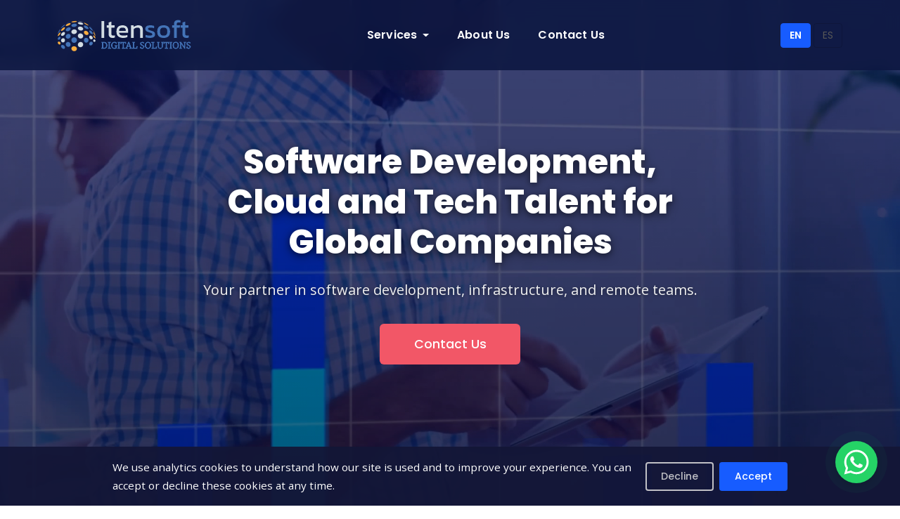

--- FILE ---
content_type: application/javascript
request_url: https://itensoft.net/_next/static/chunks/pages/about-us-75330e20e31981ea.js
body_size: -248
content:
(self.webpackChunk_N_E=self.webpackChunk_N_E||[]).push([[552],{2879:function(e,t,n){(window.__NEXT_P=window.__NEXT_P||[]).push(["/about-us",function(){return n(68)}])},68:function(e,t,n){"use strict";n.r(t);var a=n(5893),s=(n(7294),n(6896)),r=n(8724),u=n(8929),o=n(3864),i=n(2270),c=n(9604),g=n(5982);n(3869),n(1138);t.default=function(){var e=(0,s.Z)();return(0,a.jsxs)(r.Z,{title:e.formatMessage({id:"page.menu.about"}),desc:e.formatMessage({id:"page.hero.section.about.description"}),ogImage:"/team.png",children:[(0,a.jsx)(u.Z,{transparentDark:!0,hideMobileMenu:!0}),(0,a.jsx)(g.Z,{}),(0,a.jsx)(i.Z,{}),(0,a.jsx)(c.Z,{className:"true"}),(0,a.jsx)(o.Z,{style:{background:"url('/page-header-bg.svg')no-repeat bottom right"}})]})}}},function(e){e.O(0,[445,556,97,839,239,719,321,558,774,888,179],(function(){return t=2879,e(e.s=t);var t}));var t=e.O();_N_E=t}]);

--- FILE ---
content_type: application/javascript
request_url: https://itensoft.net/_next/static/4DEtj006kFe317-3_damE/_buildManifest.js
body_size: 268
content:
self.__BUILD_MANIFEST=function(s,e,a,t,c,o,i,n,r){return{__rewrites:{beforeFiles:[],afterFiles:[],fallback:[]},"/":[e,a,s,t,c,"static/chunks/pages/index-ecafb2341810fab5.js"],"/404":[s,"static/chunks/pages/404-3c8b9aa6daeeab4e.js"],"/_error":["static/chunks/pages/_error-a4ba2246ff8fb532.js"],"/about-us":[e,a,s,t,o,i,c,n,"static/chunks/pages/about-us-75330e20e31981ea.js"],"/blog":[e,a,s,t,c,"static/chunks/pages/blog-2a6b39e395665003.js"],"/blog/10-razones-por-la-que-tu-empresa-debe-tener-un-sitio-web":[e,a,s,t,o,c,"static/chunks/pages/blog/10-razones-por-la-que-tu-empresa-debe-tener-un-sitio-web-60fd5eeb249fd8c3.js"],"/blog/como-el-crecimiento-de-internet-esta-cambiando-la-forma-de-hacer-negocios":[e,a,s,t,o,c,"static/chunks/pages/blog/como-el-crecimiento-de-internet-esta-cambiando-la-forma-de-hacer-negocios-7093d1713d1327ce.js"],"/blog/como-transmitir-confianza-digital-con-nuestro-sitio-web":[e,a,s,t,o,c,"static/chunks/pages/blog/como-transmitir-confianza-digital-con-nuestro-sitio-web-40a5db6514470904.js"],"/cloud-infrastructure-services":[e,a,s,t,c,"static/chunks/pages/cloud-infrastructure-services-64f7d84283475152.js"],"/contact-us":[e,a,r,s,t,c,"static/chunks/pages/contact-us-8cbcd82422302033.js"],"/contactenos":[e,a,r,s,t,c,"static/chunks/pages/contactenos-d2b10ef29edc035c.js"],"/nosotros":[e,a,s,t,o,i,c,n,"static/chunks/pages/nosotros-c6f0d28928e11a05.js"],"/politica-privacidad":[e,a,s,t,c,"static/chunks/pages/politica-privacidad-2341cba3829384e7.js"],"/privacy-policy":[e,a,s,t,c,"static/chunks/pages/privacy-policy-ec2b7e8c00a32ff3.js"],"/software-development-modernization":[e,a,"static/chunks/d0447323-9fc31fc3a3c72727.js","static/chunks/ae51ba48-eb6048dd2b870f97.js",s,t,o,c,"static/chunks/pages/software-development-modernization-cf77719730863ab4.js"],"/staff-augmentation":[e,a,s,t,o,c,"static/chunks/pages/staff-augmentation-f3df82e9bbde4a74.js"],"/terminos-condiciones":[e,a,s,t,c,"static/chunks/pages/terminos-condiciones-b988ccde4ba5086f.js"],"/terms-and-conditions":[e,a,s,t,c,"static/chunks/pages/terms-and-conditions-9ccb72bb118334f0.js"],sortedPages:["/","/404","/_app","/_error","/about-us","/blog","/blog/10-razones-por-la-que-tu-empresa-debe-tener-un-sitio-web","/blog/como-el-crecimiento-de-internet-esta-cambiando-la-forma-de-hacer-negocios","/blog/como-transmitir-confianza-digital-con-nuestro-sitio-web","/cloud-infrastructure-services","/contact-us","/contactenos","/nosotros","/politica-privacidad","/privacy-policy","/software-development-modernization","/staff-augmentation","/terminos-condiciones","/terms-and-conditions"]}}("static/chunks/97-aaf161e7c80845b6.js","static/chunks/1bfc9850-5457f5b4a5a529b8.js","static/chunks/d64684d8-c909eb41287cc3c3.js","static/chunks/839-0044610907dc7e22.js","static/chunks/321-3042b61087d75a16.js","static/chunks/239-b71234eb565a7fdd.js","static/chunks/719-6100fffa30751f4b.js","static/chunks/558-8f29fd3c51abcfa5.js","static/chunks/0c428ae2-6207b20a8a6fd0f6.js"),self.__BUILD_MANIFEST_CB&&self.__BUILD_MANIFEST_CB();

--- FILE ---
content_type: application/javascript
request_url: https://itensoft.net/_next/static/chunks/pages/_app-c983d7f7eaa5907f.js
body_size: 42566
content:
(self.webpackChunk_N_E=self.webpackChunk_N_E||[]).push([[888],{5687:function(e,t,n){"use strict";n.d(t,{kG:function(){return a}});function a(e,t,n){if(void 0===n&&(n=Error),!e)throw new n(t)}},5957:function(e,t,n){"use strict";function a(e,t){var n=t&&t.cache?t.cache:l,a=t&&t.serializer?t.serializer:c;return(t&&t.strategy?t.strategy:s)(e,{cache:n,serializer:a})}function o(e,t,n,a){var o,r=null==(o=a)||"number"===typeof o||"boolean"===typeof o?a:n(a),i=t.get(r);return"undefined"===typeof i&&(i=e.call(this,a),t.set(r,i)),i}function r(e,t,n){var a=Array.prototype.slice.call(arguments,3),o=n(a),r=t.get(o);return"undefined"===typeof r&&(r=e.apply(this,a),t.set(o,r)),r}function i(e,t,n,a,o){return n.bind(t,e,a,o)}function s(e,t){return i(e,this,1===e.length?o:r,t.cache.create(),t.serializer)}n.d(t,{A:function(){return p},H:function(){return a}});var c=function(){return JSON.stringify(arguments)};function u(){this.cache=Object.create(null)}u.prototype.get=function(e){return this.cache[e]},u.prototype.set=function(e,t){this.cache[e]=t};var l={create:function(){return new u}},p={variadic:function(e,t){return i(e,this,r,t.cache.create(),t.serializer)},monadic:function(e,t){return i(e,this,o,t.cache.create(),t.serializer)}}},6096:function(e,t,n){"use strict";n.d(t,{wD:function(){return o},VG:function(){return c},rp:function(){return l},Ii:function(){return v},O4:function(){return s},uf:function(){return u},Wh:function(){return h},Jo:function(){return m},yx:function(){return f},Wi:function(){return d},HI:function(){return g},pe:function(){return p},Qc:function(){return re}});var a,o,r,i=n(7582);function s(e){return e.type===o.literal}function c(e){return e.type===o.argument}function u(e){return e.type===o.number}function l(e){return e.type===o.date}function p(e){return e.type===o.time}function d(e){return e.type===o.select}function m(e){return e.type===o.plural}function f(e){return e.type===o.pound}function g(e){return e.type===o.tag}function h(e){return!(!e||"object"!==typeof e||e.type!==r.number)}function v(e){return!(!e||"object"!==typeof e||e.type!==r.dateTime)}!function(e){e[e.EXPECT_ARGUMENT_CLOSING_BRACE=1]="EXPECT_ARGUMENT_CLOSING_BRACE",e[e.EMPTY_ARGUMENT=2]="EMPTY_ARGUMENT",e[e.MALFORMED_ARGUMENT=3]="MALFORMED_ARGUMENT",e[e.EXPECT_ARGUMENT_TYPE=4]="EXPECT_ARGUMENT_TYPE",e[e.INVALID_ARGUMENT_TYPE=5]="INVALID_ARGUMENT_TYPE",e[e.EXPECT_ARGUMENT_STYLE=6]="EXPECT_ARGUMENT_STYLE",e[e.INVALID_NUMBER_SKELETON=7]="INVALID_NUMBER_SKELETON",e[e.INVALID_DATE_TIME_SKELETON=8]="INVALID_DATE_TIME_SKELETON",e[e.EXPECT_NUMBER_SKELETON=9]="EXPECT_NUMBER_SKELETON",e[e.EXPECT_DATE_TIME_SKELETON=10]="EXPECT_DATE_TIME_SKELETON",e[e.UNCLOSED_QUOTE_IN_ARGUMENT_STYLE=11]="UNCLOSED_QUOTE_IN_ARGUMENT_STYLE",e[e.EXPECT_SELECT_ARGUMENT_OPTIONS=12]="EXPECT_SELECT_ARGUMENT_OPTIONS",e[e.EXPECT_PLURAL_ARGUMENT_OFFSET_VALUE=13]="EXPECT_PLURAL_ARGUMENT_OFFSET_VALUE",e[e.INVALID_PLURAL_ARGUMENT_OFFSET_VALUE=14]="INVALID_PLURAL_ARGUMENT_OFFSET_VALUE",e[e.EXPECT_SELECT_ARGUMENT_SELECTOR=15]="EXPECT_SELECT_ARGUMENT_SELECTOR",e[e.EXPECT_PLURAL_ARGUMENT_SELECTOR=16]="EXPECT_PLURAL_ARGUMENT_SELECTOR",e[e.EXPECT_SELECT_ARGUMENT_SELECTOR_FRAGMENT=17]="EXPECT_SELECT_ARGUMENT_SELECTOR_FRAGMENT",e[e.EXPECT_PLURAL_ARGUMENT_SELECTOR_FRAGMENT=18]="EXPECT_PLURAL_ARGUMENT_SELECTOR_FRAGMENT",e[e.INVALID_PLURAL_ARGUMENT_SELECTOR=19]="INVALID_PLURAL_ARGUMENT_SELECTOR",e[e.DUPLICATE_PLURAL_ARGUMENT_SELECTOR=20]="DUPLICATE_PLURAL_ARGUMENT_SELECTOR",e[e.DUPLICATE_SELECT_ARGUMENT_SELECTOR=21]="DUPLICATE_SELECT_ARGUMENT_SELECTOR",e[e.MISSING_OTHER_CLAUSE=22]="MISSING_OTHER_CLAUSE",e[e.INVALID_TAG=23]="INVALID_TAG",e[e.INVALID_TAG_NAME=25]="INVALID_TAG_NAME",e[e.UNMATCHED_CLOSING_TAG=26]="UNMATCHED_CLOSING_TAG",e[e.UNCLOSED_TAG=27]="UNCLOSED_TAG"}(a||(a={})),function(e){e[e.literal=0]="literal",e[e.argument=1]="argument",e[e.number=2]="number",e[e.date=3]="date",e[e.time=4]="time",e[e.select=5]="select",e[e.plural=6]="plural",e[e.pound=7]="pound",e[e.tag=8]="tag"}(o||(o={})),function(e){e[e.number=0]="number",e[e.dateTime=1]="dateTime"}(r||(r={}));var y=/[ \xA0\u1680\u2000-\u200A\u202F\u205F\u3000]/,b=/(?:[Eec]{1,6}|G{1,5}|[Qq]{1,5}|(?:[yYur]+|U{1,5})|[ML]{1,5}|d{1,2}|D{1,3}|F{1}|[abB]{1,5}|[hkHK]{1,2}|w{1,2}|W{1}|m{1,2}|s{1,2}|[zZOvVxX]{1,4})(?=([^']*'[^']*')*[^']*$)/g;function E(e){var t={};return e.replace(b,(function(e){var n=e.length;switch(e[0]){case"G":t.era=4===n?"long":5===n?"narrow":"short";break;case"y":t.year=2===n?"2-digit":"numeric";break;case"Y":case"u":case"U":case"r":throw new RangeError("`Y/u/U/r` (year) patterns are not supported, use `y` instead");case"q":case"Q":throw new RangeError("`q/Q` (quarter) patterns are not supported");case"M":case"L":t.month=["numeric","2-digit","short","long","narrow"][n-1];break;case"w":case"W":throw new RangeError("`w/W` (week) patterns are not supported");case"d":t.day=["numeric","2-digit"][n-1];break;case"D":case"F":case"g":throw new RangeError("`D/F/g` (day) patterns are not supported, use `d` instead");case"E":t.weekday=4===n?"long":5===n?"narrow":"short";break;case"e":if(n<4)throw new RangeError("`e..eee` (weekday) patterns are not supported");t.weekday=["short","long","narrow","short"][n-4];break;case"c":if(n<4)throw new RangeError("`c..ccc` (weekday) patterns are not supported");t.weekday=["short","long","narrow","short"][n-4];break;case"a":t.hour12=!0;break;case"b":case"B":throw new RangeError("`b/B` (period) patterns are not supported, use `a` instead");case"h":t.hourCycle="h12",t.hour=["numeric","2-digit"][n-1];break;case"H":t.hourCycle="h23",t.hour=["numeric","2-digit"][n-1];break;case"K":t.hourCycle="h11",t.hour=["numeric","2-digit"][n-1];break;case"k":t.hourCycle="h24",t.hour=["numeric","2-digit"][n-1];break;case"j":case"J":case"C":throw new RangeError("`j/J/C` (hour) patterns are not supported, use `h/H/K/k` instead");case"m":t.minute=["numeric","2-digit"][n-1];break;case"s":t.second=["numeric","2-digit"][n-1];break;case"S":case"A":throw new RangeError("`S/A` (second) patterns are not supported, use `s` instead");case"z":t.timeZoneName=n<4?"short":"long";break;case"Z":case"O":case"v":case"V":case"X":case"x":throw new RangeError("`Z/O/v/V/X/x` (timeZone) patterns are not supported, use `z` instead")}return""})),t}var _=/[\t-\r \x85\u200E\u200F\u2028\u2029]/i;var w=/^\.(?:(0+)(\*)?|(#+)|(0+)(#+))$/g,S=/^(@+)?(\+|#+)?[rs]?$/g,T=/(\*)(0+)|(#+)(0+)|(0+)/g,A=/^(0+)$/;function I(e){var t={};return"r"===e[e.length-1]?t.roundingPriority="morePrecision":"s"===e[e.length-1]&&(t.roundingPriority="lessPrecision"),e.replace(S,(function(e,n,a){return"string"!==typeof a?(t.minimumSignificantDigits=n.length,t.maximumSignificantDigits=n.length):"+"===a?t.minimumSignificantDigits=n.length:"#"===n[0]?t.maximumSignificantDigits=n.length:(t.minimumSignificantDigits=n.length,t.maximumSignificantDigits=n.length+("string"===typeof a?a.length:0)),""})),t}function C(e){switch(e){case"sign-auto":return{signDisplay:"auto"};case"sign-accounting":case"()":return{currencySign:"accounting"};case"sign-always":case"+!":return{signDisplay:"always"};case"sign-accounting-always":case"()!":return{signDisplay:"always",currencySign:"accounting"};case"sign-except-zero":case"+?":return{signDisplay:"exceptZero"};case"sign-accounting-except-zero":case"()?":return{signDisplay:"exceptZero",currencySign:"accounting"};case"sign-never":case"+_":return{signDisplay:"never"}}}function P(e){var t;if("E"===e[0]&&"E"===e[1]?(t={notation:"engineering"},e=e.slice(2)):"E"===e[0]&&(t={notation:"scientific"},e=e.slice(1)),t){var n=e.slice(0,2);if("+!"===n?(t.signDisplay="always",e=e.slice(2)):"+?"===n&&(t.signDisplay="exceptZero",e=e.slice(2)),!A.test(e))throw new Error("Malformed concise eng/scientific notation");t.minimumIntegerDigits=e.length}return t}function N(e){var t=C(e);return t||{}}function O(e){for(var t={},n=0,a=e;n<a.length;n++){var o=a[n];switch(o.stem){case"percent":case"%":t.style="percent";continue;case"%x100":t.style="percent",t.scale=100;continue;case"currency":t.style="currency",t.currency=o.options[0];continue;case"group-off":case",_":t.useGrouping=!1;continue;case"precision-integer":case".":t.maximumFractionDigits=0;continue;case"measure-unit":case"unit":t.style="unit",t.unit=o.options[0].replace(/^(.*?)-/,"");continue;case"compact-short":case"K":t.notation="compact",t.compactDisplay="short";continue;case"compact-long":case"KK":t.notation="compact",t.compactDisplay="long";continue;case"scientific":t=(0,i.__assign)((0,i.__assign)((0,i.__assign)({},t),{notation:"scientific"}),o.options.reduce((function(e,t){return(0,i.__assign)((0,i.__assign)({},e),N(t))}),{}));continue;case"engineering":t=(0,i.__assign)((0,i.__assign)((0,i.__assign)({},t),{notation:"engineering"}),o.options.reduce((function(e,t){return(0,i.__assign)((0,i.__assign)({},e),N(t))}),{}));continue;case"notation-simple":t.notation="standard";continue;case"unit-width-narrow":t.currencyDisplay="narrowSymbol",t.unitDisplay="narrow";continue;case"unit-width-short":t.currencyDisplay="code",t.unitDisplay="short";continue;case"unit-width-full-name":t.currencyDisplay="name",t.unitDisplay="long";continue;case"unit-width-iso-code":t.currencyDisplay="symbol";continue;case"scale":t.scale=parseFloat(o.options[0]);continue;case"integer-width":if(o.options.length>1)throw new RangeError("integer-width stems only accept a single optional option");o.options[0].replace(T,(function(e,n,a,o,r,i){if(n)t.minimumIntegerDigits=a.length;else{if(o&&r)throw new Error("We currently do not support maximum integer digits");if(i)throw new Error("We currently do not support exact integer digits")}return""}));continue}if(A.test(o.stem))t.minimumIntegerDigits=o.stem.length;else if(w.test(o.stem)){if(o.options.length>1)throw new RangeError("Fraction-precision stems only accept a single optional option");o.stem.replace(w,(function(e,n,a,o,r,i){return"*"===a?t.minimumFractionDigits=n.length:o&&"#"===o[0]?t.maximumFractionDigits=o.length:r&&i?(t.minimumFractionDigits=r.length,t.maximumFractionDigits=r.length+i.length):(t.minimumFractionDigits=n.length,t.maximumFractionDigits=n.length),""}));var r=o.options[0];"w"===r?t=(0,i.__assign)((0,i.__assign)({},t),{trailingZeroDisplay:"stripIfInteger"}):r&&(t=(0,i.__assign)((0,i.__assign)({},t),I(r)))}else if(S.test(o.stem))t=(0,i.__assign)((0,i.__assign)({},t),I(o.stem));else{var s=C(o.stem);s&&(t=(0,i.__assign)((0,i.__assign)({},t),s));var c=P(o.stem);c&&(t=(0,i.__assign)((0,i.__assign)({},t),c))}}return t}var R,L={"001":["H","h"],AC:["H","h","hb","hB"],AD:["H","hB"],AE:["h","hB","hb","H"],AF:["H","hb","hB","h"],AG:["h","hb","H","hB"],AI:["H","h","hb","hB"],AL:["h","H","hB"],AM:["H","hB"],AO:["H","hB"],AR:["H","h","hB","hb"],AS:["h","H"],AT:["H","hB"],AU:["h","hb","H","hB"],AW:["H","hB"],AX:["H"],AZ:["H","hB","h"],BA:["H","hB","h"],BB:["h","hb","H","hB"],BD:["h","hB","H"],BE:["H","hB"],BF:["H","hB"],BG:["H","hB","h"],BH:["h","hB","hb","H"],BI:["H","h"],BJ:["H","hB"],BL:["H","hB"],BM:["h","hb","H","hB"],BN:["hb","hB","h","H"],BO:["H","hB","h","hb"],BQ:["H"],BR:["H","hB"],BS:["h","hb","H","hB"],BT:["h","H"],BW:["H","h","hb","hB"],BY:["H","h"],BZ:["H","h","hb","hB"],CA:["h","hb","H","hB"],CC:["H","h","hb","hB"],CD:["hB","H"],CF:["H","h","hB"],CG:["H","hB"],CH:["H","hB","h"],CI:["H","hB"],CK:["H","h","hb","hB"],CL:["H","h","hB","hb"],CM:["H","h","hB"],CN:["H","hB","hb","h"],CO:["h","H","hB","hb"],CP:["H"],CR:["H","h","hB","hb"],CU:["H","h","hB","hb"],CV:["H","hB"],CW:["H","hB"],CX:["H","h","hb","hB"],CY:["h","H","hb","hB"],CZ:["H"],DE:["H","hB"],DG:["H","h","hb","hB"],DJ:["h","H"],DK:["H"],DM:["h","hb","H","hB"],DO:["h","H","hB","hb"],DZ:["h","hB","hb","H"],EA:["H","h","hB","hb"],EC:["H","hB","h","hb"],EE:["H","hB"],EG:["h","hB","hb","H"],EH:["h","hB","hb","H"],ER:["h","H"],ES:["H","hB","h","hb"],ET:["hB","hb","h","H"],FI:["H"],FJ:["h","hb","H","hB"],FK:["H","h","hb","hB"],FM:["h","hb","H","hB"],FO:["H","h"],FR:["H","hB"],GA:["H","hB"],GB:["H","h","hb","hB"],GD:["h","hb","H","hB"],GE:["H","hB","h"],GF:["H","hB"],GG:["H","h","hb","hB"],GH:["h","H"],GI:["H","h","hb","hB"],GL:["H","h"],GM:["h","hb","H","hB"],GN:["H","hB"],GP:["H","hB"],GQ:["H","hB","h","hb"],GR:["h","H","hb","hB"],GT:["H","h","hB","hb"],GU:["h","hb","H","hB"],GW:["H","hB"],GY:["h","hb","H","hB"],HK:["h","hB","hb","H"],HN:["H","h","hB","hb"],HR:["H","hB"],HU:["H","h"],IC:["H","h","hB","hb"],ID:["H"],IE:["H","h","hb","hB"],IL:["H","hB"],IM:["H","h","hb","hB"],IN:["h","H"],IO:["H","h","hb","hB"],IQ:["h","hB","hb","H"],IR:["hB","H"],IS:["H"],IT:["H","hB"],JE:["H","h","hb","hB"],JM:["h","hb","H","hB"],JO:["h","hB","hb","H"],JP:["H","K","h"],KE:["hB","hb","H","h"],KG:["H","h","hB","hb"],KH:["hB","h","H","hb"],KI:["h","hb","H","hB"],KM:["H","h","hB","hb"],KN:["h","hb","H","hB"],KP:["h","H","hB","hb"],KR:["h","H","hB","hb"],KW:["h","hB","hb","H"],KY:["h","hb","H","hB"],KZ:["H","hB"],LA:["H","hb","hB","h"],LB:["h","hB","hb","H"],LC:["h","hb","H","hB"],LI:["H","hB","h"],LK:["H","h","hB","hb"],LR:["h","hb","H","hB"],LS:["h","H"],LT:["H","h","hb","hB"],LU:["H","h","hB"],LV:["H","hB","hb","h"],LY:["h","hB","hb","H"],MA:["H","h","hB","hb"],MC:["H","hB"],MD:["H","hB"],ME:["H","hB","h"],MF:["H","hB"],MG:["H","h"],MH:["h","hb","H","hB"],MK:["H","h","hb","hB"],ML:["H"],MM:["hB","hb","H","h"],MN:["H","h","hb","hB"],MO:["h","hB","hb","H"],MP:["h","hb","H","hB"],MQ:["H","hB"],MR:["h","hB","hb","H"],MS:["H","h","hb","hB"],MT:["H","h"],MU:["H","h"],MV:["H","h"],MW:["h","hb","H","hB"],MX:["H","h","hB","hb"],MY:["hb","hB","h","H"],MZ:["H","hB"],NA:["h","H","hB","hb"],NC:["H","hB"],NE:["H"],NF:["H","h","hb","hB"],NG:["H","h","hb","hB"],NI:["H","h","hB","hb"],NL:["H","hB"],NO:["H","h"],NP:["H","h","hB"],NR:["H","h","hb","hB"],NU:["H","h","hb","hB"],NZ:["h","hb","H","hB"],OM:["h","hB","hb","H"],PA:["h","H","hB","hb"],PE:["H","hB","h","hb"],PF:["H","h","hB"],PG:["h","H"],PH:["h","hB","hb","H"],PK:["h","hB","H"],PL:["H","h"],PM:["H","hB"],PN:["H","h","hb","hB"],PR:["h","H","hB","hb"],PS:["h","hB","hb","H"],PT:["H","hB"],PW:["h","H"],PY:["H","h","hB","hb"],QA:["h","hB","hb","H"],RE:["H","hB"],RO:["H","hB"],RS:["H","hB","h"],RU:["H"],RW:["H","h"],SA:["h","hB","hb","H"],SB:["h","hb","H","hB"],SC:["H","h","hB"],SD:["h","hB","hb","H"],SE:["H"],SG:["h","hb","H","hB"],SH:["H","h","hb","hB"],SI:["H","hB"],SJ:["H"],SK:["H"],SL:["h","hb","H","hB"],SM:["H","h","hB"],SN:["H","h","hB"],SO:["h","H"],SR:["H","hB"],SS:["h","hb","H","hB"],ST:["H","hB"],SV:["H","h","hB","hb"],SX:["H","h","hb","hB"],SY:["h","hB","hb","H"],SZ:["h","hb","H","hB"],TA:["H","h","hb","hB"],TC:["h","hb","H","hB"],TD:["h","H","hB"],TF:["H","h","hB"],TG:["H","hB"],TH:["H","h"],TJ:["H","h"],TL:["H","hB","hb","h"],TM:["H","h"],TN:["h","hB","hb","H"],TO:["h","H"],TR:["H","hB"],TT:["h","hb","H","hB"],TW:["hB","hb","h","H"],TZ:["hB","hb","H","h"],UA:["H","hB","h"],UG:["hB","hb","H","h"],UM:["h","hb","H","hB"],US:["h","hb","H","hB"],UY:["H","h","hB","hb"],UZ:["H","hB","h"],VA:["H","h","hB"],VC:["h","hb","H","hB"],VE:["h","H","hB","hb"],VG:["h","hb","H","hB"],VI:["h","hb","H","hB"],VN:["H","h"],VU:["h","H"],WF:["H","hB"],WS:["h","H"],XK:["H","hB","h"],YE:["h","hB","hb","H"],YT:["H","hB"],ZA:["H","h","hb","hB"],ZM:["h","hb","H","hB"],ZW:["H","h"],"af-ZA":["H","h","hB","hb"],"ar-001":["h","hB","hb","H"],"ca-ES":["H","h","hB"],"en-001":["h","hb","H","hB"],"es-BO":["H","h","hB","hb"],"es-BR":["H","h","hB","hb"],"es-EC":["H","h","hB","hb"],"es-ES":["H","h","hB","hb"],"es-GQ":["H","h","hB","hb"],"es-PE":["H","h","hB","hb"],"fr-CA":["H","h","hB"],"gl-ES":["H","h","hB"],"gu-IN":["hB","hb","h","H"],"hi-IN":["hB","h","H"],"it-CH":["H","h","hB"],"it-IT":["H","h","hB"],"kn-IN":["hB","h","H"],"ml-IN":["hB","h","H"],"mr-IN":["hB","hb","h","H"],"pa-IN":["hB","hb","h","H"],"ta-IN":["hB","h","hb","H"],"te-IN":["hB","h","H"],"zu-ZA":["H","hB","hb","h"]};function H(e){var t=e.hourCycle;if(void 0===t&&e.hourCycles&&e.hourCycles.length&&(t=e.hourCycles[0]),t)switch(t){case"h24":return"k";case"h23":return"H";case"h12":return"h";case"h11":return"K";default:throw new Error("Invalid hourCycle")}var n,a=e.language;return"root"!==a&&(n=e.maximize().region),(L[n||""]||L[a||""]||L["".concat(a,"-001")]||L["001"])[0]}var B=new RegExp("^".concat(y.source,"*")),M=new RegExp("".concat(y.source,"*$"));function k(e,t){return{start:e,end:t}}var D=!!String.prototype.startsWith&&"_a".startsWith("a",1),x=!!String.fromCodePoint,F=!!Object.fromEntries,j=!!String.prototype.codePointAt,U=!!String.prototype.trimStart,z=!!String.prototype.trimEnd,G=!!Number.isSafeInteger?Number.isSafeInteger:function(e){return"number"===typeof e&&isFinite(e)&&Math.floor(e)===e&&Math.abs(e)<=9007199254740991},q=!0;try{q="a"===(null===(R=$("([^\\p{White_Space}\\p{Pattern_Syntax}]*)","yu").exec("a"))||void 0===R?void 0:R[0])}catch(ie){q=!1}var W,V=D?function(e,t,n){return e.startsWith(t,n)}:function(e,t,n){return e.slice(n,n+t.length)===t},Y=x?String.fromCodePoint:function(){for(var e=[],t=0;t<arguments.length;t++)e[t]=arguments[t];for(var n,a="",o=e.length,r=0;o>r;){if((n=e[r++])>1114111)throw RangeError(n+" is not a valid code point");a+=n<65536?String.fromCharCode(n):String.fromCharCode(55296+((n-=65536)>>10),n%1024+56320)}return a},X=F?Object.fromEntries:function(e){for(var t={},n=0,a=e;n<a.length;n++){var o=a[n],r=o[0],i=o[1];t[r]=i}return t},Z=j?function(e,t){return e.codePointAt(t)}:function(e,t){var n=e.length;if(!(t<0||t>=n)){var a,o=e.charCodeAt(t);return o<55296||o>56319||t+1===n||(a=e.charCodeAt(t+1))<56320||a>57343?o:a-56320+(o-55296<<10)+65536}},K=U?function(e){return e.trimStart()}:function(e){return e.replace(B,"")},Q=z?function(e){return e.trimEnd()}:function(e){return e.replace(M,"")};function $(e,t){return new RegExp(e,t)}if(q){var J=$("([^\\p{White_Space}\\p{Pattern_Syntax}]*)","yu");W=function(e,t){var n;return J.lastIndex=t,null!==(n=J.exec(e)[1])&&void 0!==n?n:""}}else W=function(e,t){for(var n=[];;){var a=Z(e,t);if(void 0===a||ne(a)||ae(a))break;n.push(a),t+=a>=65536?2:1}return Y.apply(void 0,n)};var ee=function(){function e(e,t){void 0===t&&(t={}),this.message=e,this.position={offset:0,line:1,column:1},this.ignoreTag=!!t.ignoreTag,this.locale=t.locale,this.requiresOtherClause=!!t.requiresOtherClause,this.shouldParseSkeletons=!!t.shouldParseSkeletons}return e.prototype.parse=function(){if(0!==this.offset())throw Error("parser can only be used once");return this.parseMessage(0,"",!1)},e.prototype.parseMessage=function(e,t,n){for(var r=[];!this.isEOF();){var i=this.char();if(123===i){if((s=this.parseArgument(e,n)).err)return s;r.push(s.val)}else{if(125===i&&e>0)break;if(35!==i||"plural"!==t&&"selectordinal"!==t){if(60===i&&!this.ignoreTag&&47===this.peek()){if(n)break;return this.error(a.UNMATCHED_CLOSING_TAG,k(this.clonePosition(),this.clonePosition()))}if(60===i&&!this.ignoreTag&&te(this.peek()||0)){if((s=this.parseTag(e,t)).err)return s;r.push(s.val)}else{var s;if((s=this.parseLiteral(e,t)).err)return s;r.push(s.val)}}else{var c=this.clonePosition();this.bump(),r.push({type:o.pound,location:k(c,this.clonePosition())})}}}return{val:r,err:null}},e.prototype.parseTag=function(e,t){var n=this.clonePosition();this.bump();var r=this.parseTagName();if(this.bumpSpace(),this.bumpIf("/>"))return{val:{type:o.literal,value:"<".concat(r,"/>"),location:k(n,this.clonePosition())},err:null};if(this.bumpIf(">")){var i=this.parseMessage(e+1,t,!0);if(i.err)return i;var s=i.val,c=this.clonePosition();if(this.bumpIf("</")){if(this.isEOF()||!te(this.char()))return this.error(a.INVALID_TAG,k(c,this.clonePosition()));var u=this.clonePosition();return r!==this.parseTagName()?this.error(a.UNMATCHED_CLOSING_TAG,k(u,this.clonePosition())):(this.bumpSpace(),this.bumpIf(">")?{val:{type:o.tag,value:r,children:s,location:k(n,this.clonePosition())},err:null}:this.error(a.INVALID_TAG,k(c,this.clonePosition())))}return this.error(a.UNCLOSED_TAG,k(n,this.clonePosition()))}return this.error(a.INVALID_TAG,k(n,this.clonePosition()))},e.prototype.parseTagName=function(){var e,t=this.offset();for(this.bump();!this.isEOF()&&(45===(e=this.char())||46===e||e>=48&&e<=57||95===e||e>=97&&e<=122||e>=65&&e<=90||183==e||e>=192&&e<=214||e>=216&&e<=246||e>=248&&e<=893||e>=895&&e<=8191||e>=8204&&e<=8205||e>=8255&&e<=8256||e>=8304&&e<=8591||e>=11264&&e<=12271||e>=12289&&e<=55295||e>=63744&&e<=64975||e>=65008&&e<=65533||e>=65536&&e<=983039);)this.bump();return this.message.slice(t,this.offset())},e.prototype.parseLiteral=function(e,t){for(var n=this.clonePosition(),a="";;){var r=this.tryParseQuote(t);if(r)a+=r;else{var i=this.tryParseUnquoted(e,t);if(i)a+=i;else{var s=this.tryParseLeftAngleBracket();if(!s)break;a+=s}}}var c=k(n,this.clonePosition());return{val:{type:o.literal,value:a,location:c},err:null}},e.prototype.tryParseLeftAngleBracket=function(){return this.isEOF()||60!==this.char()||!this.ignoreTag&&(te(e=this.peek()||0)||47===e)?null:(this.bump(),"<");var e},e.prototype.tryParseQuote=function(e){if(this.isEOF()||39!==this.char())return null;switch(this.peek()){case 39:return this.bump(),this.bump(),"'";case 123:case 60:case 62:case 125:break;case 35:if("plural"===e||"selectordinal"===e)break;return null;default:return null}this.bump();var t=[this.char()];for(this.bump();!this.isEOF();){var n=this.char();if(39===n){if(39!==this.peek()){this.bump();break}t.push(39),this.bump()}else t.push(n);this.bump()}return Y.apply(void 0,t)},e.prototype.tryParseUnquoted=function(e,t){if(this.isEOF())return null;var n=this.char();return 60===n||123===n||35===n&&("plural"===t||"selectordinal"===t)||125===n&&e>0?null:(this.bump(),Y(n))},e.prototype.parseArgument=function(e,t){var n=this.clonePosition();if(this.bump(),this.bumpSpace(),this.isEOF())return this.error(a.EXPECT_ARGUMENT_CLOSING_BRACE,k(n,this.clonePosition()));if(125===this.char())return this.bump(),this.error(a.EMPTY_ARGUMENT,k(n,this.clonePosition()));var r=this.parseIdentifierIfPossible().value;if(!r)return this.error(a.MALFORMED_ARGUMENT,k(n,this.clonePosition()));if(this.bumpSpace(),this.isEOF())return this.error(a.EXPECT_ARGUMENT_CLOSING_BRACE,k(n,this.clonePosition()));switch(this.char()){case 125:return this.bump(),{val:{type:o.argument,value:r,location:k(n,this.clonePosition())},err:null};case 44:return this.bump(),this.bumpSpace(),this.isEOF()?this.error(a.EXPECT_ARGUMENT_CLOSING_BRACE,k(n,this.clonePosition())):this.parseArgumentOptions(e,t,r,n);default:return this.error(a.MALFORMED_ARGUMENT,k(n,this.clonePosition()))}},e.prototype.parseIdentifierIfPossible=function(){var e=this.clonePosition(),t=this.offset(),n=W(this.message,t),a=t+n.length;return this.bumpTo(a),{value:n,location:k(e,this.clonePosition())}},e.prototype.parseArgumentOptions=function(e,t,n,s){var c,u=this.clonePosition(),l=this.parseIdentifierIfPossible().value,p=this.clonePosition();switch(l){case"":return this.error(a.EXPECT_ARGUMENT_TYPE,k(u,p));case"number":case"date":case"time":this.bumpSpace();var d=null;if(this.bumpIf(",")){this.bumpSpace();var m=this.clonePosition();if((w=this.parseSimpleArgStyleIfPossible()).err)return w;if(0===(v=Q(w.val)).length)return this.error(a.EXPECT_ARGUMENT_STYLE,k(this.clonePosition(),this.clonePosition()));d={style:v,styleLocation:k(m,this.clonePosition())}}if((S=this.tryParseArgumentClose(s)).err)return S;var f=k(s,this.clonePosition());if(d&&V(null===d||void 0===d?void 0:d.style,"::",0)){var g=K(d.style.slice(2));if("number"===l)return(w=this.parseNumberSkeletonFromString(g,d.styleLocation)).err?w:{val:{type:o.number,value:n,location:f,style:w.val},err:null};if(0===g.length)return this.error(a.EXPECT_DATE_TIME_SKELETON,f);var h=g;this.locale&&(h=function(e,t){for(var n="",a=0;a<e.length;a++){var o=e.charAt(a);if("j"===o){for(var r=0;a+1<e.length&&e.charAt(a+1)===o;)r++,a++;var i=1+(1&r),s=r<2?1:3+(r>>1),c=H(t);for("H"!=c&&"k"!=c||(s=0);s-- >0;)n+="a";for(;i-- >0;)n=c+n}else n+="J"===o?"H":o}return n}(g,this.locale));var v={type:r.dateTime,pattern:h,location:d.styleLocation,parsedOptions:this.shouldParseSkeletons?E(h):{}};return{val:{type:"date"===l?o.date:o.time,value:n,location:f,style:v},err:null}}return{val:{type:"number"===l?o.number:"date"===l?o.date:o.time,value:n,location:f,style:null!==(c=null===d||void 0===d?void 0:d.style)&&void 0!==c?c:null},err:null};case"plural":case"selectordinal":case"select":var y=this.clonePosition();if(this.bumpSpace(),!this.bumpIf(","))return this.error(a.EXPECT_SELECT_ARGUMENT_OPTIONS,k(y,(0,i.__assign)({},y)));this.bumpSpace();var b=this.parseIdentifierIfPossible(),_=0;if("select"!==l&&"offset"===b.value){if(!this.bumpIf(":"))return this.error(a.EXPECT_PLURAL_ARGUMENT_OFFSET_VALUE,k(this.clonePosition(),this.clonePosition()));var w;if(this.bumpSpace(),(w=this.tryParseDecimalInteger(a.EXPECT_PLURAL_ARGUMENT_OFFSET_VALUE,a.INVALID_PLURAL_ARGUMENT_OFFSET_VALUE)).err)return w;this.bumpSpace(),b=this.parseIdentifierIfPossible(),_=w.val}var S,T=this.tryParsePluralOrSelectOptions(e,l,t,b);if(T.err)return T;if((S=this.tryParseArgumentClose(s)).err)return S;var A=k(s,this.clonePosition());return"select"===l?{val:{type:o.select,value:n,options:X(T.val),location:A},err:null}:{val:{type:o.plural,value:n,options:X(T.val),offset:_,pluralType:"plural"===l?"cardinal":"ordinal",location:A},err:null};default:return this.error(a.INVALID_ARGUMENT_TYPE,k(u,p))}},e.prototype.tryParseArgumentClose=function(e){return this.isEOF()||125!==this.char()?this.error(a.EXPECT_ARGUMENT_CLOSING_BRACE,k(e,this.clonePosition())):(this.bump(),{val:!0,err:null})},e.prototype.parseSimpleArgStyleIfPossible=function(){for(var e=0,t=this.clonePosition();!this.isEOF();){switch(this.char()){case 39:this.bump();var n=this.clonePosition();if(!this.bumpUntil("'"))return this.error(a.UNCLOSED_QUOTE_IN_ARGUMENT_STYLE,k(n,this.clonePosition()));this.bump();break;case 123:e+=1,this.bump();break;case 125:if(!(e>0))return{val:this.message.slice(t.offset,this.offset()),err:null};e-=1;break;default:this.bump()}}return{val:this.message.slice(t.offset,this.offset()),err:null}},e.prototype.parseNumberSkeletonFromString=function(e,t){var n=[];try{n=function(e){if(0===e.length)throw new Error("Number skeleton cannot be empty");for(var t=[],n=0,a=e.split(_).filter((function(e){return e.length>0}));n<a.length;n++){var o=a[n].split("/");if(0===o.length)throw new Error("Invalid number skeleton");for(var r=o[0],i=o.slice(1),s=0,c=i;s<c.length;s++)if(0===c[s].length)throw new Error("Invalid number skeleton");t.push({stem:r,options:i})}return t}(e)}catch(o){return this.error(a.INVALID_NUMBER_SKELETON,t)}return{val:{type:r.number,tokens:n,location:t,parsedOptions:this.shouldParseSkeletons?O(n):{}},err:null}},e.prototype.tryParsePluralOrSelectOptions=function(e,t,n,o){for(var r,i=!1,s=[],c=new Set,u=o.value,l=o.location;;){if(0===u.length){var p=this.clonePosition();if("select"===t||!this.bumpIf("="))break;var d=this.tryParseDecimalInteger(a.EXPECT_PLURAL_ARGUMENT_SELECTOR,a.INVALID_PLURAL_ARGUMENT_SELECTOR);if(d.err)return d;l=k(p,this.clonePosition()),u=this.message.slice(p.offset,this.offset())}if(c.has(u))return this.error("select"===t?a.DUPLICATE_SELECT_ARGUMENT_SELECTOR:a.DUPLICATE_PLURAL_ARGUMENT_SELECTOR,l);"other"===u&&(i=!0),this.bumpSpace();var m=this.clonePosition();if(!this.bumpIf("{"))return this.error("select"===t?a.EXPECT_SELECT_ARGUMENT_SELECTOR_FRAGMENT:a.EXPECT_PLURAL_ARGUMENT_SELECTOR_FRAGMENT,k(this.clonePosition(),this.clonePosition()));var f=this.parseMessage(e+1,t,n);if(f.err)return f;var g=this.tryParseArgumentClose(m);if(g.err)return g;s.push([u,{value:f.val,location:k(m,this.clonePosition())}]),c.add(u),this.bumpSpace(),u=(r=this.parseIdentifierIfPossible()).value,l=r.location}return 0===s.length?this.error("select"===t?a.EXPECT_SELECT_ARGUMENT_SELECTOR:a.EXPECT_PLURAL_ARGUMENT_SELECTOR,k(this.clonePosition(),this.clonePosition())):this.requiresOtherClause&&!i?this.error(a.MISSING_OTHER_CLAUSE,k(this.clonePosition(),this.clonePosition())):{val:s,err:null}},e.prototype.tryParseDecimalInteger=function(e,t){var n=1,a=this.clonePosition();this.bumpIf("+")||this.bumpIf("-")&&(n=-1);for(var o=!1,r=0;!this.isEOF();){var i=this.char();if(!(i>=48&&i<=57))break;o=!0,r=10*r+(i-48),this.bump()}var s=k(a,this.clonePosition());return o?G(r*=n)?{val:r,err:null}:this.error(t,s):this.error(e,s)},e.prototype.offset=function(){return this.position.offset},e.prototype.isEOF=function(){return this.offset()===this.message.length},e.prototype.clonePosition=function(){return{offset:this.position.offset,line:this.position.line,column:this.position.column}},e.prototype.char=function(){var e=this.position.offset;if(e>=this.message.length)throw Error("out of bound");var t=Z(this.message,e);if(void 0===t)throw Error("Offset ".concat(e," is at invalid UTF-16 code unit boundary"));return t},e.prototype.error=function(e,t){return{val:null,err:{kind:e,message:this.message,location:t}}},e.prototype.bump=function(){if(!this.isEOF()){var e=this.char();10===e?(this.position.line+=1,this.position.column=1,this.position.offset+=1):(this.position.column+=1,this.position.offset+=e<65536?1:2)}},e.prototype.bumpIf=function(e){if(V(this.message,e,this.offset())){for(var t=0;t<e.length;t++)this.bump();return!0}return!1},e.prototype.bumpUntil=function(e){var t=this.offset(),n=this.message.indexOf(e,t);return n>=0?(this.bumpTo(n),!0):(this.bumpTo(this.message.length),!1)},e.prototype.bumpTo=function(e){if(this.offset()>e)throw Error("targetOffset ".concat(e," must be greater than or equal to the current offset ").concat(this.offset()));for(e=Math.min(e,this.message.length);;){var t=this.offset();if(t===e)break;if(t>e)throw Error("targetOffset ".concat(e," is at invalid UTF-16 code unit boundary"));if(this.bump(),this.isEOF())break}},e.prototype.bumpSpace=function(){for(;!this.isEOF()&&ne(this.char());)this.bump()},e.prototype.peek=function(){if(this.isEOF())return null;var e=this.char(),t=this.offset(),n=this.message.charCodeAt(t+(e>=65536?2:1));return null!==n&&void 0!==n?n:null},e}();function te(e){return e>=97&&e<=122||e>=65&&e<=90}function ne(e){return e>=9&&e<=13||32===e||133===e||e>=8206&&e<=8207||8232===e||8233===e}function ae(e){return e>=33&&e<=35||36===e||e>=37&&e<=39||40===e||41===e||42===e||43===e||44===e||45===e||e>=46&&e<=47||e>=58&&e<=59||e>=60&&e<=62||e>=63&&e<=64||91===e||92===e||93===e||94===e||96===e||123===e||124===e||125===e||126===e||161===e||e>=162&&e<=165||166===e||167===e||169===e||171===e||172===e||174===e||176===e||177===e||182===e||187===e||191===e||215===e||247===e||e>=8208&&e<=8213||e>=8214&&e<=8215||8216===e||8217===e||8218===e||e>=8219&&e<=8220||8221===e||8222===e||8223===e||e>=8224&&e<=8231||e>=8240&&e<=8248||8249===e||8250===e||e>=8251&&e<=8254||e>=8257&&e<=8259||8260===e||8261===e||8262===e||e>=8263&&e<=8273||8274===e||8275===e||e>=8277&&e<=8286||e>=8592&&e<=8596||e>=8597&&e<=8601||e>=8602&&e<=8603||e>=8604&&e<=8607||8608===e||e>=8609&&e<=8610||8611===e||e>=8612&&e<=8613||8614===e||e>=8615&&e<=8621||8622===e||e>=8623&&e<=8653||e>=8654&&e<=8655||e>=8656&&e<=8657||8658===e||8659===e||8660===e||e>=8661&&e<=8691||e>=8692&&e<=8959||e>=8960&&e<=8967||8968===e||8969===e||8970===e||8971===e||e>=8972&&e<=8991||e>=8992&&e<=8993||e>=8994&&e<=9e3||9001===e||9002===e||e>=9003&&e<=9083||9084===e||e>=9085&&e<=9114||e>=9115&&e<=9139||e>=9140&&e<=9179||e>=9180&&e<=9185||e>=9186&&e<=9254||e>=9255&&e<=9279||e>=9280&&e<=9290||e>=9291&&e<=9311||e>=9472&&e<=9654||9655===e||e>=9656&&e<=9664||9665===e||e>=9666&&e<=9719||e>=9720&&e<=9727||e>=9728&&e<=9838||9839===e||e>=9840&&e<=10087||10088===e||10089===e||10090===e||10091===e||10092===e||10093===e||10094===e||10095===e||10096===e||10097===e||10098===e||10099===e||10100===e||10101===e||e>=10132&&e<=10175||e>=10176&&e<=10180||10181===e||10182===e||e>=10183&&e<=10213||10214===e||10215===e||10216===e||10217===e||10218===e||10219===e||10220===e||10221===e||10222===e||10223===e||e>=10224&&e<=10239||e>=10240&&e<=10495||e>=10496&&e<=10626||10627===e||10628===e||10629===e||10630===e||10631===e||10632===e||10633===e||10634===e||10635===e||10636===e||10637===e||10638===e||10639===e||10640===e||10641===e||10642===e||10643===e||10644===e||10645===e||10646===e||10647===e||10648===e||e>=10649&&e<=10711||10712===e||10713===e||10714===e||10715===e||e>=10716&&e<=10747||10748===e||10749===e||e>=10750&&e<=11007||e>=11008&&e<=11055||e>=11056&&e<=11076||e>=11077&&e<=11078||e>=11079&&e<=11084||e>=11085&&e<=11123||e>=11124&&e<=11125||e>=11126&&e<=11157||11158===e||e>=11159&&e<=11263||e>=11776&&e<=11777||11778===e||11779===e||11780===e||11781===e||e>=11782&&e<=11784||11785===e||11786===e||11787===e||11788===e||11789===e||e>=11790&&e<=11798||11799===e||e>=11800&&e<=11801||11802===e||11803===e||11804===e||11805===e||e>=11806&&e<=11807||11808===e||11809===e||11810===e||11811===e||11812===e||11813===e||11814===e||11815===e||11816===e||11817===e||e>=11818&&e<=11822||11823===e||e>=11824&&e<=11833||e>=11834&&e<=11835||e>=11836&&e<=11839||11840===e||11841===e||11842===e||e>=11843&&e<=11855||e>=11856&&e<=11857||11858===e||e>=11859&&e<=11903||e>=12289&&e<=12291||12296===e||12297===e||12298===e||12299===e||12300===e||12301===e||12302===e||12303===e||12304===e||12305===e||e>=12306&&e<=12307||12308===e||12309===e||12310===e||12311===e||12312===e||12313===e||12314===e||12315===e||12316===e||12317===e||e>=12318&&e<=12319||12320===e||12336===e||64830===e||64831===e||e>=65093&&e<=65094}function oe(e){e.forEach((function(e){if(delete e.location,d(e)||m(e))for(var t in e.options)delete e.options[t].location,oe(e.options[t].value);else u(e)&&h(e.style)||(l(e)||p(e))&&v(e.style)?delete e.style.location:g(e)&&oe(e.children)}))}function re(e,t){void 0===t&&(t={}),t=(0,i.__assign)({shouldParseSkeletons:!0,requiresOtherClause:!0},t);var n=new ee(e,t).parse();if(n.err){var o=SyntaxError(a[n.err.kind]);throw o.location=n.err.location,o.originalMessage=n.err.message,o}return(null===t||void 0===t?void 0:t.captureLocation)||oe(n.val),n.val}},8222:function(e,t,n){"use strict";n.d(t,{$6:function(){return p},OV:function(){return s},Qe:function(){return u},X9:function(){return l},gb:function(){return c},wI:function(){return i}});var a,o=n(7582);!function(e){e.FORMAT_ERROR="FORMAT_ERROR",e.UNSUPPORTED_FORMATTER="UNSUPPORTED_FORMATTER",e.INVALID_CONFIG="INVALID_CONFIG",e.MISSING_DATA="MISSING_DATA",e.MISSING_TRANSLATION="MISSING_TRANSLATION"}(a||(a={}));var r=function(e){function t(n,a,o){var r=this,i=o?o instanceof Error?o:new Error(String(o)):void 0;return(r=e.call(this,"[@formatjs/intl Error ".concat(n,"] ").concat(a,"\n").concat(i?"\n".concat(i.message,"\n").concat(i.stack):""))||this).code=n,"function"===typeof Error.captureStackTrace&&Error.captureStackTrace(r,t),r}return(0,o.__extends)(t,e),t}(Error),i=function(e){function t(t,n){return e.call(this,a.UNSUPPORTED_FORMATTER,t,n)||this}return(0,o.__extends)(t,e),t}(r),s=function(e){function t(t,n){return e.call(this,a.INVALID_CONFIG,t,n)||this}return(0,o.__extends)(t,e),t}(r),c=function(e){function t(t,n){return e.call(this,a.MISSING_DATA,t,n)||this}return(0,o.__extends)(t,e),t}(r),u=function(e){function t(t,n,o){var r=e.call(this,a.FORMAT_ERROR,"".concat(t,"\nLocale: ").concat(n,"\n"),o)||this;return r.locale=n,r}return(0,o.__extends)(t,e),t}(r),l=function(e){function t(t,n,a,o){var r=e.call(this,"".concat(t,"\nMessageID: ").concat(null===a||void 0===a?void 0:a.id,"\nDefault Message: ").concat(null===a||void 0===a?void 0:a.defaultMessage,"\nDescription: ").concat(null===a||void 0===a?void 0:a.description,"\n"),n,o)||this;return r.descriptor=a,r.locale=n,r}return(0,o.__extends)(t,e),t}(u),p=function(e){function t(t,n){var o=e.call(this,a.MISSING_TRANSLATION,'Missing message: "'.concat(t.id,'" for locale "').concat(n,'", using ').concat(t.defaultMessage?"default message (".concat("string"===typeof t.defaultMessage?t.defaultMessage:t.defaultMessage.map((function(e){var t;return null!==(t=e.value)&&void 0!==t?t:JSON.stringify(e)})).join(),")"):"id"," as fallback."))||this;return o.descriptor=t,o}return(0,o.__extends)(t,e),t}(r)},2644:function(e,t,n){"use strict";n.d(t,{L6:function(){return s},Sn:function(){return u},TB:function(){return d},Z0:function(){return c},ax:function(){return p}});var a=n(7582),o=n(6284),r=n(5957),i=n(8222);function s(e,t,n){return void 0===n&&(n={}),t.reduce((function(t,a){return a in e?t[a]=e[a]:a in n&&(t[a]=n[a]),t}),{})}var c={formats:{},messages:{},timeZone:void 0,defaultLocale:"en",defaultFormats:{},fallbackOnEmptyString:!0,onError:function(e){0},onWarn:function(e){0}};function u(){return{dateTime:{},number:{},message:{},relativeTime:{},pluralRules:{},list:{},displayNames:{}}}function l(e){return{create:function(){return{get:function(t){return e[t]},set:function(t,n){e[t]=n}}}}}function p(e){void 0===e&&(e={dateTime:{},number:{},message:{},relativeTime:{},pluralRules:{},list:{},displayNames:{}});var t=Intl.RelativeTimeFormat,n=Intl.ListFormat,i=Intl.DisplayNames,s=(0,r.H)((function(){for(var e,t=[],n=0;n<arguments.length;n++)t[n]=arguments[n];return new((e=Intl.DateTimeFormat).bind.apply(e,(0,a.__spreadArray)([void 0],t,!1)))}),{cache:l(e.dateTime),strategy:r.A.variadic}),c=(0,r.H)((function(){for(var e,t=[],n=0;n<arguments.length;n++)t[n]=arguments[n];return new((e=Intl.NumberFormat).bind.apply(e,(0,a.__spreadArray)([void 0],t,!1)))}),{cache:l(e.number),strategy:r.A.variadic}),u=(0,r.H)((function(){for(var e,t=[],n=0;n<arguments.length;n++)t[n]=arguments[n];return new((e=Intl.PluralRules).bind.apply(e,(0,a.__spreadArray)([void 0],t,!1)))}),{cache:l(e.pluralRules),strategy:r.A.variadic});return{getDateTimeFormat:s,getNumberFormat:c,getMessageFormat:(0,r.H)((function(e,t,n,r){return new o.C(e,t,n,(0,a.__assign)({formatters:{getNumberFormat:c,getDateTimeFormat:s,getPluralRules:u}},r||{}))}),{cache:l(e.message),strategy:r.A.variadic}),getRelativeTimeFormat:(0,r.H)((function(){for(var e=[],n=0;n<arguments.length;n++)e[n]=arguments[n];return new(t.bind.apply(t,(0,a.__spreadArray)([void 0],e,!1)))}),{cache:l(e.relativeTime),strategy:r.A.variadic}),getPluralRules:u,getListFormat:(0,r.H)((function(){for(var e=[],t=0;t<arguments.length;t++)e[t]=arguments[t];return new(n.bind.apply(n,(0,a.__spreadArray)([void 0],e,!1)))}),{cache:l(e.list),strategy:r.A.variadic}),getDisplayNames:(0,r.H)((function(){for(var e=[],t=0;t<arguments.length;t++)e[t]=arguments[t];return new(i.bind.apply(i,(0,a.__spreadArray)([void 0],e,!1)))}),{cache:l(e.displayNames),strategy:r.A.variadic})}}function d(e,t,n,a){var o,r=e&&e[t];if(r&&(o=r[n]),o)return o;a(new i.wI("No ".concat(t," format named: ").concat(n)))}},8679:function(e,t,n){"use strict";var a=n(9864),o={childContextTypes:!0,contextType:!0,contextTypes:!0,defaultProps:!0,displayName:!0,getDefaultProps:!0,getDerivedStateFromError:!0,getDerivedStateFromProps:!0,mixins:!0,propTypes:!0,type:!0},r={name:!0,length:!0,prototype:!0,caller:!0,callee:!0,arguments:!0,arity:!0},i={$$typeof:!0,compare:!0,defaultProps:!0,displayName:!0,propTypes:!0,type:!0},s={};function c(e){return a.isMemo(e)?i:s[e.$$typeof]||o}s[a.ForwardRef]={$$typeof:!0,render:!0,defaultProps:!0,displayName:!0,propTypes:!0},s[a.Memo]=i;var u=Object.defineProperty,l=Object.getOwnPropertyNames,p=Object.getOwnPropertySymbols,d=Object.getOwnPropertyDescriptor,m=Object.getPrototypeOf,f=Object.prototype;e.exports=function e(t,n,a){if("string"!==typeof n){if(f){var o=m(n);o&&o!==f&&e(t,o,a)}var i=l(n);p&&(i=i.concat(p(n)));for(var s=c(t),g=c(n),h=0;h<i.length;++h){var v=i[h];if(!r[v]&&(!a||!a[v])&&(!g||!g[v])&&(!s||!s[v])){var y=d(n,v);try{u(t,v,y)}catch(b){}}}}return t}},6284:function(e,t,n){"use strict";n.d(t,{C:function(){return u}});var a=n(7582),o=n(6096),r=n(5957),i=n(1092);function s(e,t){return t?Object.keys(e).reduce((function(n,o){var r,i;return n[o]=(r=e[o],(i=t[o])?(0,a.__assign)((0,a.__assign)((0,a.__assign)({},r||{}),i||{}),Object.keys(r).reduce((function(e,t){return e[t]=(0,a.__assign)((0,a.__assign)({},r[t]),i[t]||{}),e}),{})):r),n}),(0,a.__assign)({},e)):e}function c(e){return{create:function(){return{get:function(t){return e[t]},set:function(t,n){e[t]=n}}}}}var u=function(){function e(t,n,o,u){var l,p=this;if(void 0===n&&(n=e.defaultLocale),this.formatterCache={number:{},dateTime:{},pluralRules:{}},this.format=function(e){var t=p.formatToParts(e);if(1===t.length)return t[0].value;var n=t.reduce((function(e,t){return e.length&&t.type===i.du.literal&&"string"===typeof e[e.length-1]?e[e.length-1]+=t.value:e.push(t.value),e}),[]);return n.length<=1?n[0]||"":n},this.formatToParts=function(e){return(0,i.FK)(p.ast,p.locales,p.formatters,p.formats,e,void 0,p.message)},this.resolvedOptions=function(){var e;return{locale:(null===(e=p.resolvedLocale)||void 0===e?void 0:e.toString())||Intl.NumberFormat.supportedLocalesOf(p.locales)[0]}},this.getAst=function(){return p.ast},this.locales=n,this.resolvedLocale=e.resolveLocale(n),"string"===typeof t){if(this.message=t,!e.__parse)throw new TypeError("IntlMessageFormat.__parse must be set to process `message` of type `string`");var d=u||{},m=(d.formatters,(0,a.__rest)(d,["formatters"]));this.ast=e.__parse(t,(0,a.__assign)((0,a.__assign)({},m),{locale:this.resolvedLocale}))}else this.ast=t;if(!Array.isArray(this.ast))throw new TypeError("A message must be provided as a String or AST.");this.formats=s(e.formats,o),this.formatters=u&&u.formatters||(void 0===(l=this.formatterCache)&&(l={number:{},dateTime:{},pluralRules:{}}),{getNumberFormat:(0,r.H)((function(){for(var e,t=[],n=0;n<arguments.length;n++)t[n]=arguments[n];return new((e=Intl.NumberFormat).bind.apply(e,(0,a.__spreadArray)([void 0],t,!1)))}),{cache:c(l.number),strategy:r.A.variadic}),getDateTimeFormat:(0,r.H)((function(){for(var e,t=[],n=0;n<arguments.length;n++)t[n]=arguments[n];return new((e=Intl.DateTimeFormat).bind.apply(e,(0,a.__spreadArray)([void 0],t,!1)))}),{cache:c(l.dateTime),strategy:r.A.variadic}),getPluralRules:(0,r.H)((function(){for(var e,t=[],n=0;n<arguments.length;n++)t[n]=arguments[n];return new((e=Intl.PluralRules).bind.apply(e,(0,a.__spreadArray)([void 0],t,!1)))}),{cache:c(l.pluralRules),strategy:r.A.variadic})})}return Object.defineProperty(e,"defaultLocale",{get:function(){return e.memoizedDefaultLocale||(e.memoizedDefaultLocale=(new Intl.NumberFormat).resolvedOptions().locale),e.memoizedDefaultLocale},enumerable:!1,configurable:!0}),e.memoizedDefaultLocale=null,e.resolveLocale=function(e){if("undefined"!==typeof Intl.Locale){var t=Intl.NumberFormat.supportedLocalesOf(e);return t.length>0?new Intl.Locale(t[0]):new Intl.Locale("string"===typeof e?e:e[0])}},e.__parse=o.Qc,e.formats={number:{integer:{maximumFractionDigits:0},currency:{style:"currency"},percent:{style:"percent"}},date:{short:{month:"numeric",day:"numeric",year:"2-digit"},medium:{month:"short",day:"numeric",year:"numeric"},long:{month:"long",day:"numeric",year:"numeric"},full:{weekday:"long",month:"long",day:"numeric",year:"numeric"}},time:{short:{hour:"numeric",minute:"numeric"},medium:{hour:"numeric",minute:"numeric",second:"numeric"},long:{hour:"numeric",minute:"numeric",second:"numeric",timeZoneName:"short"},full:{hour:"numeric",minute:"numeric",second:"numeric",timeZoneName:"short"}}},e}()},1050:function(e,t,n){"use strict";n.d(t,{C8:function(){return i},HR:function(){return c},YR:function(){return s},jK:function(){return a},u_:function(){return r}});var a,o=n(7582);!function(e){e.MISSING_VALUE="MISSING_VALUE",e.INVALID_VALUE="INVALID_VALUE",e.MISSING_INTL_API="MISSING_INTL_API"}(a||(a={}));var r=function(e){function t(t,n,a){var o=e.call(this,t)||this;return o.code=n,o.originalMessage=a,o}return(0,o.__extends)(t,e),t.prototype.toString=function(){return"[formatjs Error: ".concat(this.code,"] ").concat(this.message)},t}(Error),i=function(e){function t(t,n,o,r){return e.call(this,'Invalid values for "'.concat(t,'": "').concat(n,'". Options are "').concat(Object.keys(o).join('", "'),'"'),a.INVALID_VALUE,r)||this}return(0,o.__extends)(t,e),t}(r),s=function(e){function t(t,n,o){return e.call(this,'Value for "'.concat(t,'" must be of type ').concat(n),a.INVALID_VALUE,o)||this}return(0,o.__extends)(t,e),t}(r),c=function(e){function t(t,n){return e.call(this,'The intl string context variable "'.concat(t,'" was not provided to the string "').concat(n,'"'),a.MISSING_VALUE,n)||this}return(0,o.__extends)(t,e),t}(r)},1092:function(e,t,n){"use strict";n.d(t,{FK:function(){return s},Gt:function(){return i},du:function(){return a}});var a,o=n(6096),r=n(1050);function i(e){return"function"===typeof e}function s(e,t,n,c,u,l,p){if(1===e.length&&(0,o.O4)(e[0]))return[{type:a.literal,value:e[0].value}];for(var d=[],m=0,f=e;m<f.length;m++){var g=f[m];if((0,o.O4)(g))d.push({type:a.literal,value:g.value});else if((0,o.yx)(g))"number"===typeof l&&d.push({type:a.literal,value:n.getNumberFormat(t).format(l)});else{var h=g.value;if(!u||!(h in u))throw new r.HR(h,p);var v=u[h];if((0,o.VG)(g))v&&"string"!==typeof v&&"number"!==typeof v||(v="string"===typeof v||"number"===typeof v?String(v):""),d.push({type:"string"===typeof v?a.literal:a.object,value:v});else if((0,o.rp)(g)){var y="string"===typeof g.style?c.date[g.style]:(0,o.Ii)(g.style)?g.style.parsedOptions:void 0;d.push({type:a.literal,value:n.getDateTimeFormat(t,y).format(v)})}else if((0,o.pe)(g)){y="string"===typeof g.style?c.time[g.style]:(0,o.Ii)(g.style)?g.style.parsedOptions:c.time.medium;d.push({type:a.literal,value:n.getDateTimeFormat(t,y).format(v)})}else if((0,o.uf)(g)){(y="string"===typeof g.style?c.number[g.style]:(0,o.Wh)(g.style)?g.style.parsedOptions:void 0)&&y.scale&&(v*=y.scale||1),d.push({type:a.literal,value:n.getNumberFormat(t,y).format(v)})}else{if((0,o.HI)(g)){var b=g.children,E=g.value,_=u[E];if(!i(_))throw new r.YR(E,"function",p);var w=_(s(b,t,n,c,u,l).map((function(e){return e.value})));Array.isArray(w)||(w=[w]),d.push.apply(d,w.map((function(e){return{type:"string"===typeof e?a.literal:a.object,value:e}})))}if((0,o.Wi)(g)){if(!(S=g.options[v]||g.options.other))throw new r.C8(g.value,v,Object.keys(g.options),p);d.push.apply(d,s(S.value,t,n,c,u))}else if((0,o.Jo)(g)){var S;if(!(S=g.options["=".concat(v)])){if(!Intl.PluralRules)throw new r.u_('Intl.PluralRules is not available in this environment.\nTry polyfilling it using "@formatjs/intl-pluralrules"\n',r.jK.MISSING_INTL_API,p);var T=n.getPluralRules(t,{type:g.pluralType}).select(v-(g.offset||0));S=g.options[T]||g.options.other}if(!S)throw new r.C8(g.value,v,Object.keys(g.options),p);d.push.apply(d,s(S.value,t,n,c,u,v-(g.offset||0)))}else;}}}return function(e){return e.length<2?e:e.reduce((function(e,t){var n=e[e.length-1];return n&&n.type===a.literal&&t.type===a.literal?n.value+=t.value:e.push(t),e}),[])}(d)}!function(e){e[e.literal=0]="literal",e[e.object=1]="object"}(a||(a={}))},3454:function(e,t,n){"use strict";var a,o;e.exports=(null==(a=n.g.process)?void 0:a.env)&&"object"===typeof(null==(o=n.g.process)?void 0:o.env)?n.g.process:n(7663)},1118:function(e,t,n){(window.__NEXT_P=window.__NEXT_P||[]).push(["/_app",function(){return n(7552)}])},1045:function(e,t,n){var a=n(3454),o=n(7294);function r(e){return e&&"object"===typeof e&&"default"in e?e:{default:e}}var i=r(o);function s(e,t){for(var n=0;n<t.length;n++){var a=t[n];a.enumerable=a.enumerable||!1,a.configurable=!0,"value"in a&&(a.writable=!0),Object.defineProperty(e,a.key,a)}}var c="undefined"!==typeof a&&a.env&&!0,u=function(e){return"[object String]"===Object.prototype.toString.call(e)},l=function(){var e,t,n,a=function(e){var t=void 0===e?{}:e,n=t.name,a=void 0===n?"stylesheet":n,o=t.optimizeForSpeed,r=void 0===o?c:o;p(u(a),"`name` must be a string"),this._name=a,this._deletedRulePlaceholder="#"+a+"-deleted-rule____{}",p("boolean"===typeof r,"`optimizeForSpeed` must be a boolean"),this._optimizeForSpeed=r,this._serverSheet=void 0,this._tags=[],this._injected=!1,this._rulesCount=0;var i=document.querySelector('meta[property="csp-nonce"]');this._nonce=i?i.getAttribute("content"):null},o=a.prototype;return o.setOptimizeForSpeed=function(e){p("boolean"===typeof e,"`setOptimizeForSpeed` accepts a boolean"),p(0===this._rulesCount,"optimizeForSpeed cannot be when rules have already been inserted"),this.flush(),this._optimizeForSpeed=e,this.inject()},o.isOptimizeForSpeed=function(){return this._optimizeForSpeed},o.inject=function(){var e=this;if(p(!this._injected,"sheet already injected"),this._injected=!0,this._optimizeForSpeed)return this._tags[0]=this.makeStyleTag(this._name),this._optimizeForSpeed="insertRule"in this.getSheet(),void(this._optimizeForSpeed||(c||console.warn("StyleSheet: optimizeForSpeed mode not supported falling back to standard mode."),this.flush(),this._injected=!0));this._serverSheet={cssRules:[],insertRule:function(t,n){return"number"===typeof n?e._serverSheet.cssRules[n]={cssText:t}:e._serverSheet.cssRules.push({cssText:t}),n},deleteRule:function(t){e._serverSheet.cssRules[t]=null}}},o.getSheetForTag=function(e){if(e.sheet)return e.sheet;for(var t=0;t<document.styleSheets.length;t++)if(document.styleSheets[t].ownerNode===e)return document.styleSheets[t]},o.getSheet=function(){return this.getSheetForTag(this._tags[this._tags.length-1])},o.insertRule=function(e,t){if(p(u(e),"`insertRule` accepts only strings"),this._optimizeForSpeed){var n=this.getSheet();"number"!==typeof t&&(t=n.cssRules.length);try{n.insertRule(e,t)}catch(o){return c||console.warn("StyleSheet: illegal rule: \n\n"+e+"\n\nSee https://stackoverflow.com/q/20007992 for more info"),-1}}else{var a=this._tags[t];this._tags.push(this.makeStyleTag(this._name,e,a))}return this._rulesCount++},o.replaceRule=function(e,t){if(this._optimizeForSpeed){var n=this.getSheet();if(t.trim()||(t=this._deletedRulePlaceholder),!n.cssRules[e])return e;n.deleteRule(e);try{n.insertRule(t,e)}catch(o){c||console.warn("StyleSheet: illegal rule: \n\n"+t+"\n\nSee https://stackoverflow.com/q/20007992 for more info"),n.insertRule(this._deletedRulePlaceholder,e)}}else{var a=this._tags[e];p(a,"old rule at index `"+e+"` not found"),a.textContent=t}return e},o.deleteRule=function(e){if(this._optimizeForSpeed)this.replaceRule(e,"");else{var t=this._tags[e];p(t,"rule at index `"+e+"` not found"),t.parentNode.removeChild(t),this._tags[e]=null}},o.flush=function(){this._injected=!1,this._rulesCount=0,this._tags.forEach((function(e){return e&&e.parentNode.removeChild(e)})),this._tags=[]},o.cssRules=function(){var e=this;return this._tags.reduce((function(t,n){return n?t=t.concat(Array.prototype.map.call(e.getSheetForTag(n).cssRules,(function(t){return t.cssText===e._deletedRulePlaceholder?null:t}))):t.push(null),t}),[])},o.makeStyleTag=function(e,t,n){t&&p(u(t),"makeStyleTag accepts only strings as second parameter");var a=document.createElement("style");this._nonce&&a.setAttribute("nonce",this._nonce),a.type="text/css",a.setAttribute("data-"+e,""),t&&a.appendChild(document.createTextNode(t));var o=document.head||document.getElementsByTagName("head")[0];return n?o.insertBefore(a,n):o.appendChild(a),a},e=a,(t=[{key:"length",get:function(){return this._rulesCount}}])&&s(e.prototype,t),n&&s(e,n),a}();function p(e,t){if(!e)throw new Error("StyleSheet: "+t+".")}var d=function(e){for(var t=5381,n=e.length;n;)t=33*t^e.charCodeAt(--n);return t>>>0},m={};function f(e,t){if(!t)return"jsx-"+e;var n=String(t),a=e+n;return m[a]||(m[a]="jsx-"+d(e+"-"+n)),m[a]}function g(e,t){var n=e+t;return m[n]||(m[n]=t.replace(/__jsx-style-dynamic-selector/g,e)),m[n]}var h=function(){var e=function(e){var t=void 0===e?{}:e,n=t.styleSheet,a=void 0===n?null:n,o=t.optimizeForSpeed,r=void 0!==o&&o;this._sheet=a||new l({name:"styled-jsx",optimizeForSpeed:r}),this._sheet.inject(),a&&"boolean"===typeof r&&(this._sheet.setOptimizeForSpeed(r),this._optimizeForSpeed=this._sheet.isOptimizeForSpeed()),this._fromServer=void 0,this._indices={},this._instancesCounts={}},t=e.prototype;return t.add=function(e){var t=this;void 0===this._optimizeForSpeed&&(this._optimizeForSpeed=Array.isArray(e.children),this._sheet.setOptimizeForSpeed(this._optimizeForSpeed),this._optimizeForSpeed=this._sheet.isOptimizeForSpeed()),this._fromServer||(this._fromServer=this.selectFromServer(),this._instancesCounts=Object.keys(this._fromServer).reduce((function(e,t){return e[t]=0,e}),{}));var n=this.getIdAndRules(e),a=n.styleId,o=n.rules;if(a in this._instancesCounts)this._instancesCounts[a]+=1;else{var r=o.map((function(e){return t._sheet.insertRule(e)})).filter((function(e){return-1!==e}));this._indices[a]=r,this._instancesCounts[a]=1}},t.remove=function(e){var t=this,n=this.getIdAndRules(e).styleId;if(function(e,t){if(!e)throw new Error("StyleSheetRegistry: "+t+".")}(n in this._instancesCounts,"styleId: `"+n+"` not found"),this._instancesCounts[n]-=1,this._instancesCounts[n]<1){var a=this._fromServer&&this._fromServer[n];a?(a.parentNode.removeChild(a),delete this._fromServer[n]):(this._indices[n].forEach((function(e){return t._sheet.deleteRule(e)})),delete this._indices[n]),delete this._instancesCounts[n]}},t.update=function(e,t){this.add(t),this.remove(e)},t.flush=function(){this._sheet.flush(),this._sheet.inject(),this._fromServer=void 0,this._indices={},this._instancesCounts={}},t.cssRules=function(){var e=this,t=this._fromServer?Object.keys(this._fromServer).map((function(t){return[t,e._fromServer[t]]})):[],n=this._sheet.cssRules();return t.concat(Object.keys(this._indices).map((function(t){return[t,e._indices[t].map((function(e){return n[e].cssText})).join(e._optimizeForSpeed?"":"\n")]})).filter((function(e){return Boolean(e[1])})))},t.styles=function(e){return function(e,t){return void 0===t&&(t={}),e.map((function(e){var n=e[0],a=e[1];return i.default.createElement("style",{id:"__"+n,key:"__"+n,nonce:t.nonce?t.nonce:void 0,dangerouslySetInnerHTML:{__html:a}})}))}(this.cssRules(),e)},t.getIdAndRules=function(e){var t=e.children,n=e.dynamic,a=e.id;if(n){var o=f(a,n);return{styleId:o,rules:Array.isArray(t)?t.map((function(e){return g(o,e)})):[g(o,t)]}}return{styleId:f(a),rules:Array.isArray(t)?t:[t]}},t.selectFromServer=function(){return Array.prototype.slice.call(document.querySelectorAll('[id^="__jsx-"]')).reduce((function(e,t){return e[t.id.slice(2)]=t,e}),{})},e}();var v=o.createContext(null);function y(){return new h}function b(){return o.useContext(v)}v.displayName="StyleSheetContext";var E=i.default.useInsertionEffect||i.default.useLayoutEffect,_=y();function w(e){var t=_||b();return t?(E((function(){return t.add(e),function(){t.remove(e)}}),[e.id,String(e.dynamic)]),null):null}w.dynamic=function(e){return e.map((function(e){return f(e[0],e[1])})).join(" ")},t.style=w},357:function(e,t,n){"use strict";e.exports=n(1045).style},7552:function(e,t,n){"use strict";n.r(t),n.d(t,{default:function(){return re}});var a=n(6042),o=n(5893),r=n(357),i=n.n(r),s=(n(2810),n(7859),n(933),n(92),n(8770),n(3390),n(4298)),c=n.n(s),u=n(9008),l=n.n(u),p=n(7294),d=n(7582),m=n(5687),f=n(6284),g=n(8222),h=n(6096);function v(e,t){return Object.keys(e).reduce((function(n,a){return n[a]=(0,d.__assign)({timeZone:t},e[a]),n}),{})}function y(e,t){return Object.keys((0,d.__assign)((0,d.__assign)({},e),t)).reduce((function(n,a){return n[a]=(0,d.__assign)((0,d.__assign)({},e[a]||{}),t[a]||{}),n}),{})}function b(e,t){if(!t)return e;var n=f.C.formats;return(0,d.__assign)((0,d.__assign)((0,d.__assign)({},n),e),{date:y(v(n.date,t),v(e.date||{},t)),time:y(v(n.time,t),v(e.time||{},t))})}var E=function(e,t,n,a,o){var r=e.locale,i=e.formats,s=e.messages,c=e.defaultLocale,u=e.defaultFormats,l=e.fallbackOnEmptyString,p=e.onError,f=e.timeZone,v=e.defaultRichTextElements;void 0===n&&(n={id:""});var y=n.id,E=n.defaultMessage;(0,m.kG)(!!y,"[@formatjs/intl] An `id` must be provided to format a message. You can either:\n1. Configure your build toolchain with [babel-plugin-formatjs](https://formatjs.io/docs/tooling/babel-plugin)\nor [@formatjs/ts-transformer](https://formatjs.io/docs/tooling/ts-transformer) OR\n2. Configure your `eslint` config to include [eslint-plugin-formatjs](https://formatjs.io/docs/tooling/linter#enforce-id)\nto autofix this issue");var _=String(y),w=s&&Object.prototype.hasOwnProperty.call(s,_)&&s[_];if(Array.isArray(w)&&1===w.length&&w[0].type===h.wD.literal)return w[0].value;if(!a&&w&&"string"===typeof w&&!v)return w.replace(/'\{(.*?)\}'/gi,"{$1}");if(a=(0,d.__assign)((0,d.__assign)({},v),a||{}),i=b(i,f),u=b(u,f),!w){if(!1===l&&""===w)return w;if((!E||r&&r.toLowerCase()!==c.toLowerCase())&&p(new g.$6(n,r)),E)try{return t.getMessageFormat(E,c,u,o).format(a)}catch(S){return p(new g.X9('Error formatting default message for: "'.concat(_,'", rendering default message verbatim'),r,n,S)),"string"===typeof E?E:_}return _}try{return t.getMessageFormat(w,r,i,(0,d.__assign)({formatters:t},o||{})).format(a)}catch(S){p(new g.X9('Error formatting message: "'.concat(_,'", using ').concat(E?"default message":"id"," as fallback."),r,n,S))}if(E)try{return t.getMessageFormat(E,c,u,o).format(a)}catch(S){p(new g.X9('Error formatting the default message for: "'.concat(_,'", rendering message verbatim'),r,n,S))}return"string"===typeof w?w:"string"===typeof E?E:_},_=n(2644),w=["style","currency","currencyDisplay","unit","unitDisplay","useGrouping","minimumIntegerDigits","minimumFractionDigits","maximumFractionDigits","minimumSignificantDigits","maximumSignificantDigits","compactDisplay","currencyDisplay","currencySign","notation","signDisplay","unit","unitDisplay","numberingSystem"];function S(e,t,n){var a=e.locale,o=e.formats,r=e.onError;void 0===n&&(n={});var i=n.format,s=i&&(0,_.TB)(o,"number",i,r)||{};return t(a,(0,_.L6)(n,w,s))}function T(e,t,n,a){void 0===a&&(a={});try{return S(e,t,a).format(n)}catch(o){e.onError(new g.Qe("Error formatting number.",e.locale,o))}return String(n)}function A(e,t,n,a){void 0===a&&(a={});try{return S(e,t,a).formatToParts(n)}catch(o){e.onError(new g.Qe("Error formatting number.",e.locale,o))}return[]}var I=n(1050),C=["numeric","style"];function P(e,t,n,a,o){void 0===o&&(o={}),a||(a="second"),Intl.RelativeTimeFormat||e.onError(new I.u_('Intl.RelativeTimeFormat is not available in this environment.\nTry polyfilling it using "@formatjs/intl-relativetimeformat"\n',I.jK.MISSING_INTL_API));try{return function(e,t,n){var a=e.locale,o=e.formats,r=e.onError;void 0===n&&(n={});var i=n.format,s=!!i&&(0,_.TB)(o,"relative",i,r)||{};return t(a,(0,_.L6)(n,C,s))}(e,t,o).format(n,a)}catch(r){e.onError(new g.Qe("Error formatting relative time.",e.locale,r))}return String(n)}var N=["formatMatcher","timeZone","hour12","weekday","era","year","month","day","hour","minute","second","timeZoneName","hourCycle","dateStyle","timeStyle","calendar","numberingSystem","fractionalSecondDigits"];function O(e,t,n,a){var o=e.locale,r=e.formats,i=e.onError,s=e.timeZone;void 0===a&&(a={});var c=a.format,u=(0,d.__assign)((0,d.__assign)({},s&&{timeZone:s}),c&&(0,_.TB)(r,t,c,i)),l=(0,_.L6)(a,N,u);return"time"!==t||l.hour||l.minute||l.second||l.timeStyle||l.dateStyle||(l=(0,d.__assign)((0,d.__assign)({},l),{hour:"numeric",minute:"numeric"})),n(o,l)}function R(e,t){for(var n=[],a=2;a<arguments.length;a++)n[a-2]=arguments[a];var o=n[0],r=n[1],i=void 0===r?{}:r,s="string"===typeof o?new Date(o||0):o;try{return O(e,"date",t,i).format(s)}catch(c){e.onError(new g.Qe("Error formatting date.",e.locale,c))}return String(s)}function L(e,t){for(var n=[],a=2;a<arguments.length;a++)n[a-2]=arguments[a];var o=n[0],r=n[1],i=void 0===r?{}:r,s="string"===typeof o?new Date(o||0):o;try{return O(e,"time",t,i).format(s)}catch(c){e.onError(new g.Qe("Error formatting time.",e.locale,c))}return String(s)}function H(e,t){for(var n=[],a=2;a<arguments.length;a++)n[a-2]=arguments[a];var o=n[0],r=n[1],i=n[2],s=void 0===i?{}:i,c=e.timeZone,u=e.locale,l=e.onError,p=(0,_.L6)(s,N,c?{timeZone:c}:{});try{return t(u,p).formatRange(o,r)}catch(d){l(new g.Qe("Error formatting date time range.",e.locale,d))}return String(o)}function B(e,t){for(var n=[],a=2;a<arguments.length;a++)n[a-2]=arguments[a];var o=n[0],r=n[1],i=void 0===r?{}:r,s="string"===typeof o?new Date(o||0):o;try{return O(e,"date",t,i).formatToParts(s)}catch(c){e.onError(new g.Qe("Error formatting date.",e.locale,c))}return[]}function M(e,t){for(var n=[],a=2;a<arguments.length;a++)n[a-2]=arguments[a];var o=n[0],r=n[1],i=void 0===r?{}:r,s="string"===typeof o?new Date(o||0):o;try{return O(e,"time",t,i).formatToParts(s)}catch(c){e.onError(new g.Qe("Error formatting time.",e.locale,c))}return[]}var k=["type"];function D(e,t,n,a){var o=e.locale,r=e.onError;void 0===a&&(a={}),Intl.PluralRules||r(new I.u_('Intl.PluralRules is not available in this environment.\nTry polyfilling it using "@formatjs/intl-pluralrules"\n',I.jK.MISSING_INTL_API));var i=(0,_.L6)(a,k);try{return t(o,i).select(n)}catch(s){r(new g.Qe("Error formatting plural.",o,s))}return"other"}var x=["type","style"],F=Date.now();function j(e,t,n,a){void 0===a&&(a={});var o=U(e,t,n,a).reduce((function(e,t){var n=t.value;return"string"!==typeof n?e.push(n):"string"===typeof e[e.length-1]?e[e.length-1]+=n:e.push(n),e}),[]);return 1===o.length?o[0]:0===o.length?"":o}function U(e,t,n,a){var o=e.locale,r=e.onError;void 0===a&&(a={}),Intl.ListFormat||r(new I.u_('Intl.ListFormat is not available in this environment.\nTry polyfilling it using "@formatjs/intl-listformat"\n',I.jK.MISSING_INTL_API));var i=(0,_.L6)(a,x);try{var s={},c=n.map((function(e,t){if("object"===typeof e){var n=function(e){return"".concat(F,"_").concat(e,"_").concat(F)}(t);return s[n]=e,n}return String(e)}));return t(o,i).formatToParts(c).map((function(e){return"literal"===e.type?e:(0,d.__assign)((0,d.__assign)({},e),{value:s[e.value]||e.value})}))}catch(u){r(new g.Qe("Error formatting list.",o,u))}return n}var z=["style","type","fallback","languageDisplay"];function G(e,t,n,a){var o=e.locale,r=e.onError;Intl.DisplayNames||r(new I.u_('Intl.DisplayNames is not available in this environment.\nTry polyfilling it using "@formatjs/intl-displaynames"\n',I.jK.MISSING_INTL_API));var i=(0,_.L6)(a,z);try{return t(o,i).of(n)}catch(s){r(new g.Qe("Error formatting display name.",o,s))}}function q(e){e.onWarn&&e.defaultRichTextElements&&function(e){return"string"===typeof(e?e[Object.keys(e)[0]]:void 0)}(e.messages||{})&&e.onWarn('[@formatjs/intl] "defaultRichTextElements" was specified but "message" was not pre-compiled. \nPlease consider using "@formatjs/cli" to pre-compile your messages for performance.\nFor more details see https://formatjs.io/docs/getting-started/message-distribution')}var W=n(680),V=n(4806),Y=n(1092);function X(e){return{locale:e.locale,timeZone:e.timeZone,fallbackOnEmptyString:e.fallbackOnEmptyString,formats:e.formats,textComponent:e.textComponent,messages:e.messages,defaultLocale:e.defaultLocale,defaultFormats:e.defaultFormats,onError:e.onError,onWarn:e.onWarn,wrapRichTextChunksInFragment:e.wrapRichTextChunksInFragment,defaultRichTextElements:e.defaultRichTextElements}}function Z(e){return e?Object.keys(e).reduce((function(t,n){var a=e[n];return t[n]=(0,Y.Gt)(a)?(0,W.dt)(a):a,t}),{}):e}var K=function(e,t,n,a){for(var o=[],r=4;r<arguments.length;r++)o[r-4]=arguments[r];var i=Z(a),s=E.apply(void 0,(0,d.__spreadArray)([e,t,n,i],o,!1));return Array.isArray(s)?p.Children.toArray(s):s},Q=function(e,t){var n=e.defaultRichTextElements,a=(0,d.__rest)(e,["defaultRichTextElements"]),o=Z(n),r=function(e,t){var n=(0,_.ax)(t),a=(0,d.__assign)((0,d.__assign)({},_.Z0),e),o=a.locale,r=a.defaultLocale,i=a.onError;return o?!Intl.NumberFormat.supportedLocalesOf(o).length&&i?i(new g.gb('Missing locale data for locale: "'.concat(o,'" in Intl.NumberFormat. Using default locale: "').concat(r,'" as fallback. See https://formatjs.io/docs/react-intl#runtime-requirements for more details'))):!Intl.DateTimeFormat.supportedLocalesOf(o).length&&i&&i(new g.gb('Missing locale data for locale: "'.concat(o,'" in Intl.DateTimeFormat. Using default locale: "').concat(r,'" as fallback. See https://formatjs.io/docs/react-intl#runtime-requirements for more details'))):(i&&i(new g.OV('"locale" was not configured, using "'.concat(r,'" as fallback. See https://formatjs.io/docs/react-intl/api#intlshape for more details'))),a.locale=a.defaultLocale||"en"),q(a),(0,d.__assign)((0,d.__assign)({},a),{formatters:n,formatNumber:T.bind(null,a,n.getNumberFormat),formatNumberToParts:A.bind(null,a,n.getNumberFormat),formatRelativeTime:P.bind(null,a,n.getRelativeTimeFormat),formatDate:R.bind(null,a,n.getDateTimeFormat),formatDateToParts:B.bind(null,a,n.getDateTimeFormat),formatTime:L.bind(null,a,n.getDateTimeFormat),formatDateTimeRange:H.bind(null,a,n.getDateTimeFormat),formatTimeToParts:M.bind(null,a,n.getDateTimeFormat),formatPlural:D.bind(null,a,n.getPluralRules),formatMessage:E.bind(null,a,n),$t:E.bind(null,a,n),formatList:j.bind(null,a,n.getListFormat),formatListToParts:U.bind(null,a,n.getListFormat),formatDisplayName:G.bind(null,a,n.getDisplayNames)})}((0,d.__assign)((0,d.__assign)((0,d.__assign)({},W.Z0),a),{defaultRichTextElements:o}),t),i={locale:r.locale,timeZone:r.timeZone,fallbackOnEmptyString:r.fallbackOnEmptyString,formats:r.formats,defaultLocale:r.defaultLocale,defaultFormats:r.defaultFormats,messages:r.messages,onError:r.onError,defaultRichTextElements:o};return(0,d.__assign)((0,d.__assign)({},r),{formatMessage:K.bind(null,i,r.formatters),$t:K.bind(null,i,r.formatters)})},$=function(e){function t(){var t=null!==e&&e.apply(this,arguments)||this;return t.cache=(0,_.Sn)(),t.state={cache:t.cache,intl:Q(X(t.props),t.cache),prevConfig:X(t.props)},t}return(0,d.__extends)(t,e),t.getDerivedStateFromProps=function(e,t){var n=t.prevConfig,a=t.cache,o=X(e);return(0,W.wU)(n,o)?null:{intl:Q(o,a),prevConfig:o}},t.prototype.render=function(){return(0,W.lq)(this.state.intl),p.createElement(V.zt,{value:this.state.intl},this.props.children)},t.displayName="IntlProvider",t.defaultProps=W.Z0,t}(p.PureComponent),J=$,ee=n(2471),te=JSON.parse('{"app.name":"Itensoft - Desarrollo de Software, soluciones SaaS, Cloud y Talento Tech para empresas globales","app.description":"ITENSOFT. Desarrollo de Software, soluciones SaaS, Cloud y Talento Tech para empresas globales","page.home.title":"Desarrollo de Software, Cloud y Talento Tech para empresas globales","page.home.description":"Desarrollo de Software, soluciones SaaS, Cloud y Talento Tech para empresas globales","page.menu.home":"Inicio","page.menu.about":"Nosotros","page.menu.services":"Servicios","page.menu.services.software":"Desarrollo de Software & Modernizaci\xf3n","page.menu.services.staff":"IT Talent & Staff Augmentation","page.menu.solutions":"Soluciones","page.menu.blog":"Blog","page.menu.contact":"Cont\xe1ctenos","page.hero.section.four.title":"Desarrollo de Software, Cloud y Talento Tech para empresas globales","page.hero.section.four.description":"Tu socio en desarrollo de software, infraestructura y equipos remotos","page.hero.section.nine.title":"Nos preocupamos por tus necesidades en servicios de Tecnolog\xeda de Informaci\xf3n","page.hero.section.nine.description":"Asesoramos a nuestros clientes a elegir las mejores plataformas en la administraci\xf3n y seguridad de sus correos electr\xf3nicos corporativos, almacenamiento en la nube, hosting para sitios web, servidores cloud para aplicaciones de software, integraci\xf3n con servicios externos, plataformas de publicidad online, entre otros.","page.hero.section.services.title":"Potencia tu \xe9xito empresarial con nuestros Servicios IT","page.hero.section.services.description":"Descubre c\xf3mo nuestros servicios pueden ser la clave para optimizar tu operaci\xf3n, impulsar tu productividad y alcanzar tus objetivos estrat\xe9gicos.","page.hero.section.services.button":"Cont\xe1ctenos","page.hero.softwaredevelopment.subtitle":"DESARROLLO DE SOFTWARE & MODERNIZACI\xd3N","page.software-development.title":"Software a medida. Arquitectura moderna. Negocios preparados para el futuro","page.software-development.description":"Dise\xf1amos y desarrollamos plataformas web escalables con microservicios, APIs y base cloud-native, modernizando tus sistemas para crecer con agilidad e innovaci\xf3n.","page.software-development.meta.description":"Desarrollo de Software & Modernizaci\xf3n. Creamos y actualizamos aplicaciones a medida, garantizando eficiencia y escalabilidad.","page.software-development.button":"Cont\xe1ctenos","page.software-development.benefits.kicker":"RESULTADOS CLAVE","page.software-development.benefits.title":"Beneficios tangibles para tu hoja de ruta digital","page.software-development.benefits.description":"Nuestro equipo incorpora arquitecturas escalables, pipelines automatizados y una cultura de mejora continua que convierten tu estrategia tecnol\xf3gica en entregables medibles desde el primer sprint.","page.software-development.benefits.speed.title":"Lanzamientos m\xe1s r\xe1pidos","page.software-development.benefits.speed.description":"Aceleramos time-to-market con squads \xe1giles, frameworks modernos y automatizaci\xf3n CI/CD que reducen hasta 40% los tiempos de despliegue.","page.software-development.benefits.quality.title":"Calidad y seguridad incorporadas","page.software-development.benefits.quality.description":"Aplicamos buenas pr\xe1cticas de testing, devsecops y observabilidad para minimizar incidentes cr\xedticos y deuda t\xe9cnica durante el ciclo de vida.","page.software-development.benefits.scale.title":"Escalabilidad preparada para el crecimiento","page.software-development.benefits.scale.description":"Dise\xf1amos microservicios, APIs y data pipelines que soportan picos de demanda y nuevas l\xedneas de negocio sin frenar la operaci\xf3n.","page.software-development.case.title":"Caso destacado: Plataforma SaaS regional","page.software-development.case.description":"Migramos un monolito legacy a microservicios en la nube, habilitando lanzamientos semanales y planes de suscripci\xf3n personalizados.","page.software-development.case.point1":"Incremento de 55% en adopci\xf3n mensual al reducir el onboarding de usuarios a minutos.","page.software-development.case.point2":"Integraciones en tiempo real con pasarelas de pago, CRM y anal\xedtica para cada pa\xeds.","page.software-development.case.point3":"Ahorro operativo del 30% al automatizar despliegues y monitoreo 24/7.","page.software-development.benefits.cta":"Solicita una consultor\xeda t\xe9cnica","page.hero.section.about.title":"Servicios IT para tu negocio","page.hero.section.about.description":"Nos enfocamos en identificar oportunidades de mejora para crear y aportar valor a nuestros clientes.","page.component.promo.promothree.title":"Soluciones inteligentes de software. Resultados reales","page.component.promo.promothree.description":"Integramos ingenier\xeda, cloud y talento para acelerar tu evoluci\xf3n digital y generar impacto medible.","page.component.promo.promothree.metric.project_number":"+100","page.component.promo.promothree.metric.project_title":"Proyectos Completados","page.component.promo.promothree.metric.project_description":"Hemos ejecutado proyectos de ingenier\xeda de software a medida, desarrollo de API e integraciones con sistemas externos, administraci\xf3n de servidores de correos electr\xf3nicos corporativos, web hosting, gesti\xf3n de proyectos IT, dise\xf1o de sitios web, consultor\xeda, entre otros.","page.component.promo.promothree.metric.customer_number":"+50","page.component.promo.promothree.metric.customer_title":"Clientes Satisfechos","page.component.promo.promothree.metric.customer_description":"Nuestros clientes son nuestra mejor referencia. Nos esforzamos por brindar un servicio de calidad y un trato personalizado, buscando siempre la optimizaci\xf3n de procesos y el retorno de la inversi\xf3n de nuestros clientes.","page.component.promo.promothree.metric.experience_number":"+15","page.component.promo.promothree.metric.experience_title":"A\xf1os de experiencia","page.component.promo.promothree.metric.experience_description":"Nuestro equipo de profesionales tiene m\xe1s de 12 a\xf1os de experiencia en el desarrollo e implementaci\xf3n de proyectos de software; Gesti\xf3n de proyectos IT; Capacitaci\xf3n y Consultor\xeda en la implementaci\xf3n de servicios de TI.","page.component.services.one.subtitle":"NUESTROS SERVICIOS","page.component.services.one.title":"Servicios de software de alto impacto que impulsan tu negocio","page.component.services.one.description":"Potencia el rendimiento de tu empresa con soluciones de software innovadoras, seguras y escalables. Entregamos desarrollo de nivel empresarial y mejora continua que generan valor medible en todas tus operaciones.","page.component.services.one.feature_software.title":"Desarrollo de Software a Medida","page.component.services.one.feature_software.description":"Dise\xf1amos y construimos sistemas web adaptados a las necesidades de tu negocio. Nuestras aplicaciones son escalables, seguras y centradas en el usuario, creadas para optimizar operaciones y acelerar el crecimiento.","page.component.services.one.feature_software.subtitle":"Proyectos implementados:","page.component.services.one.feature_software.one":"Sistemas de ventas y distribuci\xf3n","page.component.services.one.feature_software.two":"Plataformas de gesti\xf3n de oficinas","page.component.services.one.feature_software.three":"Plataformas de e-learning","page.component.services.one.feature_software.four":"Sistemas de reservas y citas","page.component.services.one.feature_software.five":"Herramientas de notificaciones y mensajer\xeda por correo electr\xf3nico","page.component.services.one.feature_software.six":"Sistemas de seguimiento de flujo de caja","page.component.services.one.feature_software.seven":"Sistemas de seguimiento de pedidos","page.component.services.one.feature_software.eight":"Sistemas CRM y de gesti\xf3n comercial","page.component.services.one.feature_software.nine":"Sistemas de control de asistencia","page.component.services.one.feature_api.title":"Integraci\xf3n de Sistemas y APIs","page.component.services.one.feature_api.description":"Implementamos soluciones robustas de APIs e intercambio de datos que conectan tu ecosistema de software con servicios externos. Nuestras integraciones garantizan comunicaci\xf3n fluida entre plataformas, habilitando automatizaci\xf3n, intercambio de datos en tiempo real e interoperabilidad con tecnolog\xedas modernas, incluidas soluciones impulsadas por IA.","page.component.services.one.feature_api.subtitle":"Proyectos implementados:","page.component.services.one.feature_api.one":"Conexiones con pasarelas de pago","page.component.services.one.feature_api.two":"Integraciones con facturaci\xf3n electr\xf3nica y OSE","page.component.services.one.feature_api.three":"APIs para credit scoring y validaci\xf3n financiera","page.component.services.one.feature_api.four":"Servicios de mensajer\xeda SMS y WhatsApp","page.component.services.one.feature_api.five":"Notificaciones de correo electr\xf3nico automatizadas","page.component.services.one.feature_api.six":"Almacenamiento en la nube y gesti\xf3n documental","page.component.services.one.feature_api.seven":"Validaci\xf3n de identidad y documentos (DNI, facturas, boletas)","page.component.services.one.feature_api.eight":"Autenticaci\xf3n OTP (One-Time Password)","page.component.services.one.feature_api.nine":"Integraciones con APIs de IA y aprendizaje autom\xe1tico","page.component.services.one.feature_it_service.title":"Modernizaci\xf3n Web","page.component.services.one.feature_it_service.description":"Modernizamos y potenciamos tu presencia digital con soluciones web de vanguardia. Desde redise\xf1ar plataformas heredadas hasta implementar arquitecturas web preparadas para la nube, mantenemos tu negocio actualizado y competitivo.","page.component.services.one.feature_it_service.subtitle":"Servicios implementados:","page.component.services.one.feature_it_service.one":"Migraci\xf3n de sistemas heredados a arquitecturas web modernas.","page.component.services.one.feature_it_service.two":"Modernizaci\xf3n de frontend con React JS o Vue JS.","page.component.services.one.feature_it_service.three":"Reingenier\xeda de backend con microservicios y APIs RESTful.","page.component.services.one.feature_it_service.four":"Optimizaci\xf3n de rendimiento, seguridad y escalabilidad.","page.component.services.one.feature_it_service.five":"Consultor\xeda t\xe9cnica y habilitaci\xf3n de equipos en stacks modernos.","page.component.services.one.feature_it_service.six":"Dise\xf1o y desarrollo de sitios web corporativos e informativos.","page.component.services.two.subtitle":"NUESTRAS CAPACIDADES","page.component.services.two.title":"Experiencia digital que impulsa tu hoja de ruta","page.component.services.two.description":"Desde la estrategia hasta la ejecuci\xf3n, construimos plataformas resilientes, escalamos infraestructura y potenciamos a tus equipos.","page.component.services.two.card_one.title":"Ingenier\xeda de Software a Medida","page.component.services.two.card_one.summary":"Dise\xf1amos y construimos productos y plataformas escalables con arquitecturas cloud-native, frameworks modernos y pipelines automatizados.","page.component.services.two.card_two.title":"Servicios de Cloud e Infraestructura","page.component.services.two.card_two.summary":"Migramos, optimizamos y operamos tus cargas de trabajo en entornos cloud seguros y de alta disponibilidad, adaptados a tus requisitos de cumplimiento.","page.component.services.two.card_three.title":"Talento TI & Staff Augmentation","page.component.services.two.card_three.summary":"Extiende tu equipo con ingenieros, especialistas de producto y talento DevOps evaluado, alineado con tu cultura y zona horaria.","page.component.services.two.card.read_more":"Ver m\xe1s","page.component.ourstack.title":"Nuestro Stack","page.component.integration.two.subtitle":"Integraci\xf3n","page.component.integration.two.title":"Trabajamos con las mejores plataformas","page.component.integration.two.description":"Nuestros expertos en IT lo ayudar\xe1n a implementar sus servicios IT en la nube, c\xf3mo por ejemplo: desarrollar y desplegar su aplicaci\xf3n de software en una plataforma cloud; configurar su servidor de correos electr\xf3nicos corporativo, almacenamiento en la nube, hosting para sitios web, servidores para procesos batch, herramientas de ofim\xe1tica, plataformas para campa\xf1as publicitarias, entre otros.","page.component.about.story.title":"Nuestra Historia","page.component.about.story.heading":"Esta gran historia inicia con la satisfacci\xf3n de nuestros clientes","page.component.about.story.description1":"Hemos experimentado la inmensa satisfacci\xf3n que sienten nuestros clientes al concluir un proyecto, ya que no solemos abandonarlos, sino que los acompa\xf1amos en su proceso de crecimiento. Ofrecemos asesor\xeda y soporte en el m\xe1s breve plazo y sin ataduras contractuales, porque consideramos que ser parte integral de su desarrollo es nuestra prioridad m\xe1s importante.","page.component.about.story.description2":"En el n\xfacleo de nuestra motivaci\xf3n se encuentra la filosof\xeda de mejora continua, la cual aplicamos tanto en nuestro crecimiento personal como en el \xe1mbito profesional. Nos impulsa a superar constantemente los resultados de nuestros proyectos, a aprender y desaprender, adoptando nuevas tecnolog\xedas, herramientas y t\xe9cnicas. Este enfoque din\xe1mico nos capacita para elevar continuamente nuestra productividad como equipo.","page.component.about.story.metric.projects":"Proyectos Completados","page.component.about.story.metric.customers":"Clientes Satisfechos","page.component.about.story.metric.services":"Servicios y consultor\xedas","page.component.about.story.metric.experience":"a\xf1os de experiencia de nuestros expertos en IT","page.component.support.one.title":"Conversemos Sobre Tus Objetivos","page.component.support.one.heading":"\xa1Estamos aqu\xed para ayudarte!","page.component.support.one.description":"Nos apasiona crear experiencias atractivas y personalizadas para cada cliente.","page.component.support.one.button":"Cont\xe1ctenos","page.component.support.one.feature.videocall":"Videoconferencia","page.component.support.one.feature.office":"Reuni\xf3n en oficina","page.component.support.one.feature.visit":"Visita a su empresa","page.component.customer.two.title":"Clientes que conf\xedan en nosotros","page.component.testimonial.two.subtitle":"TESTIMONIOS","page.component.testimonial.two.title":"Lo que dicen de nosotros","page.component.blog.latest.subtitle":"Blog","page.component.blog.latest.title":"\xdaltimas publicaciones","page.component.blog.latest.button":"Ver todo","page.component.blog.page.title":"Nuestras \xfaltimas publicaciones","page.component.blog.page.description":"\xa1Bienvenido a nuestro blog, tu ventana a la innovaci\xf3n y excelencia digital! Aqu\xed, explorar\xe1s un mundo de conocimientos, tendencias y mejores pr\xe1cticas en el vasto universo del desarrollo de software y servicios TI.","page.component.blog.pagination.previous":"Previous","page.component.blog.pagination.next":"Next","page.component.contact.header.title":"Estamos aqu\xed para ayudarte","page.component.contact.header.description":"Enfocamos nuestra pasi\xf3n en la creaci\xf3n de experiencias cautivadoras y personalizadas para cada cliente. Te invitamos a ponerte en contacto con nosotros a trav\xe9s de los siguientes canales de comunicaci\xf3n.","page.component.contact.card.email.title":"Escribanos","page.component.contact.card.email.description":"Simplemente env\xedenos un correo electr\xf3nico a","page.component.contact.card.email.button":"Escribanos","page.component.contact.card.email.response":"y recibir\xe1 una respuesta dentro de las 24 horas.","page.component.contact.card.phone.title":"Ll\xe1manos","page.component.contact.card.phone.description":"Ll\xe1menos. Nuestros expertos est\xe1n disponibles de","page.component.contact.card.phone.schedule":"lunes a viernes","page.component.contact.card.phone.time":"de 9 a.m. a 5 p.m","page.footer.description":"Desarrollo de Software, Cloud y Talento Tech para empresas globales","page.footer.email":"Email: hola@itensoft.net","page.footer.services.title":"Servicios","page.footer.copyright":"\xa9 {year}. Todos los derechos reservados.","page.footer.links.home":"Inicio","page.footer.links.about":"Nosotros","page.footer.links.software":"Desarrollo de Software","page.footer.links.integration":"Integraci\xf3n de Sistemas","page.footer.links.it_services":"Servicios y Consultor\xeda TI","page.footer.links.contact":"Cont\xe1ctenos","page.footer.links.privacy":"Pol\xedtica de Privacidad","page.footer.links.terms":"T\xe9rminos y Condiciones","page.common.button.contact":"Cont\xe1ctenos","page.common.button.view_all":"Ver todo","page.whatsapp.message":"Hola, me gustar\xeda solicitar una cotizaci\xf3n para un proyecto.","page.testimonial.1.quoteTitle":"Nuestro sitio web est\xe1 m\xe1s seguro y eficiente","page.testimonial.1.quote":"Hace un a\xf1o decidimos trabajar en la renovaci\xf3n de nuestra p\xe1gina web tras haber sido atacados en l\xednea, esto oblig\xf3 al proveedor de hosting a suspender nuestra web\u2026 gracias a ITENSOFT ahora tenemos una configuraci\xf3n de seguridad con resultados m\xe1s que buenos, ya que no hemos tenido problemas nuevamente. A esto se le sumo la configuraci\xf3n para aumentar la velocidad de navegaci\xf3n, redise\xf1o de la p\xe1gina web entre otros que convirtieron a nuestra p\xe1gina web en una versi\xf3n m\xe1s segura y eficiente.","page.testimonial.2.quoteTitle":"Estamos plenamente satisfechos por el profesionalismo de Itensoft!","page.testimonial.2.quote":"La experiencia de haber trabajado el proyecto de construcci\xf3n de nuestro Web Site con ITENSOFT ha sido altamente gratificante. Hemos tenido oportunidad de conocer al Ing. Gonzalo Chacaltana Buleje, quien se distingue por sus excelentes cualidades personales y profesionales. Su alto grado de responsabilidad y su eficiencia nos han sido demostradas mientras duro el proyecto. El trabajo realizado y el oportuno servicio que hemos recibido, nos dejan plenamente satisfechos. Nos complace escribir estas palabras de reconocimiento como testimonio de la calidad del trabajo de Itensoft y del Ing. Gonzalo Chacaltana.","page.testimonial.3.quoteTitle":"Calidad de Trabajo, lo recomendamos al 100%!","page.testimonial.3.quote":"Gracias ITENSOFT!\u2026 fiel cumplimiento al cronograma de trabajo y la calidad de su trabajo demuestra las horas de trabajo invertidas, recomendado al 100%.","page.testimonial.4.quoteTitle":"Cumplimiento de entrega y comprensi\xf3n del negocio!","page.testimonial.4.quote":"Los servicios contratados a ITENSOFT se caracterizan por el cumplimiento en los plazos de entrega y satisfacci\xf3n con la calidad del servicio. Cabe destacar tambi\xe9n el profesionalismo, involucramiento y comprensi\xf3n del giro de negocio asi como los aportes al servicio contratado.","page.privacy.title":"Pol\xedtica de Privacidad","page.privacy.description":"Declaraci\xf3n de Privacidad","page.privacy.header.title":"Pol\xedtica de Privacidad","page.privacy.header.desc":"Gracias por visitar ITENSOFT DIGITAL SOLUTIONS. En esta Pol\xedtica de Privacidad, explicamos c\xf3mo recopilamos, usamos y protegemos la informaci\xf3n personal que pueda proporcionarnos a trav\xe9s de nuestro sitio web y servicios.","page.privacy.lastUpdate":"\xdaltima actualizaci\xf3n: 12 de Febrero de 2024","page.privacy.section1.title":"1. INFORMACI\xd3N QUE RECOPILAMOS","page.privacy.section1.content":"Cuando se registra en nuestro formulario, recopilamos la informaci\xf3n personal que nos proporciona, como su nombre, celular y direcci\xf3n de correo electr\xf3nico. Cuando navega por nuestra p\xe1gina, tambi\xe9n recibimos autom\xe1ticamente la direcci\xf3n del protocolo de Internet (IP) de su computadora para proporcionarnos informaci\xf3n que nos ayude a conocer su navegador y sistema operativo. Email marketing (si aplica): Con su permiso, podemos enviarle correos electr\xf3nicos sobre nuestra p\xe1gina, nuevos servicios y productos, y otras actualizaciones.","page.privacy.section2.title":"2. SERVICIOS DE TERCEROS","page.privacy.section2.content":"No compartimos su informaci\xf3n personal con terceros, excepto cuando sea necesario para cumplir con requisitos legales o mejorar nuestros servicios. En general, los proveedores de terceros utilizados por nosotros s\xf3lo recopilar\xe1n, usar\xe1n y divulgar\xe1n su informaci\xf3n en la medida necesaria para permitirles realizar los servicios que nos proporcionan. Por ejemplo, Google Analytics: Nuestra p\xe1gina utiliza Google Analytics para ayudarnos a conocer qui\xe9n visita nuestro sitio y qu\xe9 p\xe1ginas se est\xe1n viendo.","page.privacy.section3.title":"3. SEGURIDAD","page.privacy.section3.content":"Implementamos medidas de seguridad para proteger la informaci\xf3n personal contra el acceso no autorizado o la divulgaci\xf3n. Para proteger su informaci\xf3n personal, tomamos las precauciones razonables y seguimos las mejores pr\xe1cticas de la industria para asegurarnos de que no sean perdidas, maltratadas, accedidas, reveladas, alteradas o destruidas de manera inapropiada.","page.privacy.section4.title":"4. CAMBIOS A ESTA POL\xcdTICA DE PRIVACIDAD","page.privacy.section4.content":"Nos reservamos el derecho de modificar esta pol\xedtica de privacidad en cualquier momento, por lo que debe revisarse con frecuencia. Los cambios y aclaraciones surtir\xe1n efecto inmediatamente despu\xe9s de su publicaci\xf3n en el sitio web. Si realizamos cambios significativos en esta pol\xedtica, le notificaremos aqu\xed que se ha actualizado, para que sepa qu\xe9 informaci\xf3n recopilamos, c\xf3mo la utilizamos y en qu\xe9 circunstancias, si es el caso, usamos y / o divulgamos eso.","page.privacy.section5.title":"5. INFORMACI\xd3N DE CONTACTO","page.privacy.section5.content":"Si desea: acceder, corregir, modificar o eliminar cualquier informaci\xf3n personal que tenemos sobre usted, registrar una queja o simplemente desear m\xe1s informaci\xf3n, p\xf3ngase en contacto al correo hola@itensoft.net.","page.terms.title":"T\xe9rminos y Condiciones","page.terms.description":"Declaraci\xf3n de T\xe9rminos y Condiciones","page.terms.header.title":"T\xe9rminos y Condiciones","page.terms.header.desc":"Gracias por visitar ITENSOFT DIGITAL SOLUTIONS. En esta p\xe1gina, explicamos los t\xe9rminos y condiciones de nuestro sitio web.","page.terms.lastUpdate":"\xdaltima actualizaci\xf3n: 12 de Febrero de 2024","page.terms.intro":"Este sitio web es de <b>ITENSOFT DIGITAL SOLUTIONS</b>. (en adelante LA EMPRESA). El uso de este sitio web por parte de cada usuario o visitante que ingresa al mismo, est\xe1 sometido a los t\xe9rminos y condiciones que se detallan a continuaci\xf3n (en adelante \\"T\xe9rminos y Condiciones\\"). LA EMPRESA podr\xe1 revisar, modificar y actualizar los T\xe9rminos y Condiciones en cualquier momento, unilateralmente, sin previo aviso y a su total discreci\xf3n.","page.terms.section1.title":"1. PROPIEDAD INTELECTUAL Y DERECHOS","page.terms.section1.1":"1.1. LA EMPRESA mantiene este sitio web para brindar informaci\xf3n acerca de sus productos y servicios, y como medio de interrelaci\xf3n comercial con sus clientes y potenciales clientes. Las marcas, nombres comerciales, rese\xf1as, gr\xe1ficos, fotograf\xedas, dibujos, dise\xf1os y cualquiera otra propiedad, producto y elemento que aparezca en este sitio web, as\xed como los contenidos, est\xe1n protegidos legalmente a favor de LA EMPRESA de conformidad con las disposiciones legales sobre la propiedad intelectual, derechos de autor, y cualquier otra norma legal aplicable. En consecuencia, no podr\xe1n ser utilizados, modificados, copiados, reproducidos, transmitidos o distribuidos de ninguna manera, salvo previa autorizaci\xf3n escrita y expresa de LA EMPRESA. Las im\xe1genes que no son propiedad de LA EMPRESA son mencionadas en el punto 2.2 de los T\xe9rminos y Condiciones, mencionando las fuentes de donde se obtuvo acceso.","page.terms.section1.2":"1.2. Los contenidos protegidos de conformidad con el p\xe1rrafo anterior, incluyen textos, im\xe1genes, ilustraciones, dibujos, dise\xf1os, fotograf\xedas y v\xeddeos, y cualesquiera otros medios o formas de difusi\xf3n de contenidos, informaci\xf3n o conocimientos.","page.terms.section1.3":"1.3. Las im\xe1genes y perspectivas incluidas en la presente p\xe1gina web son referenciales.","page.terms.section1.4":"1.4. Las ideas, opiniones, sugerencias y comentarios que sean enviados en forma espont\xe1nea y sin previa solicitud por los usuarios de LA EMPRESA, relativas a productos, servicios o planes de mercadeo, o de cualquier otro tipo, ser\xe1n usadas libremente por LA EMPRESA si as\xed lo estima conveniente, para el desarrollo de nuevos productos o planes de mercadeo. Tales comunicaciones no son confidenciales y se presume que no est\xe1n protegidas por ninguna regulaci\xf3n relacionada a derechos de autor o a propiedad intelectual, y por ende, el usuario remitente de tal informaci\xf3n, no podr\xe1 reclamar indemnizaci\xf3n o participaci\xf3n alguna en virtud del leg\xedtimo uso comercial que LA EMPRESA hiciere de las mismas. Si la informaci\xf3n estuviera protegida por alg\xfan tipo de regulaci\xf3n sobre derechos de autor o propiedad intelectual, su comunicaci\xf3n espont\xe1nea a LA EMPRESA se entender\xe1 como una renuncia total e irrevocable a los derechos y privilegios morales y patrimoniales que tales regulaciones otorgan, y la transferencia de los mismos a LA EMPRESA. En todo caso, sea que la informaci\xf3n suministrada est\xe9 protegida o no, la misma se convertir\xe1 y permanecer\xe1 de propiedad de LA EMPRESA, lo cual significa que LA EMPRESA no tratar\xe1 esta informaci\xf3n como confidencial; que el usuario remitente de la informaci\xf3n no podr\xe1 reclamar judicial ni extrajudicialmente por el uso de esa informaci\xf3n; y que tal usuario no tendr\xe1 derecho a pago alguno en virtud del uso de la informaci\xf3n as\xed suministrada.","page.terms.section2.title":"2. EXCLUSIONES DE RESPONSABILIDAD","page.terms.section2.1":"2.1. El material y los componentes t\xe9cnicos en este sitio web pueden incluir errores y fallas t\xe9cnicas, y por ende la visita que haga cada usuario ser\xe1 bajo su entero riesgo. Ni LA EMPRESA ni los terceros involucrados en el dise\xf1o, administraci\xf3n y actualizaci\xf3n del sitio, ser\xe1n responsables de los da\xf1os que eventualmente llegaren a sufrir los usuarios directa o indirectamente, o como consecuencia del acceso o el uso del sitio web. LA EMPRESA no garantiza que el acceso a su sitio web sea permanente o libre de errores, o se encuentre libre de virus o de otros componentes da\xf1inos. En consecuencia, LA EMPRESA no ser\xe1 responsable de los da\xf1os sufridos por el uso de su sitio web, causados, entre otras circunstancias, por el uso o falta de acceso a dicho sitio web, el uso o falta de acceso a un sitio web vinculado (\\"links\\"), fallas en el desempe\xf1o del sitio web, errores en el mismo, omisiones, interrupciones, demoras en la operaci\xf3n o en la transmisi\xf3n, fallas en la l\xednea, y similares.","page.terms.section2.2":"2.2. Los logos de las organizaciones mencionados en el sitio web no son propiedad de LA EMPRESA, por lo cual se mencionan las empresas e instituciones correspondientes:","page.terms.section2.2.org1":"Cl\xednica Dental Ortho Smart Sonrisas","page.terms.section2.2.org2":"PUCA - Peruanos Unidos por la Cocina y la Alimentaci\xf3n","page.terms.section2.2.org3":"JBNL - Pro Jard\xedn Bot\xe1nico Nacional de Lima","page.terms.section2.2.org4":"Neo Millenium SAC","page.terms.section2.2.org5":"ISO Consultores SAC","page.terms.section2.2.org6":"8 Torres SAC","page.terms.section2.2.org7":"SUMPA SAC","page.terms.section2.2.org8":"Sociedad Peruana de Orqu\xeddeas","page.terms.section2.2.org9":"EDUCAL","page.terms.section2.2.org10":"Alcion Inversiones SAC","page.terms.section2.2.org11":"SPECS - Sociedad Peruana de Cactus y Suculentas","page.terms.section2.2.org12":"Shimaya Ramen","page.terms.section2.2.org13":"Coliving 360 - Plataforma de administraci\xf3n de condominios","page.terms.section2.2.org14":"Halcones Private Security SAC","page.terms.section2.4":"2.4. Los cr\xe9ditos de las im\xe1genes utilizadas en los art\xedculos (Blog) que no fueran propiedad de LA EMPRESA, ser\xe1n mencionados al final del art\xedculo.","page.terms.section2.5":"2.5. LA EMPRESA selecciona cuidadosamente los v\xednculos (\\"links\\") con otros sitios de internet, a los que se tiene acceso a trav\xe9s de su sitio web, pero no se hace responsable del contenido ni de los aspectos t\xe9cnicos de ellos, m\xe1xime si se tiene en cuenta que tales contenidos var\xedan de tiempo en tiempo. En consecuencia, su acceso a tales sitios a trav\xe9s del sitio web de LA EMPRESA se har\xe1 bajo el entero y exclusivo riesgo y responsabilidad del usuario.","page.staffaugmentation.title":"IT Talent & Staff Augmentation","page.staffaugmentation.description":"Conectamos talento latinoamericano con empresas internacionales. Construimos tu equipo tech en Latinoam\xe9rica.","page.hero.staffaugmentation.subtitle":"IT TALENT & STAFF AUGMENTATION","page.hero.staffaugmentation.title":"Construimos tu equipo tech en Latinoam\xe9rica","page.hero.staffaugmentation.description":"Reclutamos, filtramos y gestionamos talento para tu proyecto o startup. Conectamos talento latinoamericano de alto nivel con empresas internacionales que buscan agilidad sin crear una filial local.","page.hero.staffaugmentation.button":"Cont\xe1ctanos","page.staffaugmentation.services.subtitle":"NUESTROS SERVICIOS","page.staffaugmentation.services.title":"Soluciones completas de talento IT","page.staffaugmentation.services.description":"Ofrecemos servicios integrales para construir y gestionar tu equipo tech remoto en Latinoam\xe9rica, desde el reclutamiento hasta la formaci\xf3n y acompa\xf1amiento continuo.","page.staffaugmentation.services.recruitment.title":"Reclutamiento y Filtrado","page.staffaugmentation.services.recruitment.description":"Identificamos y seleccionamos el mejor talento t\xe9cnico seg\xfan tus necesidades espec\xedficas. Nuestro proceso incluye evaluaci\xf3n t\xe9cnica, cultural y de habilidades blandas.","page.staffaugmentation.services.recruitment.junior":"Ingenieros Junior","page.staffaugmentation.services.recruitment.senior":"Ingenieros Senior","page.staffaugmentation.services.recruitment.qa":"Especialistas QA","page.staffaugmentation.services.recruitment.devops":"Ingenieros DevOps","page.staffaugmentation.services.recruitment.frontend":"Desarrolladores Frontend","page.staffaugmentation.services.recruitment.backend":"Desarrolladores Backend","page.staffaugmentation.services.training.title":"Formaci\xf3n y Acompa\xf1amiento","page.staffaugmentation.services.training.description":"Proporcionamos seguimiento t\xe9cnico y cultural continuo para asegurar que tu equipo se integre perfectamente con tu organizaci\xf3n y cumpla con los est\xe1ndares de calidad requeridos.","page.staffaugmentation.services.training.technical":"Seguimiento t\xe9cnico continuo","page.staffaugmentation.services.training.cultural":"Acompa\xf1amiento cultural","page.staffaugmentation.services.training.mentoring":"Mentor\xeda y desarrollo profesional","page.staffaugmentation.services.training.quality":"Aseguramiento de calidad","page.staffaugmentation.services.augmentation.title":"Staff Augmentation","page.staffaugmentation.services.augmentation.description":"Equipos remotos dedicados bajo nuestra gesti\xf3n completa. Te proporcionamos talento especializado que se integra directamente con tu equipo, trabajando como una extensi\xf3n de tu organizaci\xf3n.","page.staffaugmentation.services.augmentation.dedicated":"Equipos dedicados","page.staffaugmentation.services.augmentation.remote":"Trabajo remoto eficiente","page.staffaugmentation.services.augmentation.management":"Gesti\xf3n completa por Itensoft","page.staffaugmentation.services.augmentation.scalable":"Escalable seg\xfan necesidades","page.staffaugmentation.benefits.kicker":"VALOR PARA TU EQUIPO","page.staffaugmentation.benefits.title":"Talento especializado listo para integrarse a tu operaci\xf3n","page.staffaugmentation.benefits.description":"Creamos c\xe9lulas h\xedbridas que combinan el conocimiento de tu negocio con ingenieros senior evaluados t\xe9cnica y culturalmente, eliminando la fricci\xf3n de contratar en nuevos mercados.","page.staffaugmentation.benefits.team.title":"Equipos alineados a tus objetivos","page.staffaugmentation.benefits.team.description":"Seleccionamos perfiles con experiencia comprobada en productos B2B, fintech, e-commerce y healthtech seg\xfan la etapa de tu producto y tus KPIs.","page.staffaugmentation.benefits.speed.title":"Ramp-up en semanas, no meses","page.staffaugmentation.benefits.speed.description":"Nuestra red de talento y procesos de screening aceleran la incorporaci\xf3n de perfiles listos para producci\xf3n en 2 a 4 semanas.","page.staffaugmentation.benefits.scale.title":"Cobertura regional y continuidad 24/7","page.staffaugmentation.benefits.scale.description":"Operamos desde Latinoam\xe9rica con husos compatibles con Estados Unidos y Europa, asegurando relevo de soporte y continuidad operativa.","page.staffaugmentation.case.title":"Caso destacado: Construcci\xf3n de equipos de ingenier\xeda de alto rendimiento","page.staffaugmentation.case.description":"Colaboramos con una empresa tecnol\xf3gica en crecimiento para fortalecer su capacidad de entrega de producto.","page.staffaugmentation.case.point1":"Formamos squads multidisciplinarios para backend, frontend y QA.","page.staffaugmentation.case.point2":"Alineamos los perfiles de talento con los requisitos t\xe9cnicos y culturales.","page.staffaugmentation.case.point3":"Mejoramos la consistencia en la entrega del producto y reducimos los defectos cr\xedticos.","page.staffaugmentation.case.point4":"Establecimos un modelo de equipo escalable con alta retenci\xf3n a largo plazo.","page.staffaugmentation.benefits.cta":"Agenda una sesi\xf3n de staffing","page.staffaugmentation.cta.title":"\xbfListo para construir tu equipo tech?","page.staffaugmentation.cta.description":"Sin necesidad de crear una filial local, accede a talento latinoamericano de alto nivel. Agilidad, calidad y resultados garantizados.","page.staffaugmentation.cta.button":"Solicita una cotizaci\xf3n","page.staffaugmentation.differentiator.title":"Nuestro Diferenciador","page.staffaugmentation.differentiator.description":"Especialmente dise\xf1ado para empresas peque\xf1as y medianas que buscan agilidad sin la complejidad de crear una filial local. Ofrecemos una soluci\xf3n completa de gesti\xf3n de talento que se adapta a tus necesidades.","page.staffaugmentation.differentiator.agility":"Agilidad sin burocracia","page.staffaugmentation.differentiator.nooffice":"Sin necesidad de oficina local","page.staffaugmentation.differentiator.complete":"Soluci\xf3n completa de gesti\xf3n","page.staffaugmentation.differentiator.quality":"Talentos de alto nivel","page.staffaugmentation.talentCarousel.subtitle":"NUESTRA RED DE TALENTO","page.staffaugmentation.talentCarousel.title":"Construye tu equipo tech ideal con precisi\xf3n","page.staffaugmentation.talentCarousel.description":"Accede a desarrolladores rigurosamente evaluados, alineados con tus necesidades mediante una selecci\xf3n inteligente de talento que garantiza calidad, confiabilidad y compatibilidad cultural.","page.staffaugmentation.talent.backend":"Ingeniero Backend","page.staffaugmentation.talent.frontend":"Ingeniero Frontend","page.staffaugmentation.talent.qa":"Especialista QA","page.staffaugmentation.talent.product":"Product Designer","page.staffaugmentation.talent.devops":"Ingeniero DevOps","page.staffaugmentation.talent.data":"Data Engineer","page.staffaugmentation.talent.scrum":"Scrum Master","page.staffaugmentation.talent.mobile":"Ingeniero Mobile","page.staffaugmentation.talent.ai":"AI/ML Engineer","page.menu.services.cloud":"Cloud & Infrastructure Services","page.cloudinfrastructure.title":"Cloud & Infrastructure Services","page.cloudinfrastructure.description":"Garantizamos disponibilidad, seguridad y rendimiento para tu infraestructura cloud","page.hero.cloudinfrastructure.subtitle":"CLOUD & INFRASTRUCTURE SERVICES","page.hero.cloudinfrastructure.title":"Infraestructura lista para escalar","page.hero.cloudinfrastructure.description":"Gestionamos tu entorno para que te enfoques en el negocio. Garantizamos disponibilidad, seguridad y rendimiento \xf3ptimo para tu infraestructura cloud.","page.hero.cloudinfrastructure.button":"Cont\xe1ctanos","page.cloudinfrastructure.services.subtitle":"NUESTROS SERVICIOS","page.cloudinfrastructure.services.title":"Servicios de infraestructura cloud","page.cloudinfrastructure.services.description":"Ofrecemos servicios integrales para administrar, optimizar y mantener tu infraestructura cloud, garantizando m\xe1xima disponibilidad y rendimiento.","page.cloudinfrastructure.services.cloud.title":"Administraci\xf3n de Infraestructura Cloud","page.cloudinfrastructure.services.cloud.description":"Gestionamos y optimizamos tu infraestructura en las principales plataformas cloud del mercado, asegurando alta disponibilidad y escalabilidad seg\xfan tus necesidades.","page.cloudinfrastructure.services.cloud.aws":"Amazon Web Services (AWS)","page.cloudinfrastructure.services.cloud.azure":"Microsoft Azure","page.cloudinfrastructure.services.cloud.gcp":"Google Cloud Platform (GCP)","page.cloudinfrastructure.services.cloud.vps":"Servidores VPS","page.cloudinfrastructure.services.devops.title":"DevOps & CI/CD Pipelines","page.cloudinfrastructure.services.devops.description":"Implementamos pipelines de integraci\xf3n y despliegue continuo que automatizan tus procesos de desarrollo, mejorando la velocidad de entrega y la calidad del software.","page.cloudinfrastructure.services.devops.automation":"Automatizaci\xf3n de procesos","page.cloudinfrastructure.services.devops.cicd":"Pipelines CI/CD","page.cloudinfrastructure.services.devops.containers":"Gesti\xf3n de contenedores","page.cloudinfrastructure.services.devops.deployment":"Despliegue automatizado","page.cloudinfrastructure.services.email.title":"Gesti\xf3n de Servidores y Dominios","page.cloudinfrastructure.services.email.description":"Administramos tus servidores de correo electr\xf3nico corporativo y dominios, garantizando seguridad, disponibilidad y configuraci\xf3n \xf3ptima de tus comunicaciones empresariales.","page.cloudinfrastructure.services.email.servers":"Servidores de correo corporativo","page.cloudinfrastructure.services.email.domains":"Gesti\xf3n de dominios","page.cloudinfrastructure.services.email.security":"Seguridad y antivirus","page.cloudinfrastructure.services.email.backup":"Respaldo y recuperaci\xf3n","page.cloudinfrastructure.services.monitoring.title":"Monitoreo y Optimizaci\xf3n","page.cloudinfrastructure.services.monitoring.description":"Monitoreamos y optimizamos continuamente tus entornos productivos, identificando oportunidades de mejora y garantizando el mejor rendimiento posible.","page.cloudinfrastructure.services.monitoring.realtime":"Monitoreo en tiempo real","page.cloudinfrastructure.services.monitoring.performance":"Optimizaci\xf3n de rendimiento","page.cloudinfrastructure.services.monitoring.alerts":"Alertas y notificaciones","page.cloudinfrastructure.services.monitoring.reports":"Reportes y an\xe1lisis","page.cloudinfrastructure.benefits.kicker":"OPERACI\xd3N CONFIABLE","page.cloudinfrastructure.benefits.title":"Infraestructura optimizada para disponibilidad, seguridad y costos","page.cloudinfrastructure.benefits.description":"Gestionamos entornos multicloud y on-premise con automatizaci\xf3n, observabilidad y hardening continuo para que tu negocio crezca sin interrupciones.","page.cloudinfrastructure.benefits.availability.title":"Disponibilidad garantizada","page.cloudinfrastructure.benefits.availability.description":"Implementamos arquitecturas redundantes, balanceadores y planes de recuperaci\xf3n que sostienen acuerdos de servicio superiores al 99.9%.","page.cloudinfrastructure.benefits.security.title":"Seguridad y cumplimiento fortalecidos","page.cloudinfrastructure.benefits.security.description":"Aplicamos hardening, monitoreo de amenazas y gesti\xf3n de identidades alineada a normativas como ISO 27001, PCI DSS o HIPAA.","page.cloudinfrastructure.benefits.performance.title":"Costos y rendimiento bajo control","page.cloudinfrastructure.benefits.performance.description":"Optimizamos consumo de recursos, automatizamos escalado y entregamos reportes FinOps que reducen hasta 25% el gasto en nube.","page.cloudinfrastructure.case.title":"Caso destacado: Modernizaci\xf3n de plataforma de e-commerce","page.cloudinfrastructure.case.description":"Replanteamos la arquitectura de infraestructura para soportar campa\xf1as de alto tr\xe1fico sin ca\xeddas durante eventos de venta masiva.","page.cloudinfrastructure.case.point1":"Migraci\xf3n a contenedores orquestados con observabilidad centralizada.","page.cloudinfrastructure.case.point2":"Implementaci\xf3n de WAF, CDN global y segmentaci\xf3n de redes para aislar riesgos.","page.cloudinfrastructure.case.point3":"Ajustes de autoscaling y FinOps que ahorraron 28% en costos mensuales.","page.cloudinfrastructure.benefits.cta":"Dise\xf1ar evaluaci\xf3n de infraestructura","app.cookie.banner.message":"Utilizamos cookies anal\xedticas para comprender c\xf3mo se utiliza nuestro sitio y mejorar su experiencia. Puede aceptar o rechazar el uso de estas cookies en cualquier momento.","app.cookie.banner.accept":"Aceptar","app.cookie.banner.reject":"Rechazar","page.cloudinfrastructure.cta.title":"\xbfListo para escalar tu infraestructura?","page.cloudinfrastructure.cta.description":"Deja la gesti\xf3n de tu infraestructura en nuestras manos. Garantizamos disponibilidad, seguridad y rendimiento para que te enfoques en hacer crecer tu negocio.","page.cloudinfrastructure.cta.button":"Solicita una cotizaci\xf3n","page.cloudinfrastructure.providers.subtitle":"PROVEEDORES CLOUD","page.cloudinfrastructure.providers.title":"Trabajamos con las principales plataformas cloud","page.cloudinfrastructure.providers.description":"Conocemos y trabajamos con las principales plataformas cloud del mercado, garantizando que tengas la mejor infraestructura para tus necesidades.","page.404.title":"P\xe1gina no encontrada","page.404.description":"La p\xe1gina que buscas no existe","page.404.heading":"P\xe1gina no encontrada","page.404.message":"Parece que te has perdido en el ciberespacio. La p\xe1gina que buscas no se encuentra aqu\xed. No te preocupes, incluso en la web, todos nos extraviamos de vez en cuando. Puedes regresar a la p\xe1gina principal para encontrar tu camino, o contactarnos si crees que esto es un error. \xa1Gracias por tu comprensi\xf3n!","page.404.button":"Regresar a Portada"}'),ne={en:JSON.parse('{"app.name":"Itensoft - Software development, SaaS solutions, Cloud and Tech Talent for global companies","app.description":"ITENSOFT. Software development, SaaS solutions, Cloud and Tech Talent for global companies","page.home.title":"Software development, Cloud and Tech Talent for global companies","page.home.description":"Software development, SaaS solutions, Cloud and Tech Talent for global companies","page.menu.home":"Home","page.menu.about":"About Us","page.menu.services":"Services","page.menu.services.software":"Software Development & Modernization","page.menu.services.staff":"IT Talent & Staff Augmentation","page.menu.solutions":"Solutions","page.menu.blog":"Blog","page.menu.contact":"Contact Us","page.hero.section.four.title":"Software Development, Cloud and Tech Talent for Global Companies","page.hero.section.four.description":"Your partner in software development, infrastructure, and remote teams.","page.hero.section.nine.title":"We Care About Your Information Technology Service Needs","page.hero.section.nine.description":"We advise our clients to choose the best platforms for managing and securing their corporate emails, cloud storage, website hosting, cloud servers for software applications, integration with external services, online advertising platforms, among others.","page.hero.section.services.title":"Boost Your Business Success with Our IT Services","page.hero.section.services.description":"Discover how our services can be the key to optimizing your operations, boosting your productivity, and achieving your strategic goals.","page.hero.section.services.button":"Contact Us","page.hero.softwaredevelopment.subtitle":"SOFTWARE DEVELOPMENT & MODERNIZATION","page.software-development.title":"Custom Software. Modern Architecture. Future-Ready Business.","page.software-development.description":"We design and build scalable web platforms with microservices, APIs, and cloud-native foundations\u2014modernizing your systems to grow faster and smarter.","page.software-development.meta.description":"Software Development & Modernization. We create and update custom applications, ensuring efficiency and scalability.","page.software-development.button":"Contact Us","page.software-development.benefits.kicker":"KEY OUTCOMES","page.software-development.benefits.title":"Tangible benefits for your digital roadmap","page.software-development.benefits.description":"We combine scalable architectures, automated pipelines, and a culture of continuous improvement that turns your technology strategy into measurable deliverables from the first sprint.","page.software-development.benefits.speed.title":"Faster releases","page.software-development.benefits.speed.description":"We shorten time-to-market with agile squads, modern frameworks, and CI/CD automation that can reduce deployment cycles by up to 40%.","page.software-development.benefits.quality.title":"Quality and security built-in","page.software-development.benefits.quality.description":"We apply testing best practices, DevSecOps, and observability to minimize critical incidents and technical debt across the lifecycle.","page.software-development.benefits.scale.title":"Scalability ready for growth","page.software-development.benefits.scale.description":"We design microservices, APIs, and data pipelines that sustain demand peaks and new business lines without slowing operations.","page.software-development.case.title":"Success story: Regional SaaS platform","page.software-development.case.description":"We migrated a legacy monolith to cloud-native microservices, enabling weekly releases and tailored subscription plans.","page.software-development.case.point1":"55% increase in monthly adoption by reducing user onboarding to minutes.","page.software-development.case.point2":"Real-time integrations with payment gateways, CRM, and analytics across countries.","page.software-development.case.point3":"30% operational savings thanks to automated deployments and 24/7 monitoring.","page.software-development.benefits.cta":"Request a technical consultation","page.hero.section.about.title":"IT Services for Your Business","page.hero.section.about.description":"We focus on identifying improvement opportunities to create and add value to our clients.","page.component.promo.promothree.title":"Smart Software Solutions. Real Results.","page.component.promo.promothree.description":"Integrating engineering, cloud, and talent to accelerate your digital evolution and deliver measurable impact.","page.component.promo.promothree.metric.project_number":"+100","page.component.promo.promothree.metric.project_title":"Completed Projects","page.component.promo.promothree.metric.project_description":"We have executed custom software engineering projects, API development and integrations with external systems, corporate email server administration, web hosting, IT project management, website design, consulting, among others.","page.component.promo.promothree.metric.customer_number":"+50","page.component.promo.promothree.metric.customer_title":"Satisfied Clients","page.component.promo.promothree.metric.customer_description":"Our clients are our best reference. We strive to provide quality service and personalized treatment, always seeking process optimization and return on investment for our clients.","page.component.promo.promothree.metric.experience_number":"+15","page.component.promo.promothree.metric.experience_title":"Years of Experience","page.component.promo.promothree.metric.experience_description":"Our team of professionals has more than 12 years of experience in software project development and implementation; IT project management; Training and Consulting in IT service implementation.","page.component.services.one.subtitle":"OUR SERVICES","page.component.services.one.title":"High-Impact Software Services that Elevate Your Business","page.component.services.one.description":"Boost your company\u2019s performance with innovative, secure, and scalable software solutions. We deliver enterprise-grade development and continuous improvement that create measurable value across your operations.","page.component.services.one.feature_software.title":"Custom Software Development","page.component.services.one.feature_software.description":"We design and build tailored web systems that adapt to your business needs. Our applications are scalable, secure, and user-centric \u2014 built to streamline operations and drive growth.","page.component.services.one.feature_software.subtitle":"Implemented Projects:","page.component.services.one.feature_software.one":"Sales and distribution systems","page.component.services.one.feature_software.two":"Office management platforms","page.component.services.one.feature_software.three":"E-learning platforms","page.component.services.one.feature_software.four":"Appointment and booking systems","page.component.services.one.feature_software.five":"Email notification and messaging tools","page.component.services.one.feature_software.six":"Cash-flow tracking systems","page.component.services.one.feature_software.seven":"Order Tracking Systems","page.component.services.one.feature_software.eight":"CRM and commercial management systems","page.component.services.one.feature_software.nine":"Attendance control systems","page.component.services.one.feature_api.title":"Systems & APIs Integrations","page.component.services.one.feature_api.description":"We implement robust API and data-exchange solutions that connect your software ecosystem with external services. Our integrations ensure seamless communication between platforms \u2014 enabling automation, real-time data exchange, and interoperability with modern technologies, including AI-driven services.","page.component.services.one.feature_api.subtitle":"Implemented Projects:","page.component.services.one.feature_api.one":"Payment gateway connections","page.component.services.one.feature_api.two":"Electronic invoice and OSE integrations","page.component.services.one.feature_api.three":"Credit scoring and financial validation APIs","page.component.services.one.feature_api.four":"SMS and WhatsApp messaging services","page.component.services.one.feature_api.five":"Automated email notifications","page.component.services.one.feature_api.six":"Cloud storage and document management","page.component.services.one.feature_api.seven":"Identity and document validation (ID, invoices, receipts)","page.component.services.one.feature_api.eight":"OTP (One-Time Password) authentication","page.component.services.one.feature_api.nine":"AI and machine-learning API integrations","page.component.services.one.feature_it_service.title":"Web Modernization","page.component.services.one.feature_it_service.description":"We modernize and enhance your digital presence through cutting-edge web solutions. From redesigning legacy platforms to implementing cloud-ready web architectures, we help your business stay current and competitive.","page.component.services.one.feature_it_service.subtitle":"Implemented Services:","page.component.services.one.feature_it_service.one":"Migration from legacy systems to modern web architectures","page.component.services.one.feature_it_service.two":"Frontend modernization using React JS or Vue JS","page.component.services.one.feature_it_service.three":"Backend reengineering with microservices and RESTful APIs.","page.component.services.one.feature_it_service.four":"Performance, security, and scalability optimization.","page.component.services.one.feature_it_service.five":"Technical consulting and developer enablement in modern stacks.","page.component.services.one.feature_it_service.six":"Design and development of corporate and informational websites.","page.component.services.two.subtitle":"OUR CAPABILITIES","page.component.services.two.title":"Digital Expertise that Accelerates Your Roadmap","page.component.services.two.description":"From strategy to execution, we build resilient platforms, scale infrastructure, and empower your teams.","page.component.services.two.card_one.title":"Custom Software Engineering","page.component.services.two.card_one.summary":"Design and build scalable products and platforms with cloud-native architectures, modern frameworks, and automated delivery pipelines.","page.component.services.two.card_two.title":"Cloud & Infrastructure Services","page.component.services.two.card_two.summary":"Migrate, optimize, and operate your workloads on secure, high-availability cloud environments tailored to your compliance requirements.","page.component.services.two.card_three.title":"IT Talent & Staff Augmentation","page.component.services.two.card_three.summary":"Extend your team with vetted engineers, product specialists, and DevOps talent aligned with your culture and time zone.","page.component.services.two.card.read_more":"View more","page.component.ourstack.title":"Our Stack","page.component.integration.two.subtitle":"Integration","page.component.integration.two.title":"We Work with the Best Platforms","page.component.integration.two.description":"Our IT experts will help you implement your IT services in the cloud, such as: developing and deploying your software application on a cloud platform; configuring your corporate email server, cloud storage, website hosting, batch process servers, office tools, advertising campaign platforms, among others.","page.component.about.story.title":"Our Story","page.component.about.story.heading":"This Great Story Begins with Our Clients\' Satisfaction","page.component.about.story.description1":"We have experienced the immense satisfaction our clients feel when completing a project, as we don\'t usually abandon them, but rather accompany them in their growth process. We offer advice and support in the shortest time and without contractual ties, because we consider that being an integral part of their development is our most important priority.","page.component.about.story.description2":"At the core of our motivation lies the philosophy of continuous improvement, which we apply both in our personal growth and in the professional sphere. It drives us to constantly exceed the results of our projects, to learn and unlearn, adopting new technologies, tools, and techniques. This dynamic approach enables us to continuously elevate our productivity as a team.","page.component.about.story.metric.projects":"Completed Projects","page.component.about.story.metric.customers":"Satisfied Clients","page.component.about.story.metric.services":"Services and Consultancies","page.component.about.story.metric.experience":"years of experience from our IT experts","page.component.support.one.title":"Let\'s Talk About Your Goals","page.component.support.one.heading":"We\'re Here to Help You!","page.component.support.one.description":"We are passionate about creating attractive and personalized experiences for each client.","page.component.support.one.button":"Contact Us","page.component.support.one.feature.videocall":"Video Conference","page.component.support.one.feature.office":"Office Meeting","page.component.support.one.feature.visit":"Company Visit","page.component.customer.two.title":"Clients Who Trust Us","page.component.testimonial.two.subtitle":"TESTIMONIALS","page.component.testimonial.two.title":"What They Say About Us","page.component.blog.latest.subtitle":"Blog","page.component.blog.latest.title":"Latest Publications","page.component.blog.latest.button":"View All","page.component.blog.page.title":"Our Latest Publications","page.component.blog.page.description":"Welcome to our blog, your window to digital innovation and excellence! Here, you\'ll explore a world of knowledge, trends, and best practices in the vast universe of software development and IT services.","page.component.blog.pagination.previous":"Previous","page.component.blog.pagination.next":"Next","page.component.contact.header.title":"We\'re Here to Help You","page.component.contact.header.description":"We focus our passion on creating captivating and personalized experiences for each client. We invite you to contact us through the following communication channels.","page.component.contact.card.email.title":"Write to Us","page.component.contact.card.email.description":"Simply send us an email to","page.component.contact.card.email.button":"Write to Us","page.component.contact.card.email.response":"and you will receive a response within 24 hours.","page.component.contact.card.phone.title":"Call Us","page.component.contact.card.phone.description":"Call us. Our experts are available","page.component.contact.card.phone.schedule":"Monday to Friday","page.component.contact.card.phone.time":"from 9 a.m. to 5 p.m.","page.footer.description":"Software development, Cloud and Tech Talent for global companies.","page.footer.email":"Email: hello@itensoft.net","page.footer.services.title":"Services","page.footer.copyright":"\xa9 {year}. All rights reserved.","page.footer.links.home":"Home","page.footer.links.about":"About Us","page.footer.links.software":"Software Development","page.footer.links.integration":"System Integration","page.footer.links.it_services":"IT Services and Consulting","page.footer.links.contact":"Contact Us","page.footer.links.privacy":"Privacy Policy","page.footer.links.terms":"Terms and Conditions","page.common.button.contact":"Contact Us","page.common.button.view_all":"View All","page.whatsapp.message":"Hello, I would like to request a quote for a project.","page.testimonial.1.quoteTitle":"Our website is more secure and efficient","page.testimonial.1.quote":"A year ago we decided to work on renovating our website after being attacked online, which forced the hosting provider to suspend our site... thanks to ITENSOFT we now have a security configuration with excellent results, as we have not had problems again. This was added to the configuration to increase navigation speed, website redesign, among others that turned our website into a more secure and efficient version.","page.testimonial.2.quoteTitle":"We are fully satisfied with Itensoft\'s professionalism!","page.testimonial.2.quote":"The experience of having worked on the construction project of our Web Site with ITENSOFT has been highly gratifying. We have had the opportunity to meet Eng. Gonzalo Chacaltana Buleje, who stands out for his excellent personal and professional qualities. His high degree of responsibility and efficiency have been demonstrated to us during the project. The work done and the timely service we have received leave us fully satisfied. We are pleased to write these words of recognition as a testimony to the quality of Itensoft\'s work and Eng. Gonzalo Chacaltana.","page.testimonial.3.quoteTitle":"Quality Work, we recommend it 100%!","page.testimonial.3.quote":"Thanks ITENSOFT!... faithful compliance with the work schedule and the quality of your work demonstrates the hours of work invested, recommended 100%.","page.testimonial.4.quoteTitle":"Delivery compliance and business understanding!","page.testimonial.4.quote":"The services contracted from ITENSOFT are characterized by compliance with delivery deadlines and satisfaction with the quality of service. The professionalism, involvement, and understanding of the business line as well as contributions to the contracted service should also be highlighted.","page.privacy.title":"Privacy Policy","page.privacy.description":"Privacy Statement","page.privacy.header.title":"Privacy Policy","page.privacy.header.desc":"Thank you for visiting ITENSOFT DIGITAL SOLUTIONS. In this Privacy Policy, we explain how we collect, use, and protect the personal information you may provide to us through our website and services.","page.privacy.lastUpdate":"Last updated: February 12, 2024","page.privacy.section1.title":"1. INFORMATION WE COLLECT","page.privacy.section1.content":"When you register on our form, we collect the personal information you provide to us, such as your name, phone number, and email address. When you browse our website, we also automatically receive your computer\'s Internet Protocol (IP) address to provide us with information that helps us learn about your browser and operating system. Email marketing (if applicable): With your permission, we may send you emails about our website, new services and products, and other updates.","page.privacy.section2.title":"2. THIRD-PARTY SERVICES","page.privacy.section2.content":"We do not share your personal information with third parties, except when necessary to comply with legal requirements or improve our services. In general, the third-party providers used by us will only collect, use, and disclose your information to the extent necessary to allow them to perform the services they provide to us. For example, Google Analytics: Our website uses Google Analytics to help us learn who visits our site and what pages are being viewed.","page.privacy.section3.title":"3. SECURITY","page.privacy.section3.content":"We implement security measures to protect personal information against unauthorized access or disclosure. To protect your personal information, we take reasonable precautions and follow industry best practices to ensure that it is not lost, misused, accessed, disclosed, altered, or destroyed inappropriately.","page.privacy.section4.title":"4. CHANGES TO THIS PRIVACY POLICY","page.privacy.section4.content":"We reserve the right to modify this privacy policy at any time, so please review it frequently. Changes and clarifications will take effect immediately upon their publication on the website. If we make material changes to this policy, we will notify you here that it has been updated, so that you are aware of what information we collect, how we use it, and under what circumstances, if any, we use and/or disclose it.","page.privacy.section5.title":"5. CONTACT INFORMATION","page.privacy.section5.content":"If you would like to: access, correct, amend, or delete any personal information we have about you, register a complaint, or simply want more information, please contact us at hello@itensoft.net.","page.terms.title":"Terms and Conditions","page.terms.description":"Terms and Conditions Statement","page.terms.header.title":"Terms and Conditions","page.terms.header.desc":"Thank you for visiting ITENSOFT DIGITAL SOLUTIONS. On this page, we explain the terms and conditions of our website.","page.terms.lastUpdate":"Last updated: February 12, 2024","page.terms.intro":"This website is owned by <b>ITENSOFT DIGITAL SOLUTIONS</b>. (hereinafter THE COMPANY). The use of this website by each user or visitor who accesses it is subject to the terms and conditions detailed below (hereinafter \\"Terms and Conditions\\"). THE COMPANY may review, modify, and update the Terms and Conditions at any time, unilaterally, without prior notice and at its sole discretion.","page.terms.section1.title":"1. INTELLECTUAL PROPERTY AND RIGHTS","page.terms.section1.1":"1.1. THE COMPANY maintains this website to provide information about its products and services, and as a means of commercial interaction with its clients and potential clients. The trademarks, trade names, reviews, graphics, photographs, drawings, designs, and any other property, product, and element that appears on this website, as well as the contents, are legally protected in favor of THE COMPANY in accordance with legal provisions on intellectual property, copyright, and any other applicable legal standard. Consequently, they may not be used, modified, copied, reproduced, transmitted, or distributed in any way, except with the prior written and express authorization of THE COMPANY. Images that are not the property of THE COMPANY are mentioned in section 2.2 of the Terms and Conditions, mentioning the sources from which access was obtained.","page.terms.section1.2":"1.2. The contents protected in accordance with the previous paragraph include texts, images, illustrations, drawings, designs, photographs, and videos, and any other means or forms of content dissemination, information, or knowledge.","page.terms.section1.3":"1.3. The images and perspectives included on this website are for reference purposes only.","page.terms.section1.4":"1.4. Ideas, opinions, suggestions, and comments that are sent spontaneously and without prior request by THE COMPANY\'s users, relating to products, services, or marketing plans, or of any other type, will be freely used by THE COMPANY if it deems it convenient, for the development of new products or marketing plans. Such communications are not confidential and are presumed not to be protected by any regulation related to copyright or intellectual property, and therefore, the user sending such information may not claim compensation or participation of any kind by virtue of the legitimate commercial use that THE COMPANY makes of them. If the information were protected by some type of regulation on copyright or intellectual property, its spontaneous communication to THE COMPANY will be understood as a total and irrevocable waiver of the moral and patrimonial rights and privileges that such regulations grant, and the transfer of the same to THE COMPANY. In any case, whether the information provided is protected or not, it will become and remain the property of THE COMPANY, which means that THE COMPANY will not treat this information as confidential; that the user sending the information may not claim judicially or extrajudicially for the use of that information; and that such user will not have the right to any payment by virtue of the use of the information thus provided.","page.terms.section2.title":"2. DISCLAIMERS","page.terms.section2.1":"2.1. The material and technical components on this website may include errors and technical failures, and therefore each user\'s visit will be at their own risk. Neither THE COMPANY nor the third parties involved in the design, administration, and updating of the site will be responsible for the damages that users may eventually suffer directly or indirectly, or as a consequence of accessing or using the website. THE COMPANY does not guarantee that access to its website is permanent or error-free, or free from viruses or other harmful components. Consequently, THE COMPANY will not be responsible for damages suffered from the use of its website, caused, among other circumstances, by the use or lack of access to said website, the use or lack of access to a linked website (\\"links\\"), failures in the website\'s performance, errors in it, omissions, interruptions, delays in operation or transmission, line failures, and similar.","page.terms.section2.2":"2.2. The logos of the organizations mentioned on the website are not the property of THE COMPANY, and therefore the corresponding companies and institutions are mentioned:","page.terms.section2.2.org1":"Cl\xednica Dental Ortho Smart Sonrisas","page.terms.section2.2.org2":"PUCA - Peruanos Unidos por la Cocina y la Alimentaci\xf3n","page.terms.section2.2.org3":"JBNL - Pro Jard\xedn Bot\xe1nico Nacional de Lima","page.terms.section2.2.org4":"Neo Millenium SAC","page.terms.section2.2.org5":"ISO Consultores SAC","page.terms.section2.2.org6":"8 Torres SAC","page.terms.section2.2.org7":"SUMPA SAC","page.terms.section2.2.org8":"Sociedad Peruana de Orqu\xeddeas","page.terms.section2.2.org9":"EDUCAL","page.terms.section2.2.org10":"Alcion Inversiones SAC","page.terms.section2.2.org11":"SPECS - Sociedad Peruana de Cactus y Suculentas","page.terms.section2.2.org12":"Shimaya Ramen","page.terms.section2.2.org13":"Coliving 360 - Condominium Administration Platform","page.terms.section2.2.org14":"Halcones Private Security SAC","page.terms.section2.4":"2.4. Credits for images used in articles (Blog) that are not the property of THE COMPANY will be mentioned at the end of the article.","page.terms.section2.5":"2.5. THE COMPANY carefully selects the links (\\"links\\") with other internet sites, which can be accessed through its website, but is not responsible for the content or technical aspects of them, especially considering that such contents vary from time to time. Consequently, your access to such sites through THE COMPANY\'s website will be at the sole and exclusive risk and responsibility of the user.","page.staffaugmentation.title":"IT Talent & Staff Augmentation","page.staffaugmentation.description":"We connect Latin American talent with international companies. We build your tech team in Latin America.","page.hero.staffaugmentation.subtitle":"IT TALENT & STAFF AUGMENTATION","page.hero.staffaugmentation.title":"We Build Your Tech Team in Latin America","page.hero.staffaugmentation.description":"We recruit, filter, and manage talent for your project or startup. We connect high-level Latin American talent with international companies seeking agility without creating a local subsidiary.","page.hero.staffaugmentation.button":"Contact Us","page.staffaugmentation.services.subtitle":"OUR SERVICES","page.staffaugmentation.services.title":"Complete IT Talent Solutions","page.staffaugmentation.services.description":"We offer comprehensive services to build and manage your remote tech team in Latin America, from recruitment to training and ongoing support.","page.staffaugmentation.services.recruitment.title":"Recruitment and Filtering","page.staffaugmentation.services.recruitment.description":"We identify and select the best technical talent according to your specific needs. Our process includes technical, cultural, and soft skills evaluation.","page.staffaugmentation.services.recruitment.junior":"Junior Engineers","page.staffaugmentation.services.recruitment.senior":"Senior Engineers","page.staffaugmentation.services.recruitment.qa":"QA Specialists","page.staffaugmentation.services.recruitment.devops":"DevOps Engineers","page.staffaugmentation.services.recruitment.frontend":"Frontend Developers","page.staffaugmentation.services.recruitment.backend":"Backend Developers","page.staffaugmentation.services.training.title":"Training and Support","page.staffaugmentation.services.training.description":"We provide continuous technical and cultural follow-up to ensure your team integrates perfectly with your organization and meets the required quality standards.","page.staffaugmentation.services.training.technical":"Continuous technical follow-up","page.staffaugmentation.services.training.cultural":"Cultural support","page.staffaugmentation.services.training.mentoring":"Mentoring and professional development","page.staffaugmentation.services.training.quality":"Quality assurance","page.staffaugmentation.services.augmentation.title":"Staff Augmentation","page.staffaugmentation.services.augmentation.description":"Dedicated remote teams under our complete management. We provide specialized talent that integrates directly with your team, working as an extension of your organization.","page.staffaugmentation.services.augmentation.dedicated":"Dedicated teams","page.staffaugmentation.services.augmentation.remote":"Efficient remote work","page.staffaugmentation.services.augmentation.management":"Complete management by Itensoft","page.staffaugmentation.services.augmentation.scalable":"Scalable according to needs","page.staffaugmentation.benefits.kicker":"VALUE FOR YOUR TEAM","page.staffaugmentation.benefits.title":"Specialized talent ready to plug into your operation","page.staffaugmentation.benefits.description":"We build hybrid squads that combine your business knowledge with vetted senior engineers, removing the friction of hiring in new markets.","page.staffaugmentation.benefits.team.title":"Teams aligned with your KPIs","page.staffaugmentation.benefits.team.description":"We source profiles with proven experience in B2B products, fintech, e-commerce, and healthtech according to your product stage and OKRs.","page.staffaugmentation.benefits.speed.title":"Ramp-up in weeks, not months","page.staffaugmentation.benefits.speed.description":"Our talent network and screening process accelerate the onboarding of production-ready engineers within 2\u20134 weeks.","page.staffaugmentation.benefits.scale.title":"Regional coverage with 24/7 continuity","page.staffaugmentation.benefits.scale.description":"We operate from Latin America with time zones compatible with the US and Europe, guaranteeing support hand-off and operational continuity.","page.staffaugmentation.case.title":"Success story: Building high-performing engineering teams","page.staffaugmentation.case.description":"We partnered with a growing technology company to strengthen its product delivery capacity.","page.staffaugmentation.case.point1":"Formed multidisciplinary squads across backend, frontend, and QA.","page.staffaugmentation.case.point2":"Matched talent profiles precisely to technical and cultural needs.","page.staffaugmentation.case.point3":"Improved product delivery consistency and reduced critical defects.","page.staffaugmentation.case.point4":"Established a scalable team model with long-term retention.","page.staffaugmentation.benefits.cta":"Schedule a staffing session","page.staffaugmentation.cta.title":"Ready to Build Your Tech Team?","page.staffaugmentation.cta.description":"Without the need to create a local subsidiary, access high-level Latin American talent. Agility, quality, and guaranteed results.","page.staffaugmentation.cta.button":"Request a Quote","page.staffaugmentation.differentiator.title":"Our Differentiator","page.staffaugmentation.differentiator.description":"Specifically designed for small and medium-sized companies seeking agility without the complexity of creating a local subsidiary. We offer a complete talent management solution that adapts to your needs.","page.staffaugmentation.differentiator.agility":"Agility without bureaucracy","page.staffaugmentation.differentiator.nooffice":"No need for local office","page.staffaugmentation.differentiator.complete":"Complete management solution","page.staffaugmentation.differentiator.quality":"High-level talent","page.staffaugmentation.talentCarousel.subtitle":"OUR TALENT NETWORK","page.staffaugmentation.talentCarousel.title":"Build Your Dream Tech Team with Precision","page.staffaugmentation.talentCarousel.description":"Access rigorously vetted developers matched to your needs through intelligent talent selection \u2014 ensuring quality, reliability, and cultural fit.","page.staffaugmentation.talent.backend":"Backend Engineer","page.staffaugmentation.talent.frontend":"Frontend Engineer","page.staffaugmentation.talent.qa":"QA Specialist","page.staffaugmentation.talent.product":"Product Designer","page.staffaugmentation.talent.devops":"DevOps Engineer","page.staffaugmentation.talent.data":"Data Engineer","page.staffaugmentation.talent.scrum":"Scrum Master","page.staffaugmentation.talent.mobile":"Mobile Enginer","page.staffaugmentation.talent.ai":"AI/ML Engineer","page.menu.services.cloud":"Cloud & Infrastructure Services","page.cloudinfrastructure.title":"Cloud & Infrastructure Services","page.cloudinfrastructure.description":"We guarantee availability, security, and performance for your cloud infrastructure","page.hero.cloudinfrastructure.subtitle":"CLOUD & INFRASTRUCTURE SERVICES","page.hero.cloudinfrastructure.title":"Infrastructure ready to scale","page.hero.cloudinfrastructure.description":"We manage your environment so you can focus on your business. We guarantee availability, security, and optimal performance for your cloud infrastructure.","page.hero.cloudinfrastructure.button":"Contact Us","page.cloudinfrastructure.services.subtitle":"OUR SERVICES","page.cloudinfrastructure.services.title":"Cloud infrastructure services","page.cloudinfrastructure.services.description":"We offer comprehensive services to manage, optimize, and maintain your cloud infrastructure, ensuring maximum availability and performance.","page.cloudinfrastructure.services.cloud.title":"Cloud Infrastructure Management","page.cloudinfrastructure.services.cloud.description":"We manage and optimize your infrastructure on the main cloud platforms in the market, ensuring high availability and scalability according to your needs.","page.cloudinfrastructure.services.cloud.aws":"Amazon Web Services (AWS)","page.cloudinfrastructure.services.cloud.azure":"Microsoft Azure","page.cloudinfrastructure.services.cloud.gcp":"Google Cloud Platform (GCP)","page.cloudinfrastructure.services.cloud.vps":"VPS Servers","page.cloudinfrastructure.services.devops.title":"DevOps & CI/CD Pipelines","page.cloudinfrastructure.services.devops.description":"We implement continuous integration and deployment pipelines that automate your development processes, improving delivery speed and software quality.","page.cloudinfrastructure.services.devops.automation":"Process automation","page.cloudinfrastructure.services.devops.cicd":"CI/CD Pipelines","page.cloudinfrastructure.services.devops.containers":"Container management","page.cloudinfrastructure.services.devops.deployment":"Automated deployment","page.cloudinfrastructure.services.email.title":"Email Server and Domain Management","page.cloudinfrastructure.services.email.description":"We manage your corporate email servers and domains, ensuring security, availability, and optimal configuration of your business communications.","page.cloudinfrastructure.services.email.servers":"Corporate email servers","page.cloudinfrastructure.services.email.domains":"Domain management","page.cloudinfrastructure.services.email.security":"Security and antivirus","page.cloudinfrastructure.services.email.backup":"Backup and recovery","page.cloudinfrastructure.services.monitoring.title":"Monitoring and Optimization","page.cloudinfrastructure.services.monitoring.description":"We continuously monitor and optimize your production environments, identifying improvement opportunities and ensuring the best possible performance.","page.cloudinfrastructure.services.monitoring.realtime":"Real-time monitoring","page.cloudinfrastructure.services.monitoring.performance":"Performance optimization","page.cloudinfrastructure.services.monitoring.alerts":"Alerts and notifications","page.cloudinfrastructure.services.monitoring.reports":"Reports and analysis","page.cloudinfrastructure.benefits.kicker":"RELIABLE OPERATIONS","page.cloudinfrastructure.benefits.title":"Optimized infrastructure for availability, security, and cost control","page.cloudinfrastructure.benefits.description":"We operate multi-cloud and on-prem environments with automation, observability, and continuous hardening so your business scales without interruptions.","page.cloudinfrastructure.benefits.availability.title":"Guaranteed availability","page.cloudinfrastructure.benefits.availability.description":"We implement redundant architectures, load balancers, and recovery plans that sustain service-level agreements above 99.9%.","page.cloudinfrastructure.benefits.security.title":"Stronger security and compliance","page.cloudinfrastructure.benefits.security.description":"We apply hardening, threat monitoring, and identity governance aligned with regulations such as ISO 27001, PCI DSS, or HIPAA.","page.cloudinfrastructure.benefits.performance.title":"Cost and performance under control","page.cloudinfrastructure.benefits.performance.description":"We optimize resource consumption, automate scaling, and deliver FinOps reports that reduce cloud spend by up to 25%.","page.cloudinfrastructure.case.title":"Success story: E-commerce platform modernization","page.cloudinfrastructure.case.description":"We re-architected infrastructure to withstand high-traffic campaigns without downtime during peak sales events.","page.cloudinfrastructure.case.point1":"Migration to orchestrated containers with centralized observability.","page.cloudinfrastructure.case.point2":"Deployment of WAF, global CDN, and network segmentation to isolate risk.","page.cloudinfrastructure.case.point3":"Autoscaling and FinOps adjustments that saved 28% in monthly costs.","page.cloudinfrastructure.benefits.cta":"Plan an infrastructure assessment","app.cookie.banner.message":"We use analytics cookies to understand how our site is used and to improve your experience. You can accept or decline these cookies at any time.","app.cookie.banner.accept":"Accept","app.cookie.banner.reject":"Decline","page.cloudinfrastructure.cta.title":"Ready to scale your infrastructure?","page.cloudinfrastructure.cta.description":"Leave your infrastructure management in our hands. We guarantee availability, security, and performance so you can focus on growing your business.","page.cloudinfrastructure.cta.button":"Request a Quote","page.cloudinfrastructure.providers.subtitle":"CLOUD PROVIDERS","page.cloudinfrastructure.providers.title":"We Work with the Main Cloud Platforms","page.cloudinfrastructure.providers.description":"We know and work with the main cloud platforms in the market, ensuring you have the best infrastructure for your needs.","page.404.title":"Page Not Found","page.404.description":"The page you are looking for does not exist","page.404.heading":"Page Not Found","page.404.message":"It seems you\'ve gotten lost in cyberspace. The page you\'re looking for isn\'t here. Don\'t worry, even on the web, we all get lost sometimes. You can return to the homepage to find your way, or contact us if you think this is an error. Thank you for your understanding!","page.404.button":"Return to Homepage"}'),es:te},ae=function(e){var t=e.children,n=(0,ee.ZK)().language;return(0,o.jsx)(J,{locale:n,messages:ne[n]||ne.en,defaultLocale:"en",children:t})},oe=function(e){var t=e.visible,n=e.onAccept,a=e.onReject,r=(0,ee.ZK)().language,s=ne[r]||ne.en;return t?(0,o.jsxs)("div",{role:"dialog","aria-live":"polite",className:"jsx-74c3efcd5558debe cookie-banner",children:[(0,o.jsxs)("div",{className:"jsx-74c3efcd5558debe cookie-banner__content",children:[(0,o.jsx)("p",{className:"jsx-74c3efcd5558debe cookie-banner__text",children:s["app.cookie.banner.message"]}),(0,o.jsxs)("div",{className:"jsx-74c3efcd5558debe cookie-banner__actions",children:[(0,o.jsx)("button",{type:"button",onClick:a,className:"jsx-74c3efcd5558debe btn btn-sm btn-outline-light",children:s["app.cookie.banner.reject"]}),(0,o.jsx)("button",{type:"button",onClick:n,className:"jsx-74c3efcd5558debe btn btn-sm btn-primary ms-2",children:s["app.cookie.banner.accept"]})]})]}),(0,o.jsx)(i(),{id:"74c3efcd5558debe",children:".cookie-banner.jsx-74c3efcd5558debe{position:fixed;bottom:0;left:0;width:100%;background:rgba(20,23,55,.95);color:#fff;padding:1rem;z-index:1100}.cookie-banner__content.jsx-74c3efcd5558debe{max-width:960px;margin:0 auto;display:-webkit-box;display:-webkit-flex;display:-moz-box;display:-ms-flexbox;display:flex;-webkit-box-orient:vertical;-webkit-box-direction:normal;-webkit-flex-direction:column;-moz-box-orient:vertical;-moz-box-direction:normal;-ms-flex-direction:column;flex-direction:column;gap:.75rem}@media(min-width:576px){.cookie-banner__content.jsx-74c3efcd5558debe{-webkit-box-orient:horizontal;-webkit-box-direction:normal;-webkit-flex-direction:row;-moz-box-orient:horizontal;-moz-box-direction:normal;-ms-flex-direction:row;flex-direction:row;-webkit-box-align:center;-webkit-align-items:center;-moz-box-align:center;-ms-flex-align:center;align-items:center;-webkit-box-pack:justify;-webkit-justify-content:space-between;-moz-box-pack:justify;-ms-flex-pack:justify;justify-content:space-between}}.cookie-banner__text.jsx-74c3efcd5558debe{margin:0;font-size:.95rem}.cookie-banner__actions.jsx-74c3efcd5558debe{display:-webkit-box;display:-webkit-flex;display:-moz-box;display:-ms-flexbox;display:flex;-webkit-box-align:center;-webkit-align-items:center;-moz-box-align:center;-ms-flex-align:center;align-items:center;-webkit-box-pack:start;-webkit-justify-content:flex-start;-moz-box-pack:start;-ms-flex-pack:start;justify-content:flex-start}"})]}):null};var re=function(e){var t=e.Component,r=e.pageProps,i=(0,p.useState)(!1),s=i[0],u=i[1],d=(0,p.useState)(!1),m=d[0],f=d[1];(0,p.useEffect)((function(){n.e(702).then(n.t.bind(n,8702,23));var e=window.localStorage.getItem("itensoft_analytics_consent");"granted"===e?(u(!0),f(!1)):"denied"===e?(u(!1),f(!1)):f(!0)}),[]);var g=function(e){"function"===typeof window.gtag&&window.gtag("consent","update",{analytics_storage:e?"granted":"denied",ad_storage:"denied"})};return(0,o.jsxs)(p.Fragment,{children:[(0,o.jsx)(c(),{src:"https://cdn.jsdelivr.net/npm/bootstrap@5.0.2/dist/js/bootstrap.bundle.min.js",integrity:"sha384-MrcW6ZMFYlzcLA8Nl+NtUVF0sA7MsXsP1UyJoMp4YLEuNSfAP+JcXn/tWtIaxVXM",crossOrigin:"anonymous"}),s&&(0,o.jsxs)(o.Fragment,{children:[(0,o.jsx)(c(),{strategy:"lazyOnload",src:"https://www.googletagmanager.com/gtag/js?id=G-C8LHKZBQ7G"}),(0,o.jsx)(c(),{id:"g-analytics",strategy:"lazyOnload",children:"\n              window.dataLayer = window.dataLayer || [];\n              function gtag(){dataLayer.push(arguments);}\n              gtag('js', new Date());\n              gtag('consent', 'default', {\n                ad_storage: 'denied',\n                analytics_storage: 'granted'\n              });\n              gtag('config', 'G-C8LHKZBQ7G', {\n                page_path: window.location.pathname,\n                anonymize_ip: true\n              });\n            "})]}),(0,o.jsx)(l(),{children:(0,o.jsx)("meta",{name:"viewport",content:"minimum-scale=1, initial-scale=1, width=device-width, shrink-to-fit=no, viewport-fit=cover"})}),(0,o.jsx)(ee.iL,{children:(0,o.jsxs)(ae,{children:[(0,o.jsx)(oe,{visible:m,onAccept:function(){u(!0),f(!1),window.localStorage.setItem("itensoft_analytics_consent","granted"),g(!0)},onReject:function(){u(!1),f(!1),window.localStorage.setItem("itensoft_analytics_consent","denied"),g(!1)}}),(0,o.jsx)(t,(0,a.Z)({},r))]})})]})}},2471:function(e,t,n){"use strict";n.d(t,{ZK:function(){return u},iL:function(){return c}});var a=n(5893),o=n(7294),r=(0,o.createContext)(),i="en",s="itensoft_language",c=function(e){var t=e.children,n=(0,o.useState)(i),c=n[0],u=n[1],l=(0,o.useState)(!1),p=l[0],d=l[1];(0,o.useEffect)((function(){var e=localStorage.getItem(s);!e||"en"!==e&&"es"!==e?localStorage.setItem(s,i):u(e),d(!0)}),[]);var m={language:c,changeLanguage:function(e){"en"===e||"es"===e?(u(e),localStorage.setItem(s,e)):console.warn("Unsupported language: ".concat(e,". Using default: ").concat(i))},getLanguage:function(){return c},isInitialized:p};return(0,a.jsx)(r.Provider,{value:m,children:t})},u=function(){var e=(0,o.useContext)(r);if(void 0===e)throw new Error("useLanguage must be used within a LanguageProvider");return e}},92:function(){},8770:function(){},3390:function(){},933:function(){},7859:function(){},2810:function(){},7663:function(e){!function(){var t={229:function(e){var t,n,a=e.exports={};function o(){throw new Error("setTimeout has not been defined")}function r(){throw new Error("clearTimeout has not been defined")}function i(e){if(t===setTimeout)return setTimeout(e,0);if((t===o||!t)&&setTimeout)return t=setTimeout,setTimeout(e,0);try{return t(e,0)}catch(a){try{return t.call(null,e,0)}catch(a){return t.call(this,e,0)}}}!function(){try{t="function"===typeof setTimeout?setTimeout:o}catch(e){t=o}try{n="function"===typeof clearTimeout?clearTimeout:r}catch(e){n=r}}();var s,c=[],u=!1,l=-1;function p(){u&&s&&(u=!1,s.length?c=s.concat(c):l=-1,c.length&&d())}function d(){if(!u){var e=i(p);u=!0;for(var t=c.length;t;){for(s=c,c=[];++l<t;)s&&s[l].run();l=-1,t=c.length}s=null,u=!1,function(e){if(n===clearTimeout)return clearTimeout(e);if((n===r||!n)&&clearTimeout)return n=clearTimeout,clearTimeout(e);try{n(e)}catch(t){try{return n.call(null,e)}catch(t){return n.call(this,e)}}}(e)}}function m(e,t){this.fun=e,this.array=t}function f(){}a.nextTick=function(e){var t=new Array(arguments.length-1);if(arguments.length>1)for(var n=1;n<arguments.length;n++)t[n-1]=arguments[n];c.push(new m(e,t)),1!==c.length||u||i(d)},m.prototype.run=function(){this.fun.apply(null,this.array)},a.title="browser",a.browser=!0,a.env={},a.argv=[],a.version="",a.versions={},a.on=f,a.addListener=f,a.once=f,a.off=f,a.removeListener=f,a.removeAllListeners=f,a.emit=f,a.prependListener=f,a.prependOnceListener=f,a.listeners=function(e){return[]},a.binding=function(e){throw new Error("process.binding is not supported")},a.cwd=function(){return"/"},a.chdir=function(e){throw new Error("process.chdir is not supported")},a.umask=function(){return 0}}},n={};function a(e){var o=n[e];if(void 0!==o)return o.exports;var r=n[e]={exports:{}},i=!0;try{t[e](r,r.exports,a),i=!1}finally{i&&delete n[e]}return r.exports}a.ab="//";var o=a(229);e.exports=o}()},9008:function(e,t,n){e.exports=n(5443)},4298:function(e,t,n){e.exports=n(699)},4806:function(e,t,n){"use strict";n.d(t,{_y:function(){return i},zt:function(){return r}});var a=n(7294);n(8679);var o="undefined"===typeof window||window.__REACT_INTL_BYPASS_GLOBAL_CONTEXT__?a.createContext(null):window.__REACT_INTL_CONTEXT__||(window.__REACT_INTL_CONTEXT__=a.createContext(null)),r=(o.Consumer,o.Provider),i=o},680:function(e,t,n){"use strict";n.d(t,{Z0:function(){return c},dt:function(){return u},lq:function(){return s},wU:function(){return l}});var a=n(7582),o=n(7294),r=n(5687),i=n(2644);function s(e){(0,r.kG)(e,"[React Intl] Could not find required `intl` object. <IntlProvider> needs to exist in the component ancestry.")}var c=(0,a.__assign)((0,a.__assign)({},i.Z0),{textComponent:o.Fragment});function u(e){return function(t){return e(o.Children.toArray(t))}}function l(e,t){if(e===t)return!0;if(!e||!t)return!1;var n=Object.keys(e),a=Object.keys(t),o=n.length;if(a.length!==o)return!1;for(var r=0;r<o;r++){var i=n[r];if(e[i]!==t[i]||!Object.prototype.hasOwnProperty.call(t,i))return!1}return!0}},9921:function(e,t){"use strict";var n="function"===typeof Symbol&&Symbol.for,a=n?Symbol.for("react.element"):60103,o=n?Symbol.for("react.portal"):60106,r=n?Symbol.for("react.fragment"):60107,i=n?Symbol.for("react.strict_mode"):60108,s=n?Symbol.for("react.profiler"):60114,c=n?Symbol.for("react.provider"):60109,u=n?Symbol.for("react.context"):60110,l=n?Symbol.for("react.async_mode"):60111,p=n?Symbol.for("react.concurrent_mode"):60111,d=n?Symbol.for("react.forward_ref"):60112,m=n?Symbol.for("react.suspense"):60113,f=n?Symbol.for("react.suspense_list"):60120,g=n?Symbol.for("react.memo"):60115,h=n?Symbol.for("react.lazy"):60116,v=n?Symbol.for("react.block"):60121,y=n?Symbol.for("react.fundamental"):60117,b=n?Symbol.for("react.responder"):60118,E=n?Symbol.for("react.scope"):60119;function _(e){if("object"===typeof e&&null!==e){var t=e.$$typeof;switch(t){case a:switch(e=e.type){case l:case p:case r:case s:case i:case m:return e;default:switch(e=e&&e.$$typeof){case u:case d:case h:case g:case c:return e;default:return t}}case o:return t}}}function w(e){return _(e)===p}t.AsyncMode=l,t.ConcurrentMode=p,t.ContextConsumer=u,t.ContextProvider=c,t.Element=a,t.ForwardRef=d,t.Fragment=r,t.Lazy=h,t.Memo=g,t.Portal=o,t.Profiler=s,t.StrictMode=i,t.Suspense=m,t.isAsyncMode=function(e){return w(e)||_(e)===l},t.isConcurrentMode=w,t.isContextConsumer=function(e){return _(e)===u},t.isContextProvider=function(e){return _(e)===c},t.isElement=function(e){return"object"===typeof e&&null!==e&&e.$$typeof===a},t.isForwardRef=function(e){return _(e)===d},t.isFragment=function(e){return _(e)===r},t.isLazy=function(e){return _(e)===h},t.isMemo=function(e){return _(e)===g},t.isPortal=function(e){return _(e)===o},t.isProfiler=function(e){return _(e)===s},t.isStrictMode=function(e){return _(e)===i},t.isSuspense=function(e){return _(e)===m},t.isValidElementType=function(e){return"string"===typeof e||"function"===typeof e||e===r||e===p||e===s||e===i||e===m||e===f||"object"===typeof e&&null!==e&&(e.$$typeof===h||e.$$typeof===g||e.$$typeof===c||e.$$typeof===u||e.$$typeof===d||e.$$typeof===y||e.$$typeof===b||e.$$typeof===E||e.$$typeof===v)},t.typeOf=_},9864:function(e,t,n){"use strict";e.exports=n(9921)},4924:function(e,t,n){"use strict";function a(e,t,n){return t in e?Object.defineProperty(e,t,{value:n,enumerable:!0,configurable:!0,writable:!0}):e[t]=n,e}n.d(t,{Z:function(){return a}})},6042:function(e,t,n){"use strict";n.d(t,{Z:function(){return o}});var a=n(4924);function o(e){for(var t=1;t<arguments.length;t++){var n=null!=arguments[t]?arguments[t]:{},o=Object.keys(n);"function"===typeof Object.getOwnPropertySymbols&&(o=o.concat(Object.getOwnPropertySymbols(n).filter((function(e){return Object.getOwnPropertyDescriptor(n,e).enumerable})))),o.forEach((function(t){(0,a.Z)(e,t,n[t])}))}return e}}},function(e){var t=function(t){return e(e.s=t)};e.O(0,[774,179],(function(){return t(1118),t(387)}));var n=e.O();_N_E=n}]);

--- FILE ---
content_type: application/javascript
request_url: https://itensoft.net/_next/static/chunks/pages/index-ecafb2341810fab5.js
body_size: 3146
content:
(self.webpackChunk_N_E=self.webpackChunk_N_E||[]).push([[405],{5557:function(e,t,n){(window.__NEXT_P=window.__NEXT_P||[]).push(["/",function(){return n(5509)}])},234:function(e,t,n){"use strict";var i=n(5893);n(7294);t.Z=function(e){var t=e.subtitle,n=e.dark,r=e.title,s=e.centerAlign,a=e.description,o=e.classNam;return(0,i.jsx)(i.Fragment,{children:void 0!==t?(0,i.jsxs)("div",{className:"".concat(s?"section-heading text-center":"section-heading"," ").concat(o),children:[(0,i.jsx)("h4",{className:"h5 ".concat(n?"text-warning":"text-primary"),children:t}),(0,i.jsx)("h2",{children:r}),(0,i.jsx)("p",{children:a})]}):(0,i.jsxs)("div",{className:"".concat(s?"section-heading text-center":"section-heading"," ").concat(o),children:[(0,i.jsx)("h2",{children:r}),(0,i.jsx)("p",{children:a})]})})}},5509:function(e,t,n){"use strict";n.r(t),n.d(t,{default:function(){return j}});var i,r,s,a,o=n(5893),c=n(7294),d=n(6896),l=n(4012),p=n(8724),m=n(3864),h=n(8929),g=n(1664),u=n.n(g),x=n(234),f=function(e){var t=e.bgDark,n=(0,d.Z)();return(0,o.jsx)("section",{className:"service-two-section ptb-120 ".concat(t?"bg-dark":"bg-light"),children:(0,o.jsxs)("div",{className:"container",children:[(0,o.jsx)("div",{className:"row justify-content-center",children:(0,o.jsx)("div",{className:"col-lg-8",children:(0,o.jsx)(x.Z,{subtitle:(0,o.jsx)(l.Z,{id:"page.component.services.two.subtitle"}),title:(0,o.jsx)(l.Z,{id:"page.component.services.two.title"}),description:(0,o.jsx)(l.Z,{id:"page.component.services.two.description"}),centerAlign:!0,dark:t})})}),(0,o.jsx)("div",{className:"row g-4 mt-4",children:[{id:"software-engineering",image:"/service/service_software_development_modernization.jpg",titleId:"page.component.services.two.card_one.title",summaryId:"page.component.services.two.card_one.summary",link:"/software-development-modernization"},{id:"cloud-infrastructure",image:"/service/service_cloud_infrastructure.jpg",titleId:"page.component.services.two.card_two.title",summaryId:"page.component.services.two.card_two.summary",link:"/cloud-infrastructure-services"},{id:"staff-augmentation",image:"/service/service_staff_augmentation.jpg",titleId:"page.component.services.two.card_three.title",summaryId:"page.component.services.two.card_three.summary",link:"/staff-augmentation"}].map((function(e){return(0,o.jsx)("div",{className:"col-12 col-md-4",children:(0,o.jsx)(u(),{href:e.link,children:(0,o.jsxs)("a",{className:"service-card card border-0 h-100 shadow-sm rounded-custom text-decoration-none ".concat(t?"bg-custom-light text-white":"bg-white text-dark"),children:[(0,o.jsx)("img",{src:e.image,alt:n.formatMessage({id:e.titleId}),className:"card-img-top rounded-top image-hover-bright"}),(0,o.jsxs)("div",{className:"card-body p-4 d-flex flex-column",children:[(0,o.jsx)("h3",{className:"h5 mb-3",children:n.formatMessage({id:e.titleId})}),(0,o.jsx)("p",{className:"flex-grow-1 mb-4",children:(0,o.jsx)(l.Z,{id:e.summaryId})}),(0,o.jsx)("span",{className:"fw-semibold ".concat(t?"text-warning":"text-primary"),children:(0,o.jsx)(l.Z,{id:"page.component.services.two.card.read_more"})})]})]})})},e.id)}))})]})})},v=n(2471),b=function(e){var t=e.videoSrc,n=e.title,i=e.subtitle,r=e.description,s=e.buttonText,a=e.buttonUrl,d=(0,v.ZK)().language,l=(0,c.useRef)(null),p=(0,c.useState)(!t),m=p[0],h=p[1],g=a||("en"===d?"/contact-us":"/contactenos");return(0,c.useEffect)((function(){if(t){var e=l.current;if(e){var n=function(){return h(!0)},i=function(){return h(!0)};e.readyState>=3?h(!0):h(!1),e.addEventListener("loadeddata",n),e.addEventListener("canplay",n),e.addEventListener("canplaythrough",n),e.addEventListener("error",i);var r=window.setTimeout(n,8e3);return function(){e.removeEventListener("loadeddata",n),e.removeEventListener("canplay",n),e.removeEventListener("canplaythrough",n),e.removeEventListener("error",i),window.clearTimeout(r)}}h(!1)}else h(!0)}),[t]),(0,o.jsx)(o.Fragment,{children:(0,o.jsxs)("section",{className:"hero-section text-white position-relative overflow-hidden",style:{minHeight:"100vh",height:"100vh",width:"100%"},children:[t&&(0,o.jsxs)(o.Fragment,{children:[(0,o.jsx)("div",{className:"hero-video-skeleton position-absolute",style:{top:0,left:0,width:"100%",height:"100%",zIndex:1,minHeight:"100vh",opacity:m?0:1,pointerEvents:"none"},"aria-hidden":"true"}),(0,o.jsxs)("video",{autoPlay:!0,loop:!0,muted:!0,playsInline:!0,preload:"auto",className:"position-absolute",ref:l,style:{top:0,left:0,width:"100%",height:"100%",objectFit:"cover",zIndex:2,minHeight:"100vh",opacity:m?1:0,transition:"opacity 0.6s ease"},children:[(0,o.jsx)("source",{src:t,type:"video/mp4"}),"Tu navegador no soporta la reproducci\xf3n de video."]}),(0,o.jsx)("div",{className:"position-absolute",style:{top:0,left:0,width:"100%",height:"100%",background:"linear-gradient(to bottom, rgba(0, 0, 0, 0.3), rgba(0, 0, 0, 0.5))",zIndex:3,minHeight:"100vh",pointerEvents:"none"}})]}),(0,o.jsx)("div",{className:"container position-relative d-flex align-items-center justify-content-center",style:{zIndex:4,minHeight:"100vh",height:"100%",width:"100%",paddingTop:"80px",paddingBottom:"80px"},children:(0,o.jsx)("div",{className:"row align-items-center justify-content-center w-100 text-center",style:{margin:0},children:(0,o.jsx)("div",{className:"col-lg-8 col-md-10 col-12 text-center",style:{padding:"0 15px"},children:(0,o.jsxs)("div",{className:"hero-content-wrap",children:[i&&(0,o.jsx)("h5",{style:{color:"#ffd700",textShadow:"0 2px 8px rgba(0, 0, 0, 0.5)",fontSize:"clamp(0.9rem, 2.5vw, 1.25rem)",marginBottom:"1rem"},children:i}),(0,o.jsx)("h1",{className:"fw-bold",style:{color:"#ffffff",textShadow:"0 2px 10px rgba(0, 0, 0, 0.5), 0 4px 20px rgba(0, 0, 0, 0.3)",fontSize:"clamp(1.75rem, 5vw, 3rem)",lineHeight:"1.2",marginBottom:"1.5rem"},children:n}),r&&(0,o.jsx)("p",{style:{color:"#f0f0f0",textShadow:"0 1px 5px rgba(0, 0, 0, 0.5)",fontSize:"clamp(0.95rem, 2.5vw, 1.25rem)",lineHeight:"1.6",marginBottom:"2rem",maxWidth:"100%"},children:r}),s&&(0,o.jsx)("div",{className:"action-btns d-flex justify-content-center",style:{marginTop:"2rem"},children:(0,o.jsx)(u(),{href:g,children:(0,o.jsx)("a",{className:"btn btn-danger",style:{fontSize:"clamp(0.95rem, 2vw, 1.1rem)",padding:"12px 30px",minWidth:"200px"},children:s})})})]})})})})]})})},w={exports:{}};w.exports=function(){if(a)return s;a=1;var e=r?i:(r=1,i="SECRET_DO_NOT_PASS_THIS_OR_YOU_WILL_BE_FIRED");function t(){}function n(){}return n.resetWarningCache=t,s=function(){function i(t,n,i,r,s,a){if(a!==e){var o=new Error("Calling PropTypes validators directly is not supported by the `prop-types` package. Use PropTypes.checkPropTypes() to call them. Read more at http://fb.me/use-check-prop-types");throw o.name="Invariant Violation",o}}function r(){return i}i.isRequired=i;var s={array:i,bigint:i,bool:i,func:i,number:i,object:i,string:i,symbol:i,any:i,arrayOf:r,element:i,elementType:i,instanceOf:r,node:i,objectOf:r,oneOf:r,oneOfType:r,shape:r,exact:r,checkPropTypes:n,resetWarningCache:t};return s.PropTypes=s,s}}()(),function(e,t){void 0===t&&(t={});var n=t.insertAt;if("undefined"!=typeof document){var i=document.head||document.getElementsByTagName("head")[0],r=document.createElement("style");r.type="text/css","top"===n&&i.firstChild?i.insertBefore(r,i.firstChild):i.appendChild(r),r.styleSheet?r.styleSheet.cssText=e:r.appendChild(document.createTextNode(e))}}('.btn-floating-whatsapp{align-items:center;background-color:#25d366;border-radius:50%;bottom:2rem;box-shadow:0 4px 10px 0 rgba(0,0,0,.15);cursor:pointer;display:flex;height:60px;justify-content:center;position:fixed;right:2rem;user-select:none;width:60px;z-index:9998}.btn-floating-whatsapp svg{height:70%;width:70%}.btn-floating-whatsapp__animated:before{animation:_pulse 1.2s infinite;border-color:inherit;border-radius:50%;box-shadow:0 0 0 0 rgba(37,211,101,0);content:"";height:60px;position:absolute;width:60px}@keyframes _pulse{0%{box-shadow:0 0 0 0 rgba(37,211,101,.75)}to{box-shadow:0 0 0 15px rgba(37,211,101,0)}}');const y=({phoneNumber:e,countryCode:t,message:n,callback:i,style:r,animated:s})=>{if(!e||!t)return null;let a=`https://api.whatsapp.com/send/?phone=${t}${e}&text=`;return n&&(a+=`&text=${encodeURI(n)}`),c.createElement("a",{onClick:()=>{"function"==typeof i&&i()},className:`btn-floating-whatsapp ${s&&"btn-floating-whatsapp__animated"}`,href:a,target:"_blank",style:r},c.createElement("svg",{xmlns:"http://www.w3.org/2000/svg",width:"24",height:"24",fill:"none",viewBox:"0 0 24 24"},c.createElement("path",{fill:"#fff",d:"M19.05 4.91A9.816 9.816 0 0012.04 2c-5.46 0-9.91 4.45-9.91 9.91 0 1.75.46 3.45 1.32 4.95L2.05 22l5.25-1.38c1.45.79 3.08 1.21 4.74 1.21 5.46 0 9.91-4.45 9.91-9.91 0-2.65-1.03-5.14-2.9-7.01zm-7.01 15.24c-1.48 0-2.93-.4-4.2-1.15l-.3-.18-3.12.82.83-3.04-.2-.31a8.264 8.264 0 01-1.26-4.38c0-4.54 3.7-8.24 8.24-8.24 2.2 0 4.27.86 5.82 2.42a8.183 8.183 0 012.41 5.83c.02 4.54-3.68 8.23-8.22 8.23zm4.52-6.16c-.25-.12-1.47-.72-1.69-.81-.23-.08-.39-.12-.56.12-.17.25-.64.81-.78.97-.14.17-.29.19-.54.06-.25-.12-1.05-.39-1.99-1.23-.74-.66-1.23-1.47-1.38-1.72-.14-.25-.02-.38.11-.51.11-.11.25-.29.37-.43s.17-.25.25-.41c.08-.17.04-.31-.02-.43s-.56-1.34-.76-1.84c-.2-.48-.41-.42-.56-.43h-.48c-.17 0-.43.06-.66.31-.22.25-.86.85-.86 2.07 0 1.22.89 2.4 1.01 2.56.12.17 1.75 2.67 4.23 3.74.59.26 1.05.41 1.41.52.59.19 1.13.16 1.56.1.48-.07 1.47-.6 1.67-1.18.21-.58.21-1.07.14-1.18-.07-.11-.22-.16-.47-.28z"})))};y.propTypes={phoneNumber:w.exports.string.isRequired,countryCode:w.exports.string.isRequired,message:w.exports.string,callback:w.exports.func,style:w.exports.object,animated:w.exports.bool};var j=function(){var e=(0,d.Z)();return(0,o.jsxs)(p.Z,{title:e.formatMessage({id:"page.home.title"}),desc:e.formatMessage({id:"page.home.description"}),ogImage:"/hero-img.svg",children:[(0,o.jsx)(h.Z,{transparentDark:!0,hideMobileMenu:!0}),(0,o.jsx)(b,{videoSrc:"/home/hero_video_home.mp4",title:(0,o.jsx)(l.Z,{id:"page.hero.section.four.title"}),description:(0,o.jsx)(l.Z,{id:"page.hero.section.four.description"}),buttonText:(0,o.jsx)(l.Z,{id:"page.hero.section.services.button"})}),(0,o.jsx)(f,{}),(0,o.jsx)(y,{countryCode:"51",phoneNumber:"982638418",animated:!0,message:e.formatMessage({id:"page.whatsapp.message"})}),(0,o.jsx)(m.Z,{style:{background:"url('/page-header-bg.svg')no-repeat bottom right"}})]})}}},function(e){e.O(0,[445,556,97,839,321,774,888,179],(function(){return t=5557,e(e.s=t);var t}));var t=e.O();_N_E=t}]);

--- FILE ---
content_type: application/javascript
request_url: https://itensoft.net/_next/static/chunks/558-8f29fd3c51abcfa5.js
body_size: 948
content:
"use strict";(self.webpackChunk_N_E=self.webpackChunk_N_E||[]).push([[558],{234:function(e,s,a){var i=a(5893);a(7294);s.Z=function(e){var s=e.subtitle,a=e.dark,t=e.title,n=e.centerAlign,c=e.description,o=e.classNam;return(0,i.jsx)(i.Fragment,{children:void 0!==s?(0,i.jsxs)("div",{className:"".concat(n?"section-heading text-center":"section-heading"," ").concat(o),children:[(0,i.jsx)("h4",{className:"h5 ".concat(a?"text-warning":"text-primary"),children:s}),(0,i.jsx)("h2",{children:t}),(0,i.jsx)("p",{children:c})]}):(0,i.jsxs)("div",{className:"".concat(n?"section-heading text-center":"section-heading"," ").concat(o),children:[(0,i.jsx)("h2",{children:t}),(0,i.jsx)("p",{children:c})]})})}},1138:function(e,s,a){a(5893),a(5675),a(7294)},5982:function(e,s,a){var i=a(5893),t=(a(7294),a(4012));s.Z=function(){return(0,i.jsxs)("section",{className:"about-header-section ptb-120 position-relative overflow-hidden bg-dark",style:{background:"url('/page-header-bg.svg')no-repeat center right"},children:[(0,i.jsx)("div",{className:"container pt-5 pt-lg-0",children:(0,i.jsx)("div",{className:"row",children:(0,i.jsx)("div",{className:"col-12",children:(0,i.jsxs)("div",{className:"section-heading-wrap d-flex justify-content-between z-5 position-relative",children:[(0,i.jsxs)("div",{className:"about-content-left",children:[(0,i.jsxs)("div",{className:"about-info mb-5",children:[(0,i.jsx)("h1",{className:"fw-bold display-5",children:(0,i.jsx)(t.Z,{id:"page.hero.section.about.title"})}),(0,i.jsx)("p",{className:"lead",children:(0,i.jsx)(t.Z,{id:"page.hero.section.about.description"})})]}),(0,i.jsx)("img",{src:"/about-us/nosotros_coding.jpg",alt:"Sobre Itensoft",className:"img-fluid about-img-first mt-5 rounded-custom shadow"})]}),(0,i.jsxs)("div",{className:"about-content-right d-none d-lg-flex",children:[(0,i.jsx)("img",{src:"/about-us/nosotros_agile_planning.jpg",alt:"Sobre Itensoft",className:"img-fluid mb-5 rounded-custom shadow"}),(0,i.jsx)("img",{src:"/about-us/nosotros_agile_board.jpg",alt:"Sobre Itensoft",className:"rounded-custom about-img-last shadow"})]})]})})})}),(0,i.jsx)("div",{className:"bg-white position-absolute bottom-0 h-25 bottom-0 left-0 right-0 z-2 py-5"})]})}},2270:function(e,s,a){var i=a(5893),t=(a(7294),a(4012)),n=a(5675),c=a.n(n);s.Z=function(){return(0,i.jsx)("section",{className:"our-story-section pt-60 pb-120",style:{background:"url('/shape/dot-dot-wave-shape.svg')no-repeat left bottom"},children:(0,i.jsx)("div",{className:"container",children:(0,i.jsxs)("div",{className:"row justify-content-between",children:[(0,i.jsx)("div",{className:"col-lg-5 col-md-12 order-lg-1",children:(0,i.jsxs)("div",{className:"section-heading sticky-sidebar",children:[(0,i.jsx)("h4",{className:"h5 text-primary",children:(0,i.jsx)(t.Z,{id:"page.component.about.story.title"})}),(0,i.jsx)("h2",{children:(0,i.jsx)(t.Z,{id:"page.component.about.story.heading"})}),(0,i.jsx)("p",{children:(0,i.jsx)(t.Z,{id:"page.component.about.story.description1"})}),(0,i.jsx)("p",{children:(0,i.jsx)(t.Z,{id:"page.component.about.story.description2"})})]})}),(0,i.jsx)("div",{className:"col-lg-6 col-md-12 order-lg-0",children:(0,i.jsxs)("div",{className:"story-grid-wrapper position-relative",children:[(0,i.jsxs)("ul",{className:"position-absolute animate-element parallax-element shape-service d-none d-lg-block",children:[(0,i.jsx)("li",{className:"layer","data-depth":"0.02",children:(0,i.jsx)(c(),{width:129,height:72,src:"/color-shape/image-2.svg",alt:"shape",className:"img-fluid position-absolute color-shape-2 z-5"})}),(0,i.jsx)("li",{className:"layer","data-depth":"0.03",children:(0,i.jsx)(c(),{width:129,height:72,src:"/color-shape/feature-3.svg",alt:"shape",className:"img-fluid position-absolute color-shape-3"})})]}),(0,i.jsxs)("div",{className:"story-grid rounded-custom bg-dark overflow-hidden position-relative",children:[(0,i.jsxs)("div",{className:"story-item bg-light border",children:[(0,i.jsx)("h3",{className:"display-5 fw-bold mb-1 text-success",children:"+100"}),(0,i.jsx)("h6",{className:"mb-0",children:(0,i.jsx)(t.Z,{id:"page.component.about.story.metric.projects"})})]}),(0,i.jsxs)("div",{className:"story-item bg-white border",children:[(0,i.jsx)("h3",{className:"display-5 fw-bold mb-1 text-primary",children:"+60"}),(0,i.jsx)("h6",{className:"mb-0",children:(0,i.jsx)(t.Z,{id:"page.component.about.story.metric.customers"})})]}),(0,i.jsxs)("div",{className:"story-item bg-white border",children:[(0,i.jsx)("h3",{className:"display-5 fw-bold mb-1 text-dark",children:"+50"}),(0,i.jsx)("h6",{className:"mb-0",children:(0,i.jsx)(t.Z,{id:"page.component.about.story.metric.services"})})]}),(0,i.jsxs)("div",{className:"story-item bg-light border",children:[(0,i.jsx)("h3",{className:"display-5 fw-bold mb-1 text-warning",children:"+15"}),(0,i.jsx)("h6",{className:"mb-0",children:(0,i.jsx)(t.Z,{id:"page.component.about.story.metric.experience"})})]})]})]})})]})})})}},9604:function(e,s,a){var i=a(5893),t=a(1664),n=a.n(t),c=a(9583),o=a(7294),r=a(4012),l=a(1239),d=a(2471);s.Z=function(e){var s=e.className,a=(0,o.useState)(!1),t=a[0],m=a[1],h="en"===(0,d.ZK)().language?"/contact-us":"/contactenos";return(0,i.jsxs)("section",{className:"".concat(s?"cta-subscribe bg-dark ptb-120 position-relative overflow-hidden":"cta-subscribe pt-60 pb-120"),children:[(0,i.jsx)(l.Z,{channel:"youtube",isOpen:t,videoId:"hAP2QF--2Dg",onClose:function(){return m(!1)}}),(0,i.jsx)("div",{className:"container",children:(0,i.jsxs)("div",{className:"".concat(s?"":"bg-gradient ptb-120 px-4 position-relative overflow-hidden rounded-custom"),children:[(0,i.jsx)("div",{className:"row justify-content-center",children:(0,i.jsx)("div",{className:"col-lg-7 col-md-8",children:(0,i.jsxs)("div",{className:"subscribe-info-wrap text-center position-relative z-2",children:[(0,i.jsxs)("div",{className:"section-heading",children:[(0,i.jsx)("h4",{className:"h5 text-warning",children:(0,i.jsx)(r.Z,{id:"page.component.support.one.title"})}),(0,i.jsx)("h2",{children:(0,i.jsx)(r.Z,{id:"page.component.support.one.heading"})}),(0,i.jsx)("p",{children:(0,i.jsx)(r.Z,{id:"page.component.support.one.description"})})]}),(0,i.jsx)("div",{className:"form-block-banner mw-60 m-auto mt-5",children:(0,i.jsx)(n(),{href:h,children:(0,i.jsx)("a",{className:"btn btn-primary",children:(0,i.jsx)(r.Z,{id:"page.component.support.one.button"})})})}),(0,i.jsxs)("ul",{className:"nav justify-content-center subscribe-feature-list mt-4",children:[(0,i.jsx)("li",{className:"nav-item",children:(0,i.jsxs)("span",{children:[(0,i.jsx)(c.wO,{className:"far me-2 text-primary"}),(0,i.jsx)(r.Z,{id:"page.component.support.one.feature.videocall"})]})}),(0,i.jsx)("li",{className:"nav-item",children:(0,i.jsxs)("span",{children:[(0,i.jsx)(c.wO,{className:"far me-2 text-primary"}),(0,i.jsx)(r.Z,{id:"page.component.support.one.feature.office"})]})}),(0,i.jsx)("li",{className:"nav-item",children:(0,i.jsxs)("span",{children:[(0,i.jsx)(c.wO,{className:"far me-2 text-primary"}),(0,i.jsx)(r.Z,{id:"page.component.support.one.feature.visit"})]})})]})]})})}),(0,i.jsx)("div",{className:"bg-circle rounded-circle circle-shape-3 position-absolute bg-dark-light left-5"}),(0,i.jsx)("div",{className:"bg-circle rounded-circle circle-shape-1 position-absolute bg-warning right-5"})]})})]})}},3869:function(e,s,a){a(5893),a(7294),a(5675),a(719),a(965),a(3261),a(234),a(3214)}}]);

--- FILE ---
content_type: application/javascript
request_url: https://itensoft.net/_next/static/chunks/pages/contact-us-8cbcd82422302033.js
body_size: 988
content:
(self.webpackChunk_N_E=self.webpackChunk_N_E||[]).push([[455],{6008:function(e,t,c){(window.__NEXT_P=window.__NEXT_P||[]).push(["/contact-us",function(){return c(7944)}])},2218:function(e,t,c){"use strict";var n=c(6042),s=c(5893),a=c(357),i=c.n(a),o=(c(7294),c(1664)),l=c.n(o);t.Z=function(e){var t=e.title,c=e.desc,a=e.integration,o=e.blogtags,r=function(e){if(e){if("object"===typeof e){var t=e.mobile,c=e.desktop;return{mobile:"number"===typeof t?"".concat(t,"px"):t,desktop:"number"===typeof c?"".concat(c,"px"):c}}return"number"===typeof e?"".concat(e,"px"):e}}(e.topSpacing),d={background:"url('/page-header-bg.svg')no-repeat bottom left"},m=r&&"object"===typeof r;return(0,s.jsx)(s.Fragment,{children:a?(0,s.jsx)("section",{className:"page-header position-relative overflow-hidden ptb-120 bg-dark",style:(0,n.Z)({},d,m?{marginTop:r.desktop}:r?{marginTop:r}:{}),children:(0,s.jsxs)("div",{className:"container",children:[(0,s.jsxs)("div",{className:"row justify-content-between align-items-center",children:[(0,s.jsx)("div",{className:"col-lg-8 col-12",children:(0,s.jsxs)("div",{className:"company-info-wrap align-items-center",children:[(0,s.jsx)("div",{className:"company-logo p-4 bg-white shadow rounded-custom me-4 mt-2",children:(0,s.jsx)("div",{className:"logo justify-content-center",children:(0,s.jsx)("img",{src:"/integations/2.png",alt:"company logo",className:"img-fluid"})})}),(0,s.jsxs)("div",{className:"company-overview",children:[(0,s.jsx)("h1",{className:"display-5 fw-bold",children:t}),(0,s.jsx)("p",{className:"lead mb-0",children:c})]})]})}),(0,s.jsx)("div",{className:"col-lg-3 col-12",children:(0,s.jsx)("div",{className:"action-btns mt-4 mt-lg-0 mt-xl-0",children:(0,s.jsx)(l(),{href:"#",children:(0,s.jsx)("a",{className:"btn btn-outline-light",children:"Connect with Google"})})})})]}),(0,s.jsx)("div",{className:"bg-circle rounded-circle circle-shape-3 position-absolute bg-dark-light right-5"})]})}):(0,s.jsx)("section",{className:"page-header position-relative overflow-hidden ptb-120 bg-dark",style:(0,n.Z)({},d,m?{marginTop:r.desktop}:r?{marginTop:r}:{}),children:(0,s.jsxs)("div",{className:"container",children:[m&&(0,s.jsx)(i(),{id:"afb227daa6c3ea9b",dynamic:[r.mobile],children:"@media(max-width:767.98px){.page-header.__jsx-style-dynamic-selector{margin-top:".concat(r.mobile,"}}")}),(0,s.jsx)("div",{className:"row ".concat(o?"justify-content-center text-center":""),children:(0,s.jsxs)("div",{className:"col-lg-8 col-md-12",children:[(0,s.jsx)("h1",{className:"display-5 fw-bold",children:t}),(0,s.jsx)("p",{className:"lead",children:c})]})}),(0,s.jsx)("div",{className:"bg-circle rounded-circle circle-shape-3 position-absolute bg-dark-light right-5"})]})})})}},9245:function(e,t,c){"use strict";var n=c(5893),s=(c(7294),c(4012)),a=c(3750),i=c(2471);c(2951);t.Z=function(){var e="es"===(0,i.ZK)().language?"hola@itensoft.net":"hello@itensoft.net";return(0,n.jsx)("section",{className:"contact-promo ptb-120",children:(0,n.jsx)("div",{className:"container",children:(0,n.jsx)("div",{className:"row justify-content-center",children:(0,n.jsx)("div",{className:"col-lg-4 col-md-6 mt-4 mt-lg-0",children:(0,n.jsxs)("div",{className:"contact-us-promo p-5 bg-white rounded-custom custom-shadow text-center d-flex flex-column h-100",children:[(0,n.jsx)("span",{className:"fad fa-3x text-primary",children:(0,n.jsx)(a.dcn,{})}),(0,n.jsxs)("div",{className:"contact-promo-info mb-4",children:[(0,n.jsx)("h5",{children:(0,n.jsx)(s.Z,{id:"page.component.contact.card.email.title"})}),(0,n.jsxs)("p",{children:[(0,n.jsx)(s.Z,{id:"page.component.contact.card.email.description"})," ",(0,n.jsx)("strong",{children:e})," ",(0,n.jsx)(s.Z,{id:"page.component.contact.card.email.response"})]})]}),(0,n.jsx)("a",{href:"mailto:".concat(e),className:"btn btn-primary mt-auto",children:(0,n.jsx)(s.Z,{id:"page.component.contact.card.email.button"})})]})})})})})}},7944:function(e,t,c){"use strict";c.r(t);var n=c(5893),s=(c(7294),c(6896)),a=c(4012),i=c(8724),o=c(3864),l=c(8929),r=c(2218),d=c(9245);t.default=function(){var e=(0,s.Z)();return(0,n.jsxs)(i.Z,{title:e.formatMessage({id:"page.menu.contact"}),desc:e.formatMessage({id:"page.component.contact.header.description"}),ogImage:"/contact-us-img-1.svg",children:[(0,n.jsx)(l.Z,{transparentDark:!0,hideMobileMenu:!0}),(0,n.jsx)(r.Z,{title:(0,n.jsx)(a.Z,{id:"page.component.contact.header.title"}),desc:(0,n.jsx)(a.Z,{id:"page.component.contact.header.description"}),topSpacing:{mobile:"4.5rem",desktop:"0"}}),(0,n.jsx)(d.Z,{}),(0,n.jsx)(o.Z,{})]})}}},function(e){e.O(0,[445,556,13,97,839,321,774,888,179],(function(){return t=6008,e(e.s=t);var t}));var t=e.O();_N_E=t}]);

--- FILE ---
content_type: application/javascript
request_url: https://itensoft.net/_next/static/chunks/321-3042b61087d75a16.js
body_size: 4723
content:
"use strict";(self.webpackChunk_N_E=self.webpackChunk_N_E||[]).push([[321],{3261:function(e,n,t){var a=t(5893),s=(t(7294),t(9583));n.Z=function(e){var n=e.classOption;return(0,a.jsxs)("ul",{className:"list-unstyled rating-list list-inline mb-0 ".concat(n),children:[(0,a.jsx)("li",{className:"list-inline-item",children:(0,a.jsx)(s.QJe,{className:"text-warning"})}),(0,a.jsx)("li",{className:"list-inline-item",children:(0,a.jsx)(s.QJe,{className:"text-warning"})}),(0,a.jsx)("li",{className:"list-inline-item",children:(0,a.jsx)(s.QJe,{className:"text-warning"})}),(0,a.jsx)("li",{className:"list-inline-item",children:(0,a.jsx)(s.QJe,{className:"text-warning"})}),(0,a.jsx)("li",{className:"list-inline-item",children:(0,a.jsx)(s.QJe,{className:"text-warning"})})]})}},3864:function(e,n,t){var a=t(6042),s=t(9396),i=t(5893),o=(t(7294),t(1664)),r=t.n(o),l=t(5675),c=t.n(l),d=t(5152),m=t.n(d),f=t(9583),u=t(4012),g=t(2471),p=t(2951),h=t(3214),x=t(3261),j=function(e){var n=e.footerLight,t=e.style,o=e.footerGradient,l=(0,g.ZK)(),d=l.language,m=l.changeLanguage,j="en"===d?"/about-us":"/nosotros",v="en"===d?"/contact-us":"/contactenos",b="en"===d?"/privacy-policy":"/politica-privacidad",N="en"===d?"/terms-and-conditions":"/terminos-condiciones",y="es"===d?"Logotipo de Itensoft":"Itensoft company logo",w={facebook:"es"===d?"Visitar p\xe1gina de Facebook de Itensoft":"Visit Itensoft on Facebook",linkedin:"es"===d?"Visitar perfil de LinkedIn de Itensoft":"Visit Itensoft on LinkedIn",github:"es"===d?"Visitar repositorios de Itensoft en GitHub":"Visit Itensoft on GitHub"},k=h.Jv.map((function(e){var n=e.href;return"/nosotros"===e.href?n=j:"/contactenos"===e.href?n=v:"/politica-privacidad"===e.href?n=b:"/terminos-condiciones"===e.href&&(n=N),(0,s.Z)((0,a.Z)({},e),{href:n})}));return(0,i.jsx)(i.Fragment,{children:(0,i.jsxs)("footer",{className:"footer-section",children:[(0,i.jsx)("div",{className:"footer-top ptb-120 ".concat(n?"footer-light":"bg-dark"," ").concat(o?"bg-gradient":"","  text-white"),style:t,children:(0,i.jsx)("div",{className:"container",children:(0,i.jsxs)("div",{className:"row justify-content-between",children:[(0,i.jsx)("div",{className:"col-md-8 col-lg-4 mb-md-4 mb-lg-0",children:(0,i.jsxs)("div",{className:"footer-single-col text-center text-md-start",children:[(0,i.jsx)("div",{className:"footer-single-col mb-4",children:(0,i.jsx)(c(),{width:190,height:45,src:"/logo_itensoft_white.png",alt:y,className:"img-fluid ".concat(n?"logo-white":"logo-color")})}),(0,i.jsx)("p",{children:(0,i.jsx)(u.Z,{id:"page.footer.description"})}),(0,i.jsxs)("div",{className:"ratting-wrap mt-4 mb-4",children:[(0,i.jsx)("h6",{className:"mb-0",children:(0,i.jsx)(u.Z,{id:"page.footer.email"})}),(0,i.jsx)(x.Z,{})]}),(0,i.jsxs)("ul",{className:"list-unstyled list-inline footer-social-list mb-0 justify-content-center justify-content-md-end",children:[(0,i.jsx)("li",{className:"list-inline-item",children:(0,i.jsx)(r(),{href:p.x.kG.H,children:(0,i.jsxs)("a",{target:"_blank",rel:"noopener noreferrer","aria-label":w.linkedin,title:w.linkedin,children:[(0,i.jsx)(f.ltd,{"aria-hidden":"true"}),(0,i.jsx)("span",{className:"visually-hidden",children:"LinkedIn"})]})})}),(0,i.jsx)("li",{className:"list-inline-item",children:(0,i.jsx)(r(),{href:p.x.bW.H,children:(0,i.jsxs)("a",{target:"_blank",rel:"noopener noreferrer","aria-label":w.github,title:w.github,children:[(0,i.jsx)(f.hJX,{"aria-hidden":"true"}),(0,i.jsx)("span",{className:"visually-hidden",children:"GitHub"})]})})})]})]})}),(0,i.jsx)("div",{className:"col-md-12 col-lg-7 mt-4 mt-md-0 mt-lg-0",children:(0,i.jsxs)("div",{className:"row text-center text-md-start justify-content-center justify-content-md-start",children:[(0,i.jsx)("div",{className:"col-12 col-md-4 col-lg-4 mt-4 mt-md-0 mt-lg-0"}),(0,i.jsx)("div",{className:"col-12 col-md-4 col-lg-4 mt-4 mt-md-0 mt-lg-0",children:(0,i.jsxs)("div",{className:"footer-single-col text-center text-md-start",children:[(0,i.jsx)("h3",{children:(0,i.jsx)(u.Z,{id:"page.footer.services.title"})}),(0,i.jsx)("ul",{className:"list-unstyled footer-nav-list mb-lg-0",children:h.tk.map((function(e,n){return(0,i.jsx)("li",{children:(0,i.jsx)(r(),{href:e.href,children:(0,i.jsxs)("a",{className:"text-decoration-none",children:[" ",(0,i.jsx)(u.Z,{id:e.titleKey})]})})},n+1)}))})]})}),(0,i.jsx)("div",{className:"col-12 col-md-4 col-lg-4 mt-4 mt-md-0 mt-lg-0",children:(0,i.jsxs)("div",{className:"footer-single-col text-center text-md-start",children:[(0,i.jsx)("h3",{}),(0,i.jsx)("ul",{className:"list-unstyled footer-nav-list mb-lg-0",children:k.map((function(e,n){return(0,i.jsx)("li",{children:(0,i.jsx)(r(),{href:e.href,children:(0,i.jsxs)("a",{className:"text-decoration-none",children:[" ",(0,i.jsx)(u.Z,{id:e.titleKey})]})})},n+1)}))})]})})]})})]})})}),(0,i.jsx)("div",{className:"footer-bottom ".concat(n?"footer-light":"bg-dark"," ").concat(o?"bg-gradient":""," text-white py-4"),children:(0,i.jsx)("div",{className:"container",children:(0,i.jsxs)("div",{className:"row justify-content-between align-items-center text-center text-md-start",children:[(0,i.jsx)("div",{className:"col-12 col-md-7 col-lg-7 mb-3 mb-md-0",children:(0,i.jsx)("div",{className:"copyright-text",children:(0,i.jsx)("p",{className:"mb-0",children:(0,i.jsx)(u.Z,{id:"page.footer.copyright",values:{year:(new Date).getFullYear()}})})})}),(0,i.jsx)("div",{className:"col-12 col-md-4 col-lg-4",children:(0,i.jsx)("div",{className:"footer-single-col text-center text-md-end",children:(0,i.jsxs)("div",{className:"footer-language-toggle mt-3",children:[(0,i.jsx)("button",{type:"button",className:"btn btn-sm ".concat("en"===d?"btn-primary":"btn-outline-light"," me-2"),onClick:function(){return m("en")},"aria-pressed":"en"===d,children:"EN"}),(0,i.jsx)("button",{type:"button",className:"btn btn-sm ".concat("es"===d?"btn-primary":"btn-outline-light"),onClick:function(){return m("es")},"aria-pressed":"es"===d,children:"ES"})]})})})]})})})]})})};n.Z=m()((function(){return Promise.resolve(j)}),{ssr:!1})},8929:function(e,n,t){t.d(n,{Z:function(){return x}});var a=t(4924),s=t(5893),i=t(7294),o=t(5675),r=t.n(o),l=t(1664),c=t.n(l),d=t(3854),m=t(4012),f=t(2471),u=function(){var e=(0,f.ZK)().language,n="en"===e?"/about-us":"/nosotros",t="en"===e?"/contact-us":"/contactenos";return(0,s.jsx)("div",{className:"offcanvas-body p-4",children:(0,s.jsxs)("ul",{className:"nav flex-column mobile-main-menu",children:[(0,s.jsx)("li",{className:"nav-item mb-2","data-bs-dismiss":"offcanvas","aria-label":"Close",children:(0,s.jsx)(c(),{href:"/software-development-modernization",children:(0,s.jsx)("a",{className:"nav-link",children:(0,s.jsx)(m.Z,{id:"page.menu.services.software"})})})}),(0,s.jsx)("li",{className:"nav-item mb-2","data-bs-dismiss":"offcanvas","aria-label":"Close",children:(0,s.jsx)(c(),{href:"/staff-augmentation",children:(0,s.jsx)("a",{className:"nav-link",children:(0,s.jsx)(m.Z,{id:"page.menu.services.staff"})})})}),(0,s.jsx)("li",{className:"nav-item mb-2","data-bs-dismiss":"offcanvas","aria-label":"Close",children:(0,s.jsx)(c(),{href:"/cloud-infrastructure-services",children:(0,s.jsx)("a",{className:"nav-link",children:(0,s.jsx)(m.Z,{id:"page.menu.services.cloud"})})})}),(0,s.jsx)("li",{className:"nav-item mb-2","data-bs-dismiss":"offcanvas","aria-label":"Close",children:(0,s.jsx)(c(),{href:n,children:(0,s.jsx)("a",{className:"nav-link",children:(0,s.jsx)(m.Z,{id:"page.menu.about"})})})}),(0,s.jsx)("li",{className:"nav-item","data-bs-dismiss":"offcanvas","aria-label":"Close",children:(0,s.jsx)(c(),{href:t,children:(0,s.jsx)("a",{className:"nav-link",children:(0,s.jsx)(m.Z,{id:"page.menu.contact"})})})})]})})},g=function(){var e=(0,f.ZK)(),n=e.language,t=e.changeLanguage,a=function(e){e!==n&&(t(e),window.location.reload())};return(0,s.jsxs)("div",{className:"language-switch d-flex align-items-center",children:[(0,s.jsx)("button",{type:"button",className:"btn btn-sm language-btn ".concat("en"===n?"active":""),onClick:function(){return a("en")},"aria-label":"Switch to English",style:{minWidth:"40px",padding:"6px 12px",marginRight:"4px",fontSize:"0.875rem",fontWeight:"en"===n?"600":"400",backgroundColor:"en"===n?"var(--bs-primary, #5e72e4)":"transparent",color:"en"===n?"#fff":"inherit",border:"1px solid ".concat("en"===n?"var(--bs-primary, #5e72e4)":"rgba(0,0,0,0.15)"),borderRadius:"4px",cursor:"en"===n?"default":"pointer",transition:"all 0.3s ease"},children:"EN"}),(0,s.jsx)("button",{type:"button",className:"btn btn-sm language-btn ".concat("es"===n?"active":""),onClick:function(){return a("es")},"aria-label":"Cambiar a Espa\xf1ol",style:{minWidth:"40px",padding:"6px 12px",fontSize:"0.875rem",fontWeight:"es"===n?"600":"400",backgroundColor:"es"===n?"var(--bs-primary, #5e72e4)":"transparent",color:"es"===n?"#fff":"inherit",border:"1px solid ".concat("es"===n?"var(--bs-primary, #5e72e4)":"rgba(0,0,0,0.15)"),borderRadius:"4px",cursor:"es"===n?"default":"pointer",transition:"all 0.3s ease"},children:"ES"})]})},p=t(5152),h=function(e){var n=e.navDark,t=e.insurance,o=e.classOption,l=e.transparentDark,p=e.hideMobileMenu,h=void 0!==p&&p,x=(0,i.useState)(0),j=x[0],v=x[1],b=(0,i.useState)(0),N=b[0],y=b[1],w=(0,i.useState)(!1),k=w[0],_=w[1],Z=(0,f.ZK)().language,C="en"===Z?"/about-us":"/nosotros",E="en"===Z?"/contact-us":"/contactenos";(0,i.useEffect)((function(){var e=document.querySelector(".main-header");e&&y(e.offsetTop),window.addEventListener("scroll",I);var n=document.getElementById("offcanvasWithBackdrop");if(n){var t=function(){return _(!0)},a=function(){return _(!1)};return n.addEventListener("show.bs.offcanvas",t),n.addEventListener("hidden.bs.offcanvas",a),function(){window.removeEventListener("scroll",I),n.removeEventListener("show.bs.offcanvas",t),n.removeEventListener("hidden.bs.offcanvas",a)}}return function(){window.removeEventListener("scroll",I)}}),[]);var I=function(){v(window.scrollY)},S="container d-flex align-items-center ".concat(h?"justify-content-center justify-content-xl-between":"justify-content-between"," position-relative w-100"),L="es"===Z?"Logotipo de Itensoft":"Itensoft company logo";return(0,s.jsx)("header",{className:"main-header ".concat(n||l?"position-absolute":""," w-100 ").concat(o," ").concat(t&&"ins-header main-header w-100 z-10"),children:(0,s.jsx)("nav",{className:"navbar navbar-expand-xl z-50 ".concat(n||l?"navbar-dark":"navbar-light"," sticky-header ").concat(j>N?"affix":""," ").concat(l?"navbar-transparent-dark":""),children:(0,s.jsxs)("div",{className:S,children:[(0,s.jsx)(c(),{href:"/",children:(0,s.jsx)("a",{className:"navbar-brand d-flex align-items-center mb-md-0 text-decoration-none ".concat(h?"mx-auto mx-xl-0":""),children:l?(0,s.jsx)(r(),(0,a.Z)({width:190,height:45,src:"/logo_itensoft_white.png",alt:"logo",className:"img-fluid logo-white"},"alt",L)):j>N||!n?(0,s.jsx)(r(),(0,a.Z)({width:190,height:45,src:"/logo_itensoft_dark.png",alt:"logo",className:"img-fluid logo-color"},"alt",L)):(0,s.jsx)(r(),(0,a.Z)({width:190,height:45,src:"/logo_itensoft_white.png",alt:"logo",className:"img-fluid logo-white"},"alt",L))})}),!h&&(0,s.jsx)("div",{className:"d-flex align-items-center ms-auto d-xl-none",children:(0,s.jsx)("button",{className:"navbar-toggler border-0",type:"button","data-bs-toggle":"offcanvas","data-bs-target":"#offcanvasWithBackdrop","aria-controls":"offcanvasWithBackdrop","aria-label":"Toggle navigation","aria-expanded":k,children:(0,s.jsx)(d.r0I,{})})}),(0,s.jsx)("div",{className:"clearfix"}),(0,s.jsxs)("div",{className:"collapse navbar-collapse d-none d-xl-flex align-items-center",children:[(0,s.jsx)("div",{className:"flex-grow-1 d-flex justify-content-center",children:(0,s.jsxs)("ul",{className:"nav col-12 col-md-auto justify-content-center main-menu",children:[(0,s.jsxs)("li",{className:"nav-item dropdown",children:[(0,s.jsx)("a",{className:"nav-link dropdown-toggle",href:"#",id:"servicesDropdown",role:"button","aria-expanded":"false",children:(0,s.jsx)(m.Z,{id:"page.menu.services"})}),(0,s.jsxs)("ul",{className:"dropdown-menu","aria-labelledby":"servicesDropdown",children:[(0,s.jsx)("li",{children:(0,s.jsx)(c(),{href:"/software-development-modernization",children:(0,s.jsx)("a",{className:"dropdown-item",children:(0,s.jsx)(m.Z,{id:"page.menu.services.software"})})})}),(0,s.jsx)("li",{children:(0,s.jsx)(c(),{href:"/staff-augmentation",children:(0,s.jsx)("a",{className:"dropdown-item",children:(0,s.jsx)(m.Z,{id:"page.menu.services.staff"})})})}),(0,s.jsx)("li",{children:(0,s.jsx)(c(),{href:"/cloud-infrastructure-services",children:(0,s.jsx)("a",{className:"dropdown-item",children:(0,s.jsx)(m.Z,{id:"page.menu.services.cloud"})})})})]})]}),(0,s.jsx)("li",{children:(0,s.jsx)(c(),{href:C,children:(0,s.jsx)("a",{className:"nav-link",children:(0,s.jsx)(m.Z,{id:"page.menu.about"})})})}),(0,s.jsx)("li",{children:(0,s.jsx)(c(),{href:E,children:(0,s.jsx)("a",{className:"nav-link",children:(0,s.jsx)(m.Z,{id:"page.menu.contact"})})})})]})}),(0,s.jsx)("div",{className:"d-flex align-items-center d-none d-xl-block",children:(0,s.jsx)(g,{})})]}),!h&&(0,s.jsxs)("div",{className:"offcanvas offcanvas-end d-xl-none bg-white text-dark",tabIndex:-1,id:"offcanvasWithBackdrop",style:{"--bs-offcanvas-width":"320px"},children:[(0,s.jsxs)("div",{className:"offcanvas-header d-flex align-items-center mt-4",children:[(0,s.jsx)(c(),{href:"/",children:(0,s.jsx)("a",{className:"d-flex align-items-center mb-md-0 text-decoration-none",children:(0,s.jsx)(r(),{width:190,height:45,src:"/logo_itensoft_dark.png",alt:L,className:"img-fluid ps-2"})})}),(0,s.jsxs)("div",{className:"d-flex align-items-center ms-auto",children:[(0,s.jsx)("button",{type:"button",className:"close-btn text-danger me-3","data-bs-dismiss":"offcanvas","aria-label":"Close",children:(0,s.jsx)(d.fMW,{})}),(0,s.jsx)("div",{children:(0,s.jsx)(g,{})})]})]}),(0,s.jsx)(u,{})]})]})})})},x=t.n(p)()((function(){return Promise.resolve(h)}),{ssr:!1})},8724:function(e,n,t){t.d(n,{Z:function(){return d}});var a=t(5893),s=(t(7294),t(9008)),i=t.n(s),o=t(1163),r=t(6896),l=t(2471),c=JSON.parse('{"or":"https://itensoft.net","aD":"Itensoft","fv":"/logo_itensoft_dark.png","EN":"#0b1f3f","cB":"@itensoft","k1":["en","es"],"GC":{"en":{"/nosotros":"/about-us","/contactenos":"/contact-us","/politica-privacidad":"/privacy-policy","/terminos-condiciones":"/terms-and-conditions"},"es":{"/about-us":"/nosotros","/contact-us":"/contactenos","/privacy-policy":"/politica-privacidad","/terms-and-conditions":"/terminos-condiciones"}}}'),d=function(e){var n,t,s,d=e.children,m=e.title,f=e.desc,u=e.canonicalPath,g=e.ogImage,p=e.ogType,h=void 0===p?"website":p,x=e.noIndex,j=void 0!==x&&x,v=e.structuredData,b=e.hasClass,N=e.classOpt,y=void 0===N?"":N,w=e.twitterCard,k=void 0===w?"summary_large_image":w,_=(0,r.Z)(),Z=(0,l.ZK)().language,C=(0,o.useRouter)(),E=_.formatMessage({id:"app.name"}),I=_.formatMessage({id:"app.description"}),S=m?"".concat(c.aD," | ").concat(m):E,L=f||I,z=null!==(t=null!==u&&void 0!==u?u:null===C||void 0===C?void 0:C.asPath)&&void 0!==t?t:"/",W=z.startsWith("/")?z.split("#")[0].split("?")[0]:"/".concat(z.split("#")[0].split("?")[0]),J="".concat(c.or).concat(W),K=null!==(s=null===(n=c.k1)||void 0===n?void 0:n.filter((function(e){return e!==Z})))&&void 0!==s?s:P.filter((function(e){return e!==Z})),D=g?g.startsWith("http")?g:"".concat(c.or).concat(g):"".concat(c.or).concat(c.fv),B=j?"noindex, nofollow":"index, follow",q="es"===Z?"es_ES":"en_US",P=["en","es"],H=Array.isArray(v)?v:v?[v]:null;return(0,a.jsxs)("div",{className:"main-wrapper ".concat(b?"overflow-hidden":""," ").concat(y),children:[(0,a.jsxs)(i(),{children:[(0,a.jsx)("title",{children:S}),(0,a.jsx)("meta",{name:"description",content:L}),(0,a.jsx)("meta",{name:"robots",content:B}),(0,a.jsx)("meta",{name:"theme-color",content:c.EN}),(0,a.jsx)("link",{rel:"canonical",href:J}),(0,a.jsx)("link",{rel:"icon",href:"/favicon.png"}),(0,a.jsx)("link",{rel:"alternate",hrefLang:"es"===Z?"es":"en",href:J}),K.map((function(e){var n,t,s,i=null!==(s=null===(n=c.GC)||void 0===n||null===(t=n[e])||void 0===t?void 0:t[W])&&void 0!==s?s:W,o="".concat(c.or).concat(i),r="es"===e?"es":"en";return(0,a.jsx)("link",{rel:"alternate",hrefLang:r,href:o},"alternate-".concat(r))})),(0,a.jsx)("link",{rel:"alternate",hrefLang:"x-default",href:"".concat(c.or).concat(W)}),(0,a.jsx)("meta",{property:"og:title",content:S}),(0,a.jsx)("meta",{property:"og:description",content:L}),(0,a.jsx)("meta",{property:"og:type",content:h}),(0,a.jsx)("meta",{property:"og:url",content:J}),(0,a.jsx)("meta",{property:"og:site_name",content:c.aD}),(0,a.jsx)("meta",{property:"og:locale",content:q}),(0,a.jsx)("meta",{property:"og:image",content:D}),(0,a.jsx)("meta",{property:"og:image:alt",content:S}),(0,a.jsx)("meta",{name:"twitter:card",content:k}),(0,a.jsx)("meta",{name:"twitter:title",content:S}),(0,a.jsx)("meta",{name:"twitter:description",content:L}),(0,a.jsx)("meta",{name:"twitter:image",content:D}),(0,a.jsx)("meta",{name:"twitter:url",content:J}),c.cB&&(0,a.jsx)("meta",{name:"twitter:site",content:c.cB}),c.cB&&(0,a.jsx)("meta",{name:"twitter:creator",content:c.cB}),H&&H.map((function(e,n){if(!e)return null;var t=JSON.stringify(e);return t?(0,a.jsx)("script",{dangerouslySetInnerHTML:{__html:t},type:"application/ld+json"},"jsonld-".concat(n)):null}))]}),d]})}},3214:function(e,n,t){t.d(n,{Jv:function(){return s},jd:function(){return o},tk:function(){return a},wp:function(){return i}});var a=[{titleKey:"page.menu.services.software",href:"/software-development-modernization"},{titleKey:"page.menu.services.staff",href:"/staff-augmentation"},{titleKey:"page.menu.services.cloud",href:"/cloud-infrastructure-services"}],s=[{titleKey:"page.footer.links.about",href:"/nosotros"},{titleKey:"page.footer.links.contact",href:"/contactenos"},{titleKey:"page.footer.links.privacy",href:"/politica-privacidad"},{titleKey:"page.footer.links.terms",href:"/terminos-condiciones"}],i=[{image:"/blog/crecimiento_internet_negocio_feature.jpg",type:"Internet",header:"C\xf3mo El Crecimiento De Internet Esta Cambiando La Forma De Hacer Negocios",info:"Un reciente informe publicado por la reconocida firma de capital de riesgo Kleiner Perkins Caufield Byers recoge una serie de hechos fascinantes y cifras sobre la forma en que el mundo est\xe1 cambiando a trav\xe9s de la adopci\xf3n y crecimiento de Internet. El crecimiento de Internet en los \xfaltimos 15 a\xf1os ha causado gran impacto en los negocios.",profilePic:"/users/logo_itensoft_avatar.png",author:"Editor",data:"16 Enero 2023",class:"bg-warning-soft",url:"blog/como-el-crecimiento-de-internet-esta-cambiando-la-forma-de-hacer-negocios"},{image:"/blog/razones_negocio_internet_feature.jpg",type:"Sitios Web",header:"10 razones por la que tu empresa debe tener un sitio web",info:"Actualmente es una pr\xe1ctica muy habitual entre los consumidores buscar informaci\xf3n en Internet. Es conveniente tener una p\xe1gina web para ofrecer informaci\xf3n de sus productos, datos de contacto, horarios de atenci\xf3n, ubicaci\xf3n de sus tiendas, y otros datos que proporcione informaci\xf3n necesaria para que el visitante se decida por su producto y/o servicio.",profilePic:"/users/logo_itensoft_avatar.png",author:"Editor",data:"24 Abril 2023",class:"bg-primary-soft",url:"blog/10-razones-por-la-que-tu-empresa-debe-tener-un-sitio-web"},{image:"/blog/transmitir-confianza-sitio-web_feature.jpg",type:"Sitios Web",header:"\xbfC\xf3mo Transmitir Confianza Digital Con Nuestro Sitio Web?",info:"La presencia de su empresa o negocio en Internet es indudablemente una de las decisiones que no lo debe pensar dos veces. Por supuesto, previamente tiene que elaborar un plan o solicitar asesor\xeda para que su esfuerzo logre los resultados esperados. Construir la identidad digital de su negocio tomar\xe1 tiempo y esfuerzo, pero a medida.",profilePic:"/users/logo_itensoft_avatar.png",author:"Editor",data:"25 Noviembre 2023",class:"bg-danger-soft",url:"blog/como-transmitir-confianza-digital-con-nuestro-sitio-web"}],o=[{image:"/platforms/logo_amazon_aws.png",name:"AWS (Amazon Web Services)"},{image:"/platforms/logo_azure.png",name:"Microsoft Azure"},{image:"/platforms/logo_gcp.png",name:"Google Cloud Platform"},{image:"/platforms/logo_claude.png",name:"Claude"},{image:"/platforms/logo_anthropic.png",name:"Anthropic AI"},{image:"/platforms/logo_python.png",name:"Python"},{image:"/platforms/logo_spring_boot.png",name:"Java Spring Boot"},{image:"/platforms/logo_elasticsearch.png",name:"Elasticsearch"},{image:"/platforms/logo_nuxt.png",name:"VueJS NuxtJS"},{image:"/platforms/logo_react_nextjs.png",name:"React NextJS"},{image:"/platforms/logo_rabbitmq.png",name:"RabbitMQ"},{image:"/platforms/logo_javascript.png",name:"JavaScript"},{image:"/platforms/logo_vercel.png",name:"Vercel"},{image:"/platforms/logo_docker.png",name:"Docker"}]},2951:function(e){e.exports=JSON.parse('{"x":{"qv":{"H":"https://www.facebook.com/itensoft"},"kG":{"H":"https://www.linkedin.com/company/itensoft/"},"bW":{"H":"https://github.com/Itensoft"}}}')}}]);

--- FILE ---
content_type: application/javascript
request_url: https://itensoft.net/_next/static/chunks/97-aaf161e7c80845b6.js
body_size: 1800
content:
(self.webpackChunk_N_E=self.webpackChunk_N_E||[]).push([[97],{1210:function(e,t){"use strict";Object.defineProperty(t,"__esModule",{value:!0}),t.getDomainLocale=function(e,t,o,n){return!1};("function"===typeof t.default||"object"===typeof t.default&&null!==t.default)&&"undefined"===typeof t.default.__esModule&&(Object.defineProperty(t.default,"__esModule",{value:!0}),Object.assign(t.default,t),e.exports=t.default)},8418:function(e,t,o){"use strict";Object.defineProperty(t,"__esModule",{value:!0});var n=o(4941).Z;o(5753).default;Object.defineProperty(t,"__esModule",{value:!0}),t.default=void 0;var r=o(2648).Z,a=o(7273).Z,u=r(o(7294)),l=o(6273),f=o(2725),i=o(3462),c=o(1018),s=o(7190),d=o(1210),p=o(8684),v={};function y(e,t,o,n){if(e&&l.isLocalURL(t)){Promise.resolve(e.prefetch(t,o,n)).catch((function(e){0}));var r=n&&"undefined"!==typeof n.locale?n.locale:e&&e.locale;v[t+"%"+o+(r?"%"+r:"")]=!0}}var g=u.default.forwardRef((function(e,t){var o,r=e.href,g=e.as,m=e.children,h=e.prefetch,b=e.passHref,_=e.replace,C=e.shallow,M=e.scroll,x=e.locale,L=e.onClick,j=e.onMouseEnter,R=e.onTouchStart,E=e.legacyBehavior,O=void 0===E?!0!==Boolean(!1):E,k=a(e,["href","as","children","prefetch","passHref","replace","shallow","scroll","locale","onClick","onMouseEnter","onTouchStart","legacyBehavior"]);o=m,!O||"string"!==typeof o&&"number"!==typeof o||(o=u.default.createElement("a",null,o));var P=!1!==h,w=u.default.useContext(i.RouterContext),T=u.default.useContext(c.AppRouterContext);T&&(w=T);var I,N=u.default.useMemo((function(){var e=n(l.resolveHref(w,r,!0),2),t=e[0],o=e[1];return{href:t,as:g?l.resolveHref(w,g):o||t}}),[w,r,g]),S=N.href,U=N.as,Z=u.default.useRef(S),A=u.default.useRef(U);O&&(I=u.default.Children.only(o));var B=O?I&&"object"===typeof I&&I.ref:t,D=n(s.useIntersection({rootMargin:"200px"}),3),F=D[0],H=D[1],K=D[2],q=u.default.useCallback((function(e){A.current===U&&Z.current===S||(K(),A.current=U,Z.current=S),F(e),B&&("function"===typeof B?B(e):"object"===typeof B&&(B.current=e))}),[U,B,S,K,F]);u.default.useEffect((function(){var e=H&&P&&l.isLocalURL(S),t="undefined"!==typeof x?x:w&&w.locale,o=v[S+"%"+U+(t?"%"+t:"")];e&&!o&&y(w,S,U,{locale:t})}),[U,S,H,x,P,w]);var z={ref:q,onClick:function(e){O||"function"!==typeof L||L(e),O&&I.props&&"function"===typeof I.props.onClick&&I.props.onClick(e),e.defaultPrevented||function(e,t,o,n,r,a,f,i,c,s){if("A"!==e.currentTarget.nodeName.toUpperCase()||!function(e){var t=e.currentTarget.target;return t&&"_self"!==t||e.metaKey||e.ctrlKey||e.shiftKey||e.altKey||e.nativeEvent&&2===e.nativeEvent.which}(e)&&l.isLocalURL(o)){e.preventDefault();var d=function(){"beforePopState"in t?t[r?"replace":"push"](o,n,{shallow:a,locale:i,scroll:f}):t[r?"replace":"push"](o,{forceOptimisticNavigation:!s})};c?u.default.startTransition(d):d()}}(e,w,S,U,_,C,M,x,Boolean(T),P)},onMouseEnter:function(e){O||"function"!==typeof j||j(e),O&&I.props&&"function"===typeof I.props.onMouseEnter&&I.props.onMouseEnter(e),!P&&T||l.isLocalURL(S)&&y(w,S,U,{priority:!0})},onTouchStart:function(e){O||"function"!==typeof R||R(e),O&&I.props&&"function"===typeof I.props.onTouchStart&&I.props.onTouchStart(e),!P&&T||l.isLocalURL(S)&&y(w,S,U,{priority:!0})}};if(!O||b||"a"===I.type&&!("href"in I.props)){var G="undefined"!==typeof x?x:w&&w.locale,J=w&&w.isLocaleDomain&&d.getDomainLocale(U,G,w.locales,w.domainLocales);z.href=J||p.addBasePath(f.addLocale(U,G,w&&w.defaultLocale))}return O?u.default.cloneElement(I,z):u.default.createElement("a",Object.assign({},k,z),o)}));t.default=g,("function"===typeof t.default||"object"===typeof t.default&&null!==t.default)&&"undefined"===typeof t.default.__esModule&&(Object.defineProperty(t.default,"__esModule",{value:!0}),Object.assign(t.default,t),e.exports=t.default)},7190:function(e,t,o){"use strict";Object.defineProperty(t,"__esModule",{value:!0});var n=o(4941).Z;Object.defineProperty(t,"__esModule",{value:!0}),t.useIntersection=function(e){var t=e.rootRef,o=e.rootMargin,i=e.disabled||!u,c=n(r.useState(!1),2),s=c[0],d=c[1],p=n(r.useState(null),2),v=p[0],y=p[1];r.useEffect((function(){if(u){if(i||s)return;if(v&&v.tagName){var e=function(e,t,o){var n=function(e){var t,o={root:e.root||null,margin:e.rootMargin||""},n=f.find((function(e){return e.root===o.root&&e.margin===o.margin}));if(n&&(t=l.get(n)))return t;var r=new Map,a=new IntersectionObserver((function(e){e.forEach((function(e){var t=r.get(e.target),o=e.isIntersecting||e.intersectionRatio>0;t&&o&&t(o)}))}),e);return t={id:o,observer:a,elements:r},f.push(o),l.set(o,t),t}(o),r=n.id,a=n.observer,u=n.elements;return u.set(e,t),a.observe(e),function(){if(u.delete(e),a.unobserve(e),0===u.size){a.disconnect(),l.delete(r);var t=f.findIndex((function(e){return e.root===r.root&&e.margin===r.margin}));t>-1&&f.splice(t,1)}}}(v,(function(e){return e&&d(e)}),{root:null==t?void 0:t.current,rootMargin:o});return e}}else if(!s){var n=a.requestIdleCallback((function(){return d(!0)}));return function(){return a.cancelIdleCallback(n)}}}),[v,i,o,t,s]);var g=r.useCallback((function(){d(!1)}),[]);return[y,s,g]};var r=o(7294),a=o(9311),u="function"===typeof IntersectionObserver,l=new Map,f=[];("function"===typeof t.default||"object"===typeof t.default&&null!==t.default)&&"undefined"===typeof t.default.__esModule&&(Object.defineProperty(t.default,"__esModule",{value:!0}),Object.assign(t.default,t),e.exports=t.default)},1018:function(e,t,o){"use strict";Object.defineProperty(t,"__esModule",{value:!0}),t.TemplateContext=t.GlobalLayoutRouterContext=t.LayoutRouterContext=t.AppRouterContext=void 0;var n=(0,o(2648).Z)(o(7294)),r=n.default.createContext(null);t.AppRouterContext=r;var a=n.default.createContext(null);t.LayoutRouterContext=a;var u=n.default.createContext(null);t.GlobalLayoutRouterContext=u;var l=n.default.createContext(null);t.TemplateContext=l},1664:function(e,t,o){e.exports=o(8418)},1163:function(e,t,o){e.exports=o(387)},4012:function(e,t,o){"use strict";var n=o(7582),r=o(7294),a=o(6896),u=o(680);function l(e){var t=(0,a.Z)(),o=t.formatMessage,n=t.textComponent,u=void 0===n?r.Fragment:n,l=e.id,f=e.description,i=e.defaultMessage,c=e.values,s=e.children,d=e.tagName,p=void 0===d?u:d,v=o({id:l,description:f,defaultMessage:i},c,{ignoreTag:e.ignoreTag});return"function"===typeof s?s(Array.isArray(v)?v:[v]):p?r.createElement(p,null,r.Children.toArray(v)):r.createElement(r.Fragment,null,v)}l.displayName="FormattedMessage";var f=r.memo(l,(function(e,t){var o=e.values,r=(0,n.__rest)(e,["values"]),a=t.values,l=(0,n.__rest)(t,["values"]);return(0,u.wU)(a,o)&&(0,u.wU)(r,l)}));f.displayName="MemoizedFormattedMessage",t.Z=f},6896:function(e,t,o){"use strict";o.d(t,{Z:function(){return u}});var n=o(7294),r=o(4806),a=o(680);function u(){var e=n.useContext(r._y);return(0,a.lq)(e),e}}}]);